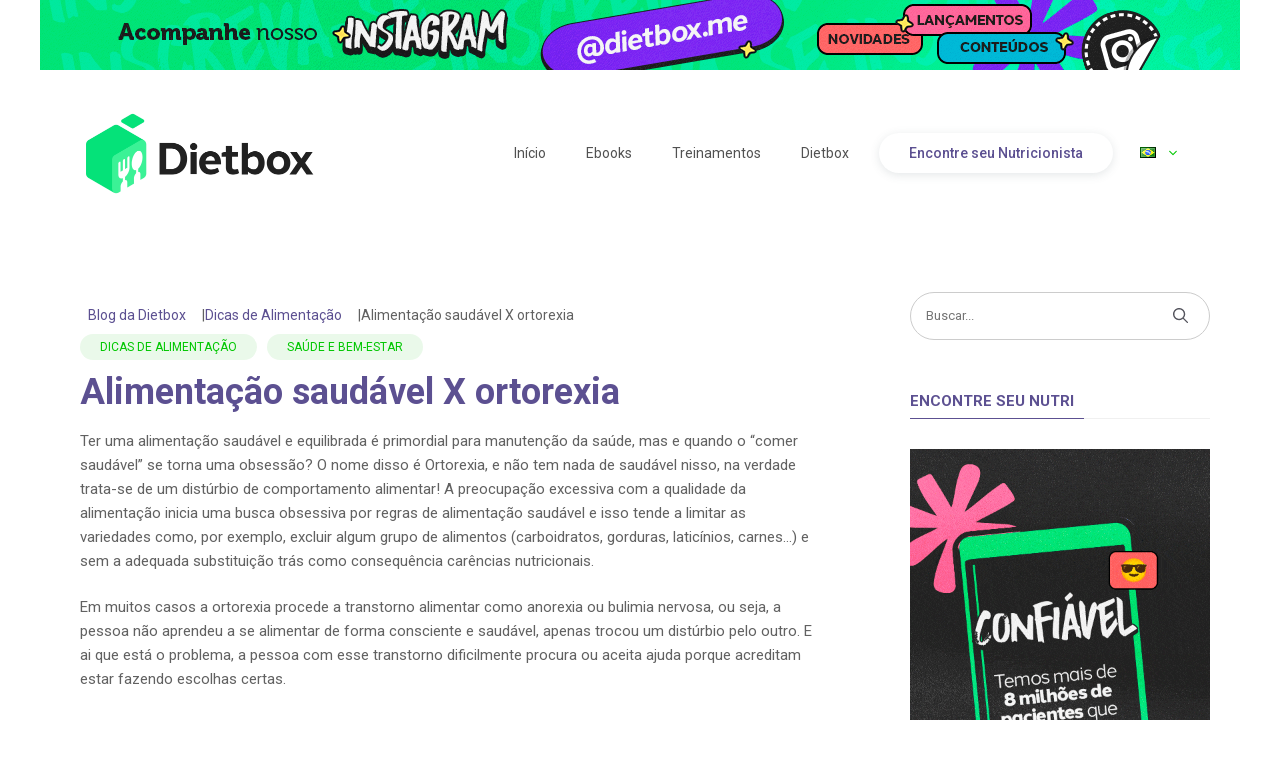

--- FILE ---
content_type: text/html; charset=UTF-8
request_url: https://blog.dietbox.me/alimentacao-saudavel-x-ortorexia/
body_size: 28053
content:
<!DOCTYPE html>
<html lang="pt-BR">
<head>
	<meta charset="UTF-8">
	<link rel="profile" href="https://gmpg.org/xfn/11">
	<script type="text/javascript">
  WebFontConfig = {"google":{"families":["Roboto+Slab:r:latin,latin-ext","Lato:r,i,b,bi:latin,latin-ext"]},"api_url":"https:\/\/fonts-api.wp.com\/css"};
  (function() {
    var wf = document.createElement('script');
    wf.src = 'https://blog.dietbox.me/wp-content/mu-plugins/wpcomsh/vendor/automattic/custom-fonts/js/webfont.js';
    wf.type = 'text/javascript';
    wf.async = 'true';
    var s = document.getElementsByTagName('script')[0];
    s.parentNode.insertBefore(wf, s);
	})();
</script><style id="jetpack-custom-fonts-css"></style>
<meta name='robots' content='index, follow, max-image-preview:large, max-snippet:-1, max-video-preview:-1' />

<!-- Google Tag Manager for WordPress by gtm4wp.com -->
<script data-cfasync="false" data-pagespeed-no-defer>
	var gtm4wp_datalayer_name = "dataLayer";
	var dataLayer = dataLayer || [];

	const gtm4wp_scrollerscript_debugmode         = false;
	const gtm4wp_scrollerscript_callbacktime      = 100;
	const gtm4wp_scrollerscript_readerlocation    = 150;
	const gtm4wp_scrollerscript_contentelementid  = "content";
	const gtm4wp_scrollerscript_scannertime       = 60;
</script>
<!-- End Google Tag Manager for WordPress by gtm4wp.com --><!-- Jetpack Site Verification Tags -->
<meta name="google-site-verification" content="BY2bA7USjs2gWhyVStOS_hgu8dLmei2EL3diQSJjvRU" />

	<!-- This site is optimized with the Yoast SEO plugin v26.8 - https://yoast.com/product/yoast-seo-wordpress/ -->
	<title>Alimentação saudável X ortorexia - Blog da Dietbox</title>
	<meta name="description" content="Dicas de alimentação saudável, nutrição, tecnologia e conteúdos especializados para ajudar os nutricionistas a revolucionar a gestão do consultório." />
	<link rel="canonical" href="https://blog.dietbox.me/alimentacao-saudavel-x-ortorexia/" />
	<meta property="og:locale" content="pt_BR" />
	<meta property="og:type" content="article" />
	<meta property="og:title" content="Alimentação saudável X ortorexia - Blog da Dietbox" />
	<meta property="og:description" content="Dicas de alimentação saudável, nutrição, tecnologia e conteúdos especializados para ajudar os nutricionistas a revolucionar a gestão do consultório." />
	<meta property="og:url" content="https://blog.dietbox.me/alimentacao-saudavel-x-ortorexia/" />
	<meta property="og:site_name" content="Blog da Dietbox" />
	<meta property="article:publisher" content="https://www.facebook.com/dietbox.me" />
	<meta property="article:published_time" content="2018-05-24T15:59:56+00:00" />
	<meta property="article:modified_time" content="2021-04-23T19:28:38+00:00" />
	<meta property="og:image" content="https://i1.wp.com/blog.dietbox.me/wp-content/uploads/2018/05/ortorexia-nervosa.jpg?fit=980%2C576&ssl=1" />
	<meta property="og:image:width" content="980" />
	<meta property="og:image:height" content="576" />
	<meta property="og:image:type" content="image/jpeg" />
	<meta name="author" content="Dietbox" />
	<meta name="twitter:card" content="summary_large_image" />
	<meta name="twitter:creator" content="@DietboxMe" />
	<meta name="twitter:site" content="@DietboxMe" />
	<meta name="twitter:label1" content="Written by" />
	<meta name="twitter:data1" content="Dietbox" />
	<meta name="twitter:label2" content="Est. reading time" />
	<meta name="twitter:data2" content="2 minutos" />
	<script type="application/ld+json" class="yoast-schema-graph">{"@context":"https://schema.org","@graph":[{"@type":"Article","@id":"https://blog.dietbox.me/alimentacao-saudavel-x-ortorexia/#article","isPartOf":{"@id":"https://blog.dietbox.me/alimentacao-saudavel-x-ortorexia/"},"author":{"name":"Dietbox","@id":"https://blog.dietbox.me/#/schema/person/5c1268b19764ab346f4fcac37dcea5a8"},"headline":"Alimentação saudável X ortorexia","datePublished":"2018-05-24T15:59:56+00:00","dateModified":"2021-04-23T19:28:38+00:00","mainEntityOfPage":{"@id":"https://blog.dietbox.me/alimentacao-saudavel-x-ortorexia/"},"wordCount":344,"commentCount":0,"publisher":{"@id":"https://blog.dietbox.me/#organization"},"image":{"@id":"https://blog.dietbox.me/alimentacao-saudavel-x-ortorexia/#primaryimage"},"thumbnailUrl":"https://i0.wp.com/blog.dietbox.me/wp-content/uploads/2018/05/ortorexia-nervosa.jpg?fit=980%2C576&ssl=1","articleSection":["Dicas de Alimentação","Saúde e bem-estar"],"inLanguage":"pt-BR","potentialAction":[{"@type":"CommentAction","name":"Comment","target":["https://blog.dietbox.me/alimentacao-saudavel-x-ortorexia/#respond"]}]},{"@type":"WebPage","@id":"https://blog.dietbox.me/alimentacao-saudavel-x-ortorexia/","url":"https://blog.dietbox.me/alimentacao-saudavel-x-ortorexia/","name":"Alimentação saudável X ortorexia - Blog da Dietbox","isPartOf":{"@id":"https://blog.dietbox.me/#website"},"primaryImageOfPage":{"@id":"https://blog.dietbox.me/alimentacao-saudavel-x-ortorexia/#primaryimage"},"image":{"@id":"https://blog.dietbox.me/alimentacao-saudavel-x-ortorexia/#primaryimage"},"thumbnailUrl":"https://i0.wp.com/blog.dietbox.me/wp-content/uploads/2018/05/ortorexia-nervosa.jpg?fit=980%2C576&ssl=1","datePublished":"2018-05-24T15:59:56+00:00","dateModified":"2021-04-23T19:28:38+00:00","description":"Dicas de alimentação saudável, nutrição, tecnologia e conteúdos especializados para ajudar os nutricionistas a revolucionar a gestão do consultório.","breadcrumb":{"@id":"https://blog.dietbox.me/alimentacao-saudavel-x-ortorexia/#breadcrumb"},"inLanguage":"pt-BR","potentialAction":[{"@type":"ReadAction","target":["https://blog.dietbox.me/alimentacao-saudavel-x-ortorexia/"]}]},{"@type":"ImageObject","inLanguage":"pt-BR","@id":"https://blog.dietbox.me/alimentacao-saudavel-x-ortorexia/#primaryimage","url":"https://i0.wp.com/blog.dietbox.me/wp-content/uploads/2018/05/ortorexia-nervosa.jpg?fit=980%2C576&ssl=1","contentUrl":"https://i0.wp.com/blog.dietbox.me/wp-content/uploads/2018/05/ortorexia-nervosa.jpg?fit=980%2C576&ssl=1","width":980,"height":576,"caption":"ortorexia nervosa"},{"@type":"BreadcrumbList","@id":"https://blog.dietbox.me/alimentacao-saudavel-x-ortorexia/#breadcrumb","itemListElement":[{"@type":"ListItem","position":1,"name":"Home","item":"https://blog.dietbox.me/"},{"@type":"ListItem","position":2,"name":"Dicas","item":"https://blog.dietbox.me/category/dicas/"},{"@type":"ListItem","position":3,"name":"Alimentação saudável X ortorexia"}]},{"@type":"WebSite","@id":"https://blog.dietbox.me/#website","url":"https://blog.dietbox.me/","name":"Blog da Dietbox","description":"O maior blog de Nutrição do Brasil","publisher":{"@id":"https://blog.dietbox.me/#organization"},"potentialAction":[{"@type":"SearchAction","target":{"@type":"EntryPoint","urlTemplate":"https://blog.dietbox.me/?s={search_term_string}"},"query-input":{"@type":"PropertyValueSpecification","valueRequired":true,"valueName":"search_term_string"}}],"inLanguage":"pt-BR"},{"@type":"Organization","@id":"https://blog.dietbox.me/#organization","name":"Dietbox","url":"https://blog.dietbox.me/","logo":{"@type":"ImageObject","inLanguage":"pt-BR","@id":"https://blog.dietbox.me/#/schema/logo/image/","url":"https://i0.wp.com/blog.dietbox.me/wp-content/uploads/2017/07/dietbox_sqr.png?fit=512%2C512&ssl=1","contentUrl":"https://i0.wp.com/blog.dietbox.me/wp-content/uploads/2017/07/dietbox_sqr.png?fit=512%2C512&ssl=1","width":"512","height":"512","caption":"Dietbox"},"image":{"@id":"https://blog.dietbox.me/#/schema/logo/image/"},"sameAs":["https://www.facebook.com/dietbox.me","https://x.com/DietboxMe","https://www.instagram.com/dietbox.me","https://www.linkedin.com/company/dietbox-brasil/","https://www.youtube.com/channel/UCvDuYOrwHDB4QEC8-VWNNQQ"]},{"@type":"Person","@id":"https://blog.dietbox.me/#/schema/person/5c1268b19764ab346f4fcac37dcea5a8","name":"Dietbox","image":{"@type":"ImageObject","inLanguage":"pt-BR","@id":"https://blog.dietbox.me/#/schema/person/image/","url":"https://secure.gravatar.com/avatar/7f9ab5fdf0fb1db37ce4a5493d65c65087f3a81cc452d473a16b4fabc8f26837?s=96&d=blank&r=g","contentUrl":"https://secure.gravatar.com/avatar/7f9ab5fdf0fb1db37ce4a5493d65c65087f3a81cc452d473a16b4fabc8f26837?s=96&d=blank&r=g","caption":"Dietbox"},"url":"https://blog.dietbox.me/author/luizaferracinicunha/"}]}</script>
	<!-- / Yoast SEO plugin. -->


<link rel='dns-prefetch' href='//w.soundcloud.com' />
<link rel='dns-prefetch' href='//secure.gravatar.com' />
<link rel='dns-prefetch' href='//stats.wp.com' />
<link rel='dns-prefetch' href='//fonts-api.wp.com' />
<link rel='dns-prefetch' href='//jetpack.wordpress.com' />
<link rel='dns-prefetch' href='//s0.wp.com' />
<link rel='dns-prefetch' href='//public-api.wordpress.com' />
<link rel='dns-prefetch' href='//0.gravatar.com' />
<link rel='dns-prefetch' href='//1.gravatar.com' />
<link rel='dns-prefetch' href='//2.gravatar.com' />
<link rel='dns-prefetch' href='//widgets.wp.com' />
<link href='https://fonts.gstatic.com' crossorigin rel='preconnect' />
<link rel='preconnect' href='//i0.wp.com' />
<link rel='preconnect' href='//c0.wp.com' />
<link rel="alternate" type="application/rss+xml" title="Blog da Dietbox &raquo; Feed" href="https://blog.dietbox.me/feed/" />
<link rel="alternate" type="application/rss+xml" title="Blog da Dietbox &raquo; Comments Feed" href="https://blog.dietbox.me/comments/feed/" />
<link rel="alternate" type="application/rss+xml" title="Blog da Dietbox &raquo; Alimentação saudável X ortorexia Comments Feed" href="https://blog.dietbox.me/alimentacao-saudavel-x-ortorexia/feed/" />
<link rel="alternate" title="oEmbed (JSON)" type="application/json+oembed" href="https://blog.dietbox.me/wp-json/oembed/1.0/embed?url=https%3A%2F%2Fblog.dietbox.me%2Falimentacao-saudavel-x-ortorexia%2F&#038;lang=pt" />
<link rel="alternate" title="oEmbed (XML)" type="text/xml+oembed" href="https://blog.dietbox.me/wp-json/oembed/1.0/embed?url=https%3A%2F%2Fblog.dietbox.me%2Falimentacao-saudavel-x-ortorexia%2F&#038;format=xml&#038;lang=pt" />
<style id='wp-img-auto-sizes-contain-inline-css'>
img:is([sizes=auto i],[sizes^="auto," i]){contain-intrinsic-size:3000px 1500px}
/*# sourceURL=wp-img-auto-sizes-contain-inline-css */
</style>
<link rel='stylesheet' id='generate-fonts-css' href='//fonts-api.wp.com/css?family=Roboto:100,100italic,300,300italic,regular,italic,500,500italic,700,700italic,900,900italic' media='all' />
<link rel='alternate stylesheet' id='powerkit-icons-css' href='https://blog.dietbox.me/wp-content/plugins/powerkit/assets/fonts/powerkit-icons.woff?ver=3.0.4' as='font' type='font/wof' crossorigin />
<link rel='stylesheet' id='powerkit-css' href='https://blog.dietbox.me/wp-content/plugins/powerkit/assets/css/powerkit.css?ver=3.0.4' media='all' />
<style id='wp-emoji-styles-inline-css'>

	img.wp-smiley, img.emoji {
		display: inline !important;
		border: none !important;
		box-shadow: none !important;
		height: 1em !important;
		width: 1em !important;
		margin: 0 0.07em !important;
		vertical-align: -0.1em !important;
		background: none !important;
		padding: 0 !important;
	}
/*# sourceURL=wp-emoji-styles-inline-css */
</style>
<style id='wp-block-library-inline-css'>
:root{--wp-block-synced-color:#7a00df;--wp-block-synced-color--rgb:122,0,223;--wp-bound-block-color:var(--wp-block-synced-color);--wp-editor-canvas-background:#ddd;--wp-admin-theme-color:#007cba;--wp-admin-theme-color--rgb:0,124,186;--wp-admin-theme-color-darker-10:#006ba1;--wp-admin-theme-color-darker-10--rgb:0,107,160.5;--wp-admin-theme-color-darker-20:#005a87;--wp-admin-theme-color-darker-20--rgb:0,90,135;--wp-admin-border-width-focus:2px}@media (min-resolution:192dpi){:root{--wp-admin-border-width-focus:1.5px}}.wp-element-button{cursor:pointer}:root .has-very-light-gray-background-color{background-color:#eee}:root .has-very-dark-gray-background-color{background-color:#313131}:root .has-very-light-gray-color{color:#eee}:root .has-very-dark-gray-color{color:#313131}:root .has-vivid-green-cyan-to-vivid-cyan-blue-gradient-background{background:linear-gradient(135deg,#00d084,#0693e3)}:root .has-purple-crush-gradient-background{background:linear-gradient(135deg,#34e2e4,#4721fb 50%,#ab1dfe)}:root .has-hazy-dawn-gradient-background{background:linear-gradient(135deg,#faaca8,#dad0ec)}:root .has-subdued-olive-gradient-background{background:linear-gradient(135deg,#fafae1,#67a671)}:root .has-atomic-cream-gradient-background{background:linear-gradient(135deg,#fdd79a,#004a59)}:root .has-nightshade-gradient-background{background:linear-gradient(135deg,#330968,#31cdcf)}:root .has-midnight-gradient-background{background:linear-gradient(135deg,#020381,#2874fc)}:root{--wp--preset--font-size--normal:16px;--wp--preset--font-size--huge:42px}.has-regular-font-size{font-size:1em}.has-larger-font-size{font-size:2.625em}.has-normal-font-size{font-size:var(--wp--preset--font-size--normal)}.has-huge-font-size{font-size:var(--wp--preset--font-size--huge)}.has-text-align-center{text-align:center}.has-text-align-left{text-align:left}.has-text-align-right{text-align:right}.has-fit-text{white-space:nowrap!important}#end-resizable-editor-section{display:none}.aligncenter{clear:both}.items-justified-left{justify-content:flex-start}.items-justified-center{justify-content:center}.items-justified-right{justify-content:flex-end}.items-justified-space-between{justify-content:space-between}.screen-reader-text{border:0;clip-path:inset(50%);height:1px;margin:-1px;overflow:hidden;padding:0;position:absolute;width:1px;word-wrap:normal!important}.screen-reader-text:focus{background-color:#ddd;clip-path:none;color:#444;display:block;font-size:1em;height:auto;left:5px;line-height:normal;padding:15px 23px 14px;text-decoration:none;top:5px;width:auto;z-index:100000}html :where(.has-border-color){border-style:solid}html :where([style*=border-top-color]){border-top-style:solid}html :where([style*=border-right-color]){border-right-style:solid}html :where([style*=border-bottom-color]){border-bottom-style:solid}html :where([style*=border-left-color]){border-left-style:solid}html :where([style*=border-width]){border-style:solid}html :where([style*=border-top-width]){border-top-style:solid}html :where([style*=border-right-width]){border-right-style:solid}html :where([style*=border-bottom-width]){border-bottom-style:solid}html :where([style*=border-left-width]){border-left-style:solid}html :where(img[class*=wp-image-]){height:auto;max-width:100%}:where(figure){margin:0 0 1em}html :where(.is-position-sticky){--wp-admin--admin-bar--position-offset:var(--wp-admin--admin-bar--height,0px)}@media screen and (max-width:600px){html :where(.is-position-sticky){--wp-admin--admin-bar--position-offset:0px}}
.has-text-align-justify{text-align:justify;}

/*# sourceURL=wp-block-library-inline-css */
</style><link rel='stylesheet' id='wp-block-heading-css' href='https://c0.wp.com/c/6.9/wp-includes/blocks/heading/style.min.css' media='all' />
<link rel='stylesheet' id='wp-block-group-css' href='https://c0.wp.com/c/6.9/wp-includes/blocks/group/style.min.css' media='all' />
<link rel='stylesheet' id='wp-block-paragraph-css' href='https://c0.wp.com/c/6.9/wp-includes/blocks/paragraph/style.min.css' media='all' />
<style id='global-styles-inline-css'>
:root{--wp--preset--aspect-ratio--square: 1;--wp--preset--aspect-ratio--4-3: 4/3;--wp--preset--aspect-ratio--3-4: 3/4;--wp--preset--aspect-ratio--3-2: 3/2;--wp--preset--aspect-ratio--2-3: 2/3;--wp--preset--aspect-ratio--16-9: 16/9;--wp--preset--aspect-ratio--9-16: 9/16;--wp--preset--color--black: #000000;--wp--preset--color--cyan-bluish-gray: #abb8c3;--wp--preset--color--white: #ffffff;--wp--preset--color--pale-pink: #f78da7;--wp--preset--color--vivid-red: #cf2e2e;--wp--preset--color--luminous-vivid-orange: #ff6900;--wp--preset--color--luminous-vivid-amber: #fcb900;--wp--preset--color--light-green-cyan: #7bdcb5;--wp--preset--color--vivid-green-cyan: #00d084;--wp--preset--color--pale-cyan-blue: #8ed1fc;--wp--preset--color--vivid-cyan-blue: #0693e3;--wp--preset--color--vivid-purple: #9b51e0;--wp--preset--gradient--vivid-cyan-blue-to-vivid-purple: linear-gradient(135deg,rgb(6,147,227) 0%,rgb(155,81,224) 100%);--wp--preset--gradient--light-green-cyan-to-vivid-green-cyan: linear-gradient(135deg,rgb(122,220,180) 0%,rgb(0,208,130) 100%);--wp--preset--gradient--luminous-vivid-amber-to-luminous-vivid-orange: linear-gradient(135deg,rgb(252,185,0) 0%,rgb(255,105,0) 100%);--wp--preset--gradient--luminous-vivid-orange-to-vivid-red: linear-gradient(135deg,rgb(255,105,0) 0%,rgb(207,46,46) 100%);--wp--preset--gradient--very-light-gray-to-cyan-bluish-gray: linear-gradient(135deg,rgb(238,238,238) 0%,rgb(169,184,195) 100%);--wp--preset--gradient--cool-to-warm-spectrum: linear-gradient(135deg,rgb(74,234,220) 0%,rgb(151,120,209) 20%,rgb(207,42,186) 40%,rgb(238,44,130) 60%,rgb(251,105,98) 80%,rgb(254,248,76) 100%);--wp--preset--gradient--blush-light-purple: linear-gradient(135deg,rgb(255,206,236) 0%,rgb(152,150,240) 100%);--wp--preset--gradient--blush-bordeaux: linear-gradient(135deg,rgb(254,205,165) 0%,rgb(254,45,45) 50%,rgb(107,0,62) 100%);--wp--preset--gradient--luminous-dusk: linear-gradient(135deg,rgb(255,203,112) 0%,rgb(199,81,192) 50%,rgb(65,88,208) 100%);--wp--preset--gradient--pale-ocean: linear-gradient(135deg,rgb(255,245,203) 0%,rgb(182,227,212) 50%,rgb(51,167,181) 100%);--wp--preset--gradient--electric-grass: linear-gradient(135deg,rgb(202,248,128) 0%,rgb(113,206,126) 100%);--wp--preset--gradient--midnight: linear-gradient(135deg,rgb(2,3,129) 0%,rgb(40,116,252) 100%);--wp--preset--font-size--small: 13px;--wp--preset--font-size--medium: 20px;--wp--preset--font-size--large: 36px;--wp--preset--font-size--x-large: 42px;--wp--preset--font-family--albert-sans: 'Albert Sans', sans-serif;--wp--preset--font-family--alegreya: Alegreya, serif;--wp--preset--font-family--arvo: Arvo, serif;--wp--preset--font-family--bodoni-moda: 'Bodoni Moda', serif;--wp--preset--font-family--bricolage-grotesque: 'Bricolage Grotesque', sans-serif;--wp--preset--font-family--cabin: Cabin, sans-serif;--wp--preset--font-family--chivo: Chivo, sans-serif;--wp--preset--font-family--commissioner: Commissioner, sans-serif;--wp--preset--font-family--cormorant: Cormorant, serif;--wp--preset--font-family--courier-prime: 'Courier Prime', monospace;--wp--preset--font-family--crimson-pro: 'Crimson Pro', serif;--wp--preset--font-family--dm-mono: 'DM Mono', monospace;--wp--preset--font-family--dm-sans: 'DM Sans', sans-serif;--wp--preset--font-family--dm-serif-display: 'DM Serif Display', serif;--wp--preset--font-family--domine: Domine, serif;--wp--preset--font-family--eb-garamond: 'EB Garamond', serif;--wp--preset--font-family--epilogue: Epilogue, sans-serif;--wp--preset--font-family--fahkwang: Fahkwang, sans-serif;--wp--preset--font-family--figtree: Figtree, sans-serif;--wp--preset--font-family--fira-sans: 'Fira Sans', sans-serif;--wp--preset--font-family--fjalla-one: 'Fjalla One', sans-serif;--wp--preset--font-family--fraunces: Fraunces, serif;--wp--preset--font-family--gabarito: Gabarito, system-ui;--wp--preset--font-family--ibm-plex-mono: 'IBM Plex Mono', monospace;--wp--preset--font-family--ibm-plex-sans: 'IBM Plex Sans', sans-serif;--wp--preset--font-family--ibarra-real-nova: 'Ibarra Real Nova', serif;--wp--preset--font-family--instrument-serif: 'Instrument Serif', serif;--wp--preset--font-family--inter: Inter, sans-serif;--wp--preset--font-family--josefin-sans: 'Josefin Sans', sans-serif;--wp--preset--font-family--jost: Jost, sans-serif;--wp--preset--font-family--libre-baskerville: 'Libre Baskerville', serif;--wp--preset--font-family--libre-franklin: 'Libre Franklin', sans-serif;--wp--preset--font-family--literata: Literata, serif;--wp--preset--font-family--lora: Lora, serif;--wp--preset--font-family--merriweather: Merriweather, serif;--wp--preset--font-family--montserrat: Montserrat, sans-serif;--wp--preset--font-family--newsreader: Newsreader, serif;--wp--preset--font-family--noto-sans-mono: 'Noto Sans Mono', sans-serif;--wp--preset--font-family--nunito: Nunito, sans-serif;--wp--preset--font-family--open-sans: 'Open Sans', sans-serif;--wp--preset--font-family--overpass: Overpass, sans-serif;--wp--preset--font-family--pt-serif: 'PT Serif', serif;--wp--preset--font-family--petrona: Petrona, serif;--wp--preset--font-family--piazzolla: Piazzolla, serif;--wp--preset--font-family--playfair-display: 'Playfair Display', serif;--wp--preset--font-family--plus-jakarta-sans: 'Plus Jakarta Sans', sans-serif;--wp--preset--font-family--poppins: Poppins, sans-serif;--wp--preset--font-family--raleway: Raleway, sans-serif;--wp--preset--font-family--roboto: Roboto, sans-serif;--wp--preset--font-family--roboto-slab: 'Roboto Slab', serif;--wp--preset--font-family--rubik: Rubik, sans-serif;--wp--preset--font-family--rufina: Rufina, serif;--wp--preset--font-family--sora: Sora, sans-serif;--wp--preset--font-family--source-sans-3: 'Source Sans 3', sans-serif;--wp--preset--font-family--source-serif-4: 'Source Serif 4', serif;--wp--preset--font-family--space-mono: 'Space Mono', monospace;--wp--preset--font-family--syne: Syne, sans-serif;--wp--preset--font-family--texturina: Texturina, serif;--wp--preset--font-family--urbanist: Urbanist, sans-serif;--wp--preset--font-family--work-sans: 'Work Sans', sans-serif;--wp--preset--spacing--20: 0.44rem;--wp--preset--spacing--30: 0.67rem;--wp--preset--spacing--40: 1rem;--wp--preset--spacing--50: 1.5rem;--wp--preset--spacing--60: 2.25rem;--wp--preset--spacing--70: 3.38rem;--wp--preset--spacing--80: 5.06rem;--wp--preset--shadow--natural: 6px 6px 9px rgba(0, 0, 0, 0.2);--wp--preset--shadow--deep: 12px 12px 50px rgba(0, 0, 0, 0.4);--wp--preset--shadow--sharp: 6px 6px 0px rgba(0, 0, 0, 0.2);--wp--preset--shadow--outlined: 6px 6px 0px -3px rgb(255, 255, 255), 6px 6px rgb(0, 0, 0);--wp--preset--shadow--crisp: 6px 6px 0px rgb(0, 0, 0);}:where(.is-layout-flex){gap: 0.5em;}:where(.is-layout-grid){gap: 0.5em;}body .is-layout-flex{display: flex;}.is-layout-flex{flex-wrap: wrap;align-items: center;}.is-layout-flex > :is(*, div){margin: 0;}body .is-layout-grid{display: grid;}.is-layout-grid > :is(*, div){margin: 0;}:where(.wp-block-columns.is-layout-flex){gap: 2em;}:where(.wp-block-columns.is-layout-grid){gap: 2em;}:where(.wp-block-post-template.is-layout-flex){gap: 1.25em;}:where(.wp-block-post-template.is-layout-grid){gap: 1.25em;}.has-black-color{color: var(--wp--preset--color--black) !important;}.has-cyan-bluish-gray-color{color: var(--wp--preset--color--cyan-bluish-gray) !important;}.has-white-color{color: var(--wp--preset--color--white) !important;}.has-pale-pink-color{color: var(--wp--preset--color--pale-pink) !important;}.has-vivid-red-color{color: var(--wp--preset--color--vivid-red) !important;}.has-luminous-vivid-orange-color{color: var(--wp--preset--color--luminous-vivid-orange) !important;}.has-luminous-vivid-amber-color{color: var(--wp--preset--color--luminous-vivid-amber) !important;}.has-light-green-cyan-color{color: var(--wp--preset--color--light-green-cyan) !important;}.has-vivid-green-cyan-color{color: var(--wp--preset--color--vivid-green-cyan) !important;}.has-pale-cyan-blue-color{color: var(--wp--preset--color--pale-cyan-blue) !important;}.has-vivid-cyan-blue-color{color: var(--wp--preset--color--vivid-cyan-blue) !important;}.has-vivid-purple-color{color: var(--wp--preset--color--vivid-purple) !important;}.has-black-background-color{background-color: var(--wp--preset--color--black) !important;}.has-cyan-bluish-gray-background-color{background-color: var(--wp--preset--color--cyan-bluish-gray) !important;}.has-white-background-color{background-color: var(--wp--preset--color--white) !important;}.has-pale-pink-background-color{background-color: var(--wp--preset--color--pale-pink) !important;}.has-vivid-red-background-color{background-color: var(--wp--preset--color--vivid-red) !important;}.has-luminous-vivid-orange-background-color{background-color: var(--wp--preset--color--luminous-vivid-orange) !important;}.has-luminous-vivid-amber-background-color{background-color: var(--wp--preset--color--luminous-vivid-amber) !important;}.has-light-green-cyan-background-color{background-color: var(--wp--preset--color--light-green-cyan) !important;}.has-vivid-green-cyan-background-color{background-color: var(--wp--preset--color--vivid-green-cyan) !important;}.has-pale-cyan-blue-background-color{background-color: var(--wp--preset--color--pale-cyan-blue) !important;}.has-vivid-cyan-blue-background-color{background-color: var(--wp--preset--color--vivid-cyan-blue) !important;}.has-vivid-purple-background-color{background-color: var(--wp--preset--color--vivid-purple) !important;}.has-black-border-color{border-color: var(--wp--preset--color--black) !important;}.has-cyan-bluish-gray-border-color{border-color: var(--wp--preset--color--cyan-bluish-gray) !important;}.has-white-border-color{border-color: var(--wp--preset--color--white) !important;}.has-pale-pink-border-color{border-color: var(--wp--preset--color--pale-pink) !important;}.has-vivid-red-border-color{border-color: var(--wp--preset--color--vivid-red) !important;}.has-luminous-vivid-orange-border-color{border-color: var(--wp--preset--color--luminous-vivid-orange) !important;}.has-luminous-vivid-amber-border-color{border-color: var(--wp--preset--color--luminous-vivid-amber) !important;}.has-light-green-cyan-border-color{border-color: var(--wp--preset--color--light-green-cyan) !important;}.has-vivid-green-cyan-border-color{border-color: var(--wp--preset--color--vivid-green-cyan) !important;}.has-pale-cyan-blue-border-color{border-color: var(--wp--preset--color--pale-cyan-blue) !important;}.has-vivid-cyan-blue-border-color{border-color: var(--wp--preset--color--vivid-cyan-blue) !important;}.has-vivid-purple-border-color{border-color: var(--wp--preset--color--vivid-purple) !important;}.has-vivid-cyan-blue-to-vivid-purple-gradient-background{background: var(--wp--preset--gradient--vivid-cyan-blue-to-vivid-purple) !important;}.has-light-green-cyan-to-vivid-green-cyan-gradient-background{background: var(--wp--preset--gradient--light-green-cyan-to-vivid-green-cyan) !important;}.has-luminous-vivid-amber-to-luminous-vivid-orange-gradient-background{background: var(--wp--preset--gradient--luminous-vivid-amber-to-luminous-vivid-orange) !important;}.has-luminous-vivid-orange-to-vivid-red-gradient-background{background: var(--wp--preset--gradient--luminous-vivid-orange-to-vivid-red) !important;}.has-very-light-gray-to-cyan-bluish-gray-gradient-background{background: var(--wp--preset--gradient--very-light-gray-to-cyan-bluish-gray) !important;}.has-cool-to-warm-spectrum-gradient-background{background: var(--wp--preset--gradient--cool-to-warm-spectrum) !important;}.has-blush-light-purple-gradient-background{background: var(--wp--preset--gradient--blush-light-purple) !important;}.has-blush-bordeaux-gradient-background{background: var(--wp--preset--gradient--blush-bordeaux) !important;}.has-luminous-dusk-gradient-background{background: var(--wp--preset--gradient--luminous-dusk) !important;}.has-pale-ocean-gradient-background{background: var(--wp--preset--gradient--pale-ocean) !important;}.has-electric-grass-gradient-background{background: var(--wp--preset--gradient--electric-grass) !important;}.has-midnight-gradient-background{background: var(--wp--preset--gradient--midnight) !important;}.has-small-font-size{font-size: var(--wp--preset--font-size--small) !important;}.has-medium-font-size{font-size: var(--wp--preset--font-size--medium) !important;}.has-large-font-size{font-size: var(--wp--preset--font-size--large) !important;}.has-x-large-font-size{font-size: var(--wp--preset--font-size--x-large) !important;}.has-albert-sans-font-family{font-family: var(--wp--preset--font-family--albert-sans) !important;}.has-alegreya-font-family{font-family: var(--wp--preset--font-family--alegreya) !important;}.has-arvo-font-family{font-family: var(--wp--preset--font-family--arvo) !important;}.has-bodoni-moda-font-family{font-family: var(--wp--preset--font-family--bodoni-moda) !important;}.has-bricolage-grotesque-font-family{font-family: var(--wp--preset--font-family--bricolage-grotesque) !important;}.has-cabin-font-family{font-family: var(--wp--preset--font-family--cabin) !important;}.has-chivo-font-family{font-family: var(--wp--preset--font-family--chivo) !important;}.has-commissioner-font-family{font-family: var(--wp--preset--font-family--commissioner) !important;}.has-cormorant-font-family{font-family: var(--wp--preset--font-family--cormorant) !important;}.has-courier-prime-font-family{font-family: var(--wp--preset--font-family--courier-prime) !important;}.has-crimson-pro-font-family{font-family: var(--wp--preset--font-family--crimson-pro) !important;}.has-dm-mono-font-family{font-family: var(--wp--preset--font-family--dm-mono) !important;}.has-dm-sans-font-family{font-family: var(--wp--preset--font-family--dm-sans) !important;}.has-dm-serif-display-font-family{font-family: var(--wp--preset--font-family--dm-serif-display) !important;}.has-domine-font-family{font-family: var(--wp--preset--font-family--domine) !important;}.has-eb-garamond-font-family{font-family: var(--wp--preset--font-family--eb-garamond) !important;}.has-epilogue-font-family{font-family: var(--wp--preset--font-family--epilogue) !important;}.has-fahkwang-font-family{font-family: var(--wp--preset--font-family--fahkwang) !important;}.has-figtree-font-family{font-family: var(--wp--preset--font-family--figtree) !important;}.has-fira-sans-font-family{font-family: var(--wp--preset--font-family--fira-sans) !important;}.has-fjalla-one-font-family{font-family: var(--wp--preset--font-family--fjalla-one) !important;}.has-fraunces-font-family{font-family: var(--wp--preset--font-family--fraunces) !important;}.has-gabarito-font-family{font-family: var(--wp--preset--font-family--gabarito) !important;}.has-ibm-plex-mono-font-family{font-family: var(--wp--preset--font-family--ibm-plex-mono) !important;}.has-ibm-plex-sans-font-family{font-family: var(--wp--preset--font-family--ibm-plex-sans) !important;}.has-ibarra-real-nova-font-family{font-family: var(--wp--preset--font-family--ibarra-real-nova) !important;}.has-instrument-serif-font-family{font-family: var(--wp--preset--font-family--instrument-serif) !important;}.has-inter-font-family{font-family: var(--wp--preset--font-family--inter) !important;}.has-josefin-sans-font-family{font-family: var(--wp--preset--font-family--josefin-sans) !important;}.has-jost-font-family{font-family: var(--wp--preset--font-family--jost) !important;}.has-libre-baskerville-font-family{font-family: var(--wp--preset--font-family--libre-baskerville) !important;}.has-libre-franklin-font-family{font-family: var(--wp--preset--font-family--libre-franklin) !important;}.has-literata-font-family{font-family: var(--wp--preset--font-family--literata) !important;}.has-lora-font-family{font-family: var(--wp--preset--font-family--lora) !important;}.has-merriweather-font-family{font-family: var(--wp--preset--font-family--merriweather) !important;}.has-montserrat-font-family{font-family: var(--wp--preset--font-family--montserrat) !important;}.has-newsreader-font-family{font-family: var(--wp--preset--font-family--newsreader) !important;}.has-noto-sans-mono-font-family{font-family: var(--wp--preset--font-family--noto-sans-mono) !important;}.has-nunito-font-family{font-family: var(--wp--preset--font-family--nunito) !important;}.has-open-sans-font-family{font-family: var(--wp--preset--font-family--open-sans) !important;}.has-overpass-font-family{font-family: var(--wp--preset--font-family--overpass) !important;}.has-pt-serif-font-family{font-family: var(--wp--preset--font-family--pt-serif) !important;}.has-petrona-font-family{font-family: var(--wp--preset--font-family--petrona) !important;}.has-piazzolla-font-family{font-family: var(--wp--preset--font-family--piazzolla) !important;}.has-playfair-display-font-family{font-family: var(--wp--preset--font-family--playfair-display) !important;}.has-plus-jakarta-sans-font-family{font-family: var(--wp--preset--font-family--plus-jakarta-sans) !important;}.has-poppins-font-family{font-family: var(--wp--preset--font-family--poppins) !important;}.has-raleway-font-family{font-family: var(--wp--preset--font-family--raleway) !important;}.has-roboto-font-family{font-family: var(--wp--preset--font-family--roboto) !important;}.has-roboto-slab-font-family{font-family: var(--wp--preset--font-family--roboto-slab) !important;}.has-rubik-font-family{font-family: var(--wp--preset--font-family--rubik) !important;}.has-rufina-font-family{font-family: var(--wp--preset--font-family--rufina) !important;}.has-sora-font-family{font-family: var(--wp--preset--font-family--sora) !important;}.has-source-sans-3-font-family{font-family: var(--wp--preset--font-family--source-sans-3) !important;}.has-source-serif-4-font-family{font-family: var(--wp--preset--font-family--source-serif-4) !important;}.has-space-mono-font-family{font-family: var(--wp--preset--font-family--space-mono) !important;}.has-syne-font-family{font-family: var(--wp--preset--font-family--syne) !important;}.has-texturina-font-family{font-family: var(--wp--preset--font-family--texturina) !important;}.has-urbanist-font-family{font-family: var(--wp--preset--font-family--urbanist) !important;}.has-work-sans-font-family{font-family: var(--wp--preset--font-family--work-sans) !important;}
/*# sourceURL=global-styles-inline-css */
</style>

<style id='classic-theme-styles-inline-css'>
/*! This file is auto-generated */
.wp-block-button__link{color:#fff;background-color:#32373c;border-radius:9999px;box-shadow:none;text-decoration:none;padding:calc(.667em + 2px) calc(1.333em + 2px);font-size:1.125em}.wp-block-file__button{background:#32373c;color:#fff;text-decoration:none}
/*# sourceURL=/wp-includes/css/classic-themes.min.css */
</style>
<link rel='stylesheet' id='wpcom-text-widget-styles-css' href='https://blog.dietbox.me/wp-content/mu-plugins/wpcomsh/vendor/automattic/text-media-widget-styles/css/widget-text.css?ver=20170607' media='all' />
<link rel='stylesheet' id='contact-form-7-css' href='https://blog.dietbox.me/wp-content/plugins/contact-form-7/includes/css/styles.css?ver=6.1.4' media='all' />
<link rel='stylesheet' id='powerkit-basic-elements-css' href='https://blog.dietbox.me/wp-content/plugins/powerkit/modules/basic-elements/public/css/public-powerkit-basic-elements.css?ver=3.0.4' media='screen' />
<link rel='stylesheet' id='powerkit-featured-categories-css' href='https://blog.dietbox.me/wp-content/plugins/powerkit/modules/featured-categories/public/css/public-powerkit-featured-categories.css?ver=3.0.4' media='all' />
<link rel='stylesheet' id='powerkit-inline-posts-css' href='https://blog.dietbox.me/wp-content/plugins/powerkit/modules/inline-posts/public/css/public-powerkit-inline-posts.css?ver=3.0.4' media='all' />
<link rel='stylesheet' id='powerkit-instagram-css' href='https://blog.dietbox.me/wp-content/plugins/powerkit/modules/instagram/public/css/public-powerkit-instagram.css?ver=3.0.4' media='all' />
<link rel='stylesheet' id='glightbox-css' href='https://blog.dietbox.me/wp-content/plugins/powerkit/modules/lightbox/public/css/glightbox.min.css?ver=3.0.4' media='all' />
<link rel='stylesheet' id='powerkit-lightbox-css' href='https://blog.dietbox.me/wp-content/plugins/powerkit/modules/lightbox/public/css/public-powerkit-lightbox.css?ver=3.0.4' media='all' />
<link rel='stylesheet' id='powerkit-opt-in-forms-css' href='https://blog.dietbox.me/wp-content/plugins/powerkit/modules/opt-in-forms/public/css/public-powerkit-opt-in-forms.css?ver=3.0.4' media='all' />
<link rel='stylesheet' id='powerkit-widget-posts-css' href='https://blog.dietbox.me/wp-content/plugins/powerkit/modules/posts/public/css/public-powerkit-widget-posts.css?ver=3.0.4' media='all' />
<link rel='stylesheet' id='powerkit-scroll-to-top-css' href='https://blog.dietbox.me/wp-content/plugins/powerkit/modules/scroll-to-top/public/css/public-powerkit-scroll-to-top.css?ver=3.0.4' media='all' />
<link rel='stylesheet' id='powerkit-share-buttons-css' href='https://blog.dietbox.me/wp-content/plugins/powerkit/modules/share-buttons/public/css/public-powerkit-share-buttons.css?ver=3.0.4' media='all' />
<link rel='stylesheet' id='powerkit-social-links-css' href='https://blog.dietbox.me/wp-content/plugins/powerkit/modules/social-links/public/css/public-powerkit-social-links.css?ver=3.0.4' media='all' />
<link rel='stylesheet' id='powerkit-table-of-contents-css' href='https://blog.dietbox.me/wp-content/plugins/powerkit/modules/table-of-contents/public/css/public-powerkit-table-of-contents.css?ver=3.0.4' media='all' />
<link rel='stylesheet' id='wp-date-remover-css' href='https://blog.dietbox.me/wp-content/plugins/wp-date-remover/public/css/wp-date-remover-public.css?ver=1.0.0' media='all' />
<link rel='stylesheet' id='ppress-frontend-css' href='https://blog.dietbox.me/wp-content/plugins/wp-user-avatar/assets/css/frontend.min.css?ver=4.16.8' media='all' />
<link rel='stylesheet' id='ppress-flatpickr-css' href='https://blog.dietbox.me/wp-content/plugins/wp-user-avatar/assets/flatpickr/flatpickr.min.css?ver=4.16.8' media='all' />
<link rel='stylesheet' id='ppress-select2-css' href='https://blog.dietbox.me/wp-content/plugins/wp-user-avatar/assets/select2/select2.min.css?ver=6.9' media='all' />
<link rel='stylesheet' id='generate-comments-css' href='https://blog.dietbox.me/wp-content/themes/dietbox/assets/css/components/comments.min.css?ver=1.0.1' media='all' />
<link rel='stylesheet' id='generate-widget-areas-css' href='https://blog.dietbox.me/wp-content/themes/dietbox/assets/css/components/widget-areas.min.css?ver=1.0.1' media='all' />
<link rel='stylesheet' id='generate-style-css' href='https://blog.dietbox.me/wp-content/themes/dietbox/assets/css/main.min.css?ver=1.0.1' media='all' />
<style id='generate-style-inline-css'>
body{background-color:#ffffff;color:#616161;}a{color:#5c5091;}a:hover, a:focus, a:active{color:#8a7ae2;}.wp-block-group__inner-container{max-width:1200px;margin-left:auto;margin-right:auto;}body, button, input, select, textarea{font-family:"Roboto", sans-serif;}body{line-height:1.5;}.entry-content > [class*="wp-block-"]:not(:last-child){margin-bottom:1.5em;}.main-navigation .main-nav ul ul li a{font-size:14px;}.sidebar .widget, .footer-widgets .widget{font-size:17px;}@media (max-width:768px){h1{font-size:31px;}h2{font-size:27px;}h3{font-size:24px;}h4{font-size:22px;}h5{font-size:19px;}}.top-bar{background-color:#636363;color:#ffffff;}.top-bar a{color:#ffffff;}.top-bar a:hover{color:#303030;}.site-header{background-color:#ffffff;}.main-title a,.main-title a:hover{color:#222222;}.site-description{color:#757575;}.mobile-menu-control-wrapper .menu-toggle,.mobile-menu-control-wrapper .menu-toggle:hover,.mobile-menu-control-wrapper .menu-toggle:focus,.has-inline-mobile-toggle #site-navigation.toggled{background-color:rgba(0, 0, 0, 0.02);}.main-navigation,.main-navigation ul ul{background-color:#ffffff;}.main-navigation .main-nav ul li a,.menu-toggle, .main-navigation .menu-bar-items{color:#515151;}.main-navigation .main-nav ul li:hover > a,.main-navigation .main-nav ul li:focus > a, .main-navigation .main-nav ul li.sfHover > a, .main-navigation .menu-bar-item:hover > a, .main-navigation .menu-bar-item.sfHover > a{color:#7a8896;background-color:#ffffff;}button.menu-toggle:hover,button.menu-toggle:focus{color:#515151;}.main-navigation .main-nav ul li[class*="current-menu-"] > a{color:#7a8896;background-color:#ffffff;}.main-navigation .main-nav ul li[class*="current-menu-"] > a:hover,.main-navigation .main-nav ul li[class*="current-menu-"].sfHover > a{color:#7a8896;background-color:#ffffff;}.navigation-search input[type="search"],.navigation-search input[type="search"]:active, .navigation-search input[type="search"]:focus, .main-navigation .main-nav ul li.search-item.active > a, .main-navigation .menu-bar-items .search-item.active > a{color:#7a8896;background-color:#ffffff;}.main-navigation ul ul{background-color:#eaeaea;}.main-navigation .main-nav ul ul li a{color:#515151;}.main-navigation .main-nav ul ul li:hover > a,.main-navigation .main-nav ul ul li:focus > a,.main-navigation .main-nav ul ul li.sfHover > a{color:#7a8896;background-color:#eaeaea;}.main-navigation .main-nav ul ul li[class*="current-menu-"] > a{color:#7a8896;background-color:#eaeaea;}.main-navigation .main-nav ul ul li[class*="current-menu-"] > a:hover,.main-navigation .main-nav ul ul li[class*="current-menu-"].sfHover > a{color:#7a8896;background-color:#eaeaea;}.separate-containers .inside-article, .separate-containers .comments-area, .separate-containers .page-header, .one-container .container, .separate-containers .paging-navigation, .inside-page-header{background-color:#ffffff;}.entry-title a{color:#5c5091;}.entry-title a:hover{color:#8a7ae2;}.entry-meta{color:#595959;}.sidebar .widget{background-color:#ffffff;}.footer-widgets{background-color:#ffffff;}.footer-widgets .widget-title{color:#000000;}.site-info{color:#ffffff;background-color:#55555e;}.site-info a{color:#ffffff;}.site-info a:hover{color:#d3d3d3;}.footer-bar .widget_nav_menu .current-menu-item a{color:#d3d3d3;}input[type="text"],input[type="email"],input[type="url"],input[type="password"],input[type="search"],input[type="tel"],input[type="number"],textarea,select{color:#666666;background-color:#fafafa;border-color:#cccccc;}input[type="text"]:focus,input[type="email"]:focus,input[type="url"]:focus,input[type="password"]:focus,input[type="search"]:focus,input[type="tel"]:focus,input[type="number"]:focus,textarea:focus,select:focus{color:#666666;background-color:#ffffff;border-color:#bfbfbf;}button,html input[type="button"],input[type="reset"],input[type="submit"],a.button,a.wp-block-button__link:not(.has-background){color:#ffffff;background-color:#55555e;}button:hover,html input[type="button"]:hover,input[type="reset"]:hover,input[type="submit"]:hover,a.button:hover,button:focus,html input[type="button"]:focus,input[type="reset"]:focus,input[type="submit"]:focus,a.button:focus,a.wp-block-button__link:not(.has-background):active,a.wp-block-button__link:not(.has-background):focus,a.wp-block-button__link:not(.has-background):hover{color:#ffffff;background-color:#3f4047;}a.generate-back-to-top{background-color:rgba( 0,0,0,0.4 );color:#ffffff;}a.generate-back-to-top:hover,a.generate-back-to-top:focus{background-color:rgba( 0,0,0,0.6 );color:#ffffff;}@media (max-width:768px){.main-navigation .menu-bar-item:hover > a, .main-navigation .menu-bar-item.sfHover > a{background:none;color:#515151;}}.inside-top-bar{padding:10px;}.inside-header{padding:40px;}.nav-below-header .main-navigation .inside-navigation.grid-container, .nav-above-header .main-navigation .inside-navigation.grid-container{padding:0px 20px 0px 20px;}.separate-containers .paging-navigation{padding-top:20px;padding-bottom:20px;}.entry-content .alignwide, body:not(.no-sidebar) .entry-content .alignfull{margin-left:-40px;width:calc(100% + 80px);max-width:calc(100% + 80px);}.rtl .menu-item-has-children .dropdown-menu-toggle{padding-left:20px;}.rtl .main-navigation .main-nav ul li.menu-item-has-children > a{padding-right:20px;}.inside-site-info{padding:20px;}@media (max-width:768px){.separate-containers .inside-article, .separate-containers .comments-area, .separate-containers .page-header, .separate-containers .paging-navigation, .one-container .site-content, .inside-page-header, .wp-block-group__inner-container{padding:30px;}.inside-site-info{padding-right:10px;padding-left:10px;}.entry-content .alignwide, body:not(.no-sidebar) .entry-content .alignfull{margin-left:-30px;width:calc(100% + 60px);max-width:calc(100% + 60px);}.one-container .site-main .paging-navigation{margin-bottom:20px;}}/* End cached CSS */.is-right-sidebar{width:30%;}.is-left-sidebar{width:30%;}.site-content .content-area{width:70%;}@media (max-width:768px){.main-navigation .menu-toggle,.sidebar-nav-mobile:not(#sticky-placeholder){display:block;}.main-navigation ul,.gen-sidebar-nav,.main-navigation:not(.slideout-navigation):not(.toggled) .main-nav > ul,.has-inline-mobile-toggle #site-navigation .inside-navigation > *:not(.navigation-search):not(.main-nav){display:none;}.nav-align-right .inside-navigation,.nav-align-center .inside-navigation{justify-content:space-between;}.has-inline-mobile-toggle .mobile-menu-control-wrapper{display:flex;flex-wrap:wrap;}.has-inline-mobile-toggle .inside-header{flex-direction:row;text-align:left;flex-wrap:wrap;}.has-inline-mobile-toggle .header-widget,.has-inline-mobile-toggle #site-navigation{flex-basis:100%;}.nav-float-left .has-inline-mobile-toggle #site-navigation{order:10;}}
/*# sourceURL=generate-style-inline-css */
</style>
<link rel='stylesheet' id='subscription-modal-css-css' href='https://blog.dietbox.me/wp-content/plugins/jetpack/modules/comments/subscription-modal-on-comment/subscription-modal.css?ver=15.5-a.3' media='all' />
<link rel='stylesheet' id='open-sans-css' href='https://fonts-api.wp.com/css?family=Open+Sans%3A300italic%2C400italic%2C600italic%2C300%2C400%2C600&#038;subset=latin%2Clatin-ext&#038;display=fallback&#038;ver=6.9' media='all' />
<link rel='stylesheet' id='jetpack_likes-css' href='https://blog.dietbox.me/wp-content/plugins/jetpack/modules/likes/style.css?ver=15.5-a.3' media='all' />
<link rel='stylesheet' id='msl-main-css' href='https://blog.dietbox.me/wp-content/plugins/master-slider/public/assets/css/masterslider.main.css?ver=3.11.0' media='all' />
<link rel='stylesheet' id='msl-custom-css' href='https://blog.dietbox.me/wp-content/uploads/master-slider/custom.css?ver=5.7' media='all' />
<link rel='stylesheet' id='wp-my-instagram-css' href='https://blog.dietbox.me/wp-content/plugins/wp-my-instagram/css/style.css?ver=1.0' media='all' />
<style id='jetpack-global-styles-frontend-style-inline-css'>
:root { --font-headings: unset; --font-base: unset; --font-headings-default: -apple-system,BlinkMacSystemFont,"Segoe UI",Roboto,Oxygen-Sans,Ubuntu,Cantarell,"Helvetica Neue",sans-serif; --font-base-default: -apple-system,BlinkMacSystemFont,"Segoe UI",Roboto,Oxygen-Sans,Ubuntu,Cantarell,"Helvetica Neue",sans-serif;}
/*# sourceURL=jetpack-global-styles-frontend-style-inline-css */
</style>
<script id="jetpack-mu-wpcom-settings-js-before">
var JETPACK_MU_WPCOM_SETTINGS = {"assetsUrl":"https://blog.dietbox.me/wp-content/mu-plugins/wpcomsh/jetpack_vendor/automattic/jetpack-mu-wpcom/src/build/"};
//# sourceURL=jetpack-mu-wpcom-settings-js-before
</script>
<script src="https://c0.wp.com/c/6.9/wp-includes/js/jquery/jquery.min.js" id="jquery-core-js"></script>
<script src="https://c0.wp.com/c/6.9/wp-includes/js/jquery/jquery-migrate.min.js" id="jquery-migrate-js"></script>
<script src="https://blog.dietbox.me/wp-content/plugins/wp-date-remover/public/js/wp-date-remover-public.js?ver=1.0.0" id="wp-date-remover-js"></script>
<script src="https://blog.dietbox.me/wp-content/plugins/wp-user-avatar/assets/flatpickr/flatpickr.min.js?ver=4.16.8" id="ppress-flatpickr-js"></script>
<script src="https://blog.dietbox.me/wp-content/plugins/wp-user-avatar/assets/select2/select2.min.js?ver=4.16.8" id="ppress-select2-js"></script>
<script src="https://blog.dietbox.me/wp-content/plugins/duracelltomi-google-tag-manager/dist/js/analytics-talk-content-tracking.js?ver=1.22.3" id="gtm4wp-scroll-tracking-js"></script>
<link rel="https://api.w.org/" href="https://blog.dietbox.me/wp-json/" /><link rel="alternate" title="JSON" type="application/json" href="https://blog.dietbox.me/wp-json/wp/v2/posts/2075" /><link rel="EditURI" type="application/rsd+xml" title="RSD" href="https://blog.dietbox.me/xmlrpc.php?rsd" />

<link rel='shortlink' href='https://wp.me/p5d8XH-xt' />
<!-- Google tag (gtag.js) -->
<script async src="https://www.googletagmanager.com/gtag/js?id=G-JCRGV1T9JD"></script>
<script>
  window.dataLayer = window.dataLayer || [];
  function gtag(){dataLayer.push(arguments);}
  gtag('js', new Date());

  gtag('config', 'G-JCRGV1T9JD');
</script>


<!-- Global site tag (gtag.js) - Google Analytics -->
<script async src="https://www.googletagmanager.com/gtag/js?id=UA-33117072-30"></script>
<script>
  window.dataLayer = window.dataLayer || [];
  function gtag(){dataLayer.push(arguments);}
  gtag('js', new Date());

  gtag('config', 'UA-33117072-30');
</script>
<script>var ms_grabbing_curosr = 'https://blog.dietbox.me/wp-content/plugins/master-slider/public/assets/css/common/grabbing.cur', ms_grab_curosr = 'https://blog.dietbox.me/wp-content/plugins/master-slider/public/assets/css/common/grab.cur';</script>
<meta name="generator" content="MasterSlider 3.11.0 - Responsive Touch Image Slider | avt.li/msf" />
<!-- Intercom -->
<script>
(function(){var w=window;var ic=w.Intercom;if(typeof ic==="function"){ic('reattach_activator');ic('update',w.intercomSettings);}else{var d=document;var i=function(){i.c(arguments);};i.q=[];i.c=function(args){i.q.push(args);};w.Intercom=i;var l=function(){var s=d.createElement('script');s.type='text/javascript';s.async=true;s.src='https://widget.intercom.io/widget/asltg12c';var x=d.getElementsByTagName('script')[0];x.parentNode.insertBefore(s,x);};if(document.readyState==='complete'){l();}else if(w.attachEvent){w.attachEvent('onload',l);}else{w.addEventListener('load',l,false);}}})();
</script>
<!-- End Intercom -->	<style>img#wpstats{display:none}</style>
		
<!-- Google Tag Manager for WordPress by gtm4wp.com -->
<!-- GTM Container placement set to off -->
<script data-cfasync="false" data-pagespeed-no-defer>
	var dataLayer_content = {"visitorEmail":"","visitorEmailHash":"","visitorRegistrationDate":"","visitorUsername":"","visitorIP":"3.131.157.151","pageTitle":"Alimentação saudável X ortorexia - Blog da Dietbox","pagePostType":"post","pagePostType2":"single-post","pageCategory":["dicas-de-alimentacao","saude-e-bem-estar"],"pagePostTerms":{"category":["Dicas de Alimentação","Saúde e bem-estar"],"language":["Português"],"meta":[]},"browserName":"","browserVersion":"","browserEngineName":"","browserEngineVersion":"","osName":"","osVersion":"","deviceType":"bot","deviceManufacturer":"","deviceModel":"","postID":2075,"postFormat":"standard"};
	dataLayer.push( dataLayer_content );
</script>
<script data-cfasync="false" data-pagespeed-no-defer>
	console.warn && console.warn("[GTM4WP] Google Tag Manager container code placement set to OFF !!!");
	console.warn && console.warn("[GTM4WP] Data layer codes are active but GTM container must be loaded using custom coding !!!");
</script>
<!-- End Google Tag Manager for WordPress by gtm4wp.com --><script src="https://my.hellobar.com/.js" type="text/javascript" charset="utf-8" async="async"></script><link rel="pingback" href="https://blog.dietbox.me/xmlrpc.php">
<meta name="viewport" content="width=device-width, initial-scale=1">
<!-- Meta Pixel Code -->
<script type='text/javascript'>
!function(f,b,e,v,n,t,s){if(f.fbq)return;n=f.fbq=function(){n.callMethod?
n.callMethod.apply(n,arguments):n.queue.push(arguments)};if(!f._fbq)f._fbq=n;
n.push=n;n.loaded=!0;n.version='2.0';n.queue=[];t=b.createElement(e);t.async=!0;
t.src=v;s=b.getElementsByTagName(e)[0];s.parentNode.insertBefore(t,s)}(window,
document,'script','https://connect.facebook.net/en_US/fbevents.js');
</script>
<!-- End Meta Pixel Code -->
<script type='text/javascript'>var url = window.location.origin + '?ob=open-bridge';
            fbq('set', 'openbridge', '431977273972851', url);
fbq('init', '431977273972851', {}, {
    "agent": "wordpress-6.9-4.1.5"
})</script><script type='text/javascript'>
    fbq('track', 'PageView', []);
  </script>		<style type="text/css">
			.recentcomments a {
				display: inline !important;
				padding: 0 !important;
				margin: 0 !important;
			}

			table.recentcommentsavatartop img.avatar, table.recentcommentsavatarend img.avatar {
				border: 0;
				margin: 0;
			}

			table.recentcommentsavatartop a, table.recentcommentsavatarend a {
				border: 0 !important;
				background-color: transparent !important;
			}

			td.recentcommentsavatarend, td.recentcommentsavatartop {
				padding: 0 0 1px 0;
				margin: 0;
			}

			td.recentcommentstextend {
				border: none !important;
				padding: 0 0 2px 10px;
			}

			.rtl td.recentcommentstextend {
				padding: 0 10px 2px 0;
			}

			td.recentcommentstexttop {
				border: none;
				padding: 0 0 0 10px;
			}

			.rtl td.recentcommentstexttop {
				padding: 0 10px 0 0;
			}
		</style>
		<link rel="icon" href="https://i0.wp.com/blog.dietbox.me/wp-content/uploads/2023/03/cropped-ea30c487-bedb-4360-b86c-1e418d7dd734.png?fit=32%2C32&#038;ssl=1" sizes="32x32" />
<link rel="icon" href="https://i0.wp.com/blog.dietbox.me/wp-content/uploads/2023/03/cropped-ea30c487-bedb-4360-b86c-1e418d7dd734.png?fit=192%2C192&#038;ssl=1" sizes="192x192" />
<link rel="apple-touch-icon" href="https://i0.wp.com/blog.dietbox.me/wp-content/uploads/2023/03/cropped-ea30c487-bedb-4360-b86c-1e418d7dd734.png?fit=180%2C180&#038;ssl=1" />
<meta name="msapplication-TileImage" content="https://i0.wp.com/blog.dietbox.me/wp-content/uploads/2023/03/cropped-ea30c487-bedb-4360-b86c-1e418d7dd734.png?fit=270%2C270&#038;ssl=1" />
<style type="text/css" id="wp-custom-css">#bricks-component-5T1MN-oV9Pays4NGr8nyaw {
	  background-color: #33bcc3;
    z-index: 999999 !important;
    border-radius: 7px !important;
    overflow: hidden;
	  min-width: 300px !important;
	width: 299px !important;
	    box-shadow: -1px 0px 18px rgba(0, 0, 0, .34) !important;
}

#bricks-component-5T1MN-oV9Pays4NGr8nyaw .bricks--section > div {
	    max-width: 302px !important;;
}

#rd-button-jpvi8w9w.bricks--component {
	height: 40px !important;
}

#rd-zJ56YNZ5GVW07yurQgvbHw .bricks--column > div {
    min-height: 136px !important;
}

#rd-zJ56YNZ5GVW07yurQgvbHw {
    min-height: 116px !important;
}

#rd-7llfUK6f6mI3cpO1FfPwMw .rd-button {
    background-color: #5c5091 !important;
}

#rd-7llfUK6f6mI3cpO1FfPwMw .rd-button:hover {
    background-color: #805BE8 !important;
}

#rd-button-jpvi8w9w.bricks--component {
	color: #fff !important;
}

#mc_embed_signup{background:#fff; clear:left; font:14px Helvetica,Arial,sans-serif;  width:600px;}
#mc_embed_signup_scroll h2{display: block;}
#mc_embed_signup form{margin:0 !important;padding:10px !important;border: 1px solid #afafaf;border-radius: 6px;}
#mc_embed_signup .mc-field-group.input-group span{float:none;}
#mc_embed_signup .mc-field-group.input-group ul{width:70%;}
#mc_embed_signup .mc-field-group.input-group ul li{display: block !important;}
#mc_embed_signup .mc-field-group.input-group ul li.active, #mc_embed_signup .mc-field-group.input-group ul li:hover{background: #69c30094;}
#mc_embed_signup .button{background-color: #47407C !important;}</style><!-- Jetpack Google Analytics -->
			<script type='text/javascript'>
				var _gaq = _gaq || [];
				_gaq.push(['_setAccount', 'UA-33117072-30']);
_gaq.push(['_trackPageview']);
				(function() {
					var ga = document.createElement('script'); ga.type = 'text/javascript'; ga.async = true;
					ga.src = ('https:' === document.location.protocol ? 'https://ssl' : 'http://www') + '.google-analytics.com/ga.js';
					var s = document.getElementsByTagName('script')[0]; s.parentNode.insertBefore(ga, s);
				})();
			</script>
			<!-- End Jetpack Google Analytics -->
	<link rel="stylesheet" href="https://dietbox.azureedge.net/static/fontawesome/css/all.min.css">
<link rel='stylesheet' id='jetpack-block-subscriptions-css' href='https://blog.dietbox.me/wp-content/plugins/jetpack/_inc/blocks/subscriptions/view.css?minify=false&#038;ver=15.5-a.3' media='all' />
</head>

<body class="wp-singular post-template-default single single-post postid-2075 single-format-standard wp-custom-logo wp-embed-responsive wp-theme-dietbox _masterslider _ms_version_3.11.0 right-sidebar nav-float-right separate-containers header-aligned-left dropdown-hover featured-image-active" itemtype="https://schema.org/Blog" itemscope>
	
<!-- Meta Pixel Code -->
<noscript>
<img height="1" width="1" style="display:none" alt="fbpx"
src="https://www.facebook.com/tr?id=431977273972851&ev=PageView&noscript=1" />
</noscript>
<!-- End Meta Pixel Code -->
<a class="screen-reader-text skip-link" href="#content" title="Skip to content">Skip to content</a>		<header id="masthead" class="site-header has-inline-mobile-toggle" itemtype="https://schema.org/WPHeader" itemscope>
			
							<div id="header__banner">
					<div id="widget_sp_image-6" class="widget_sp_image"><a href="https://www.instagram.com/dietbox.me/" target="_blank" class="widget_sp_image-image-link"><img width="1200" height="70" alt="banner instagram" class="attachment-full aligncenter" style="max-width: 100%;" srcset="https://i0.wp.com/blog.dietbox.me/wp-content/uploads/2023/11/imagens-do-blog-HEADER-DESKTOP.png?w=1200&amp;ssl=1 1200w, https://i0.wp.com/blog.dietbox.me/wp-content/uploads/2023/11/imagens-do-blog-HEADER-DESKTOP.png?resize=300%2C18&amp;ssl=1 300w, https://i0.wp.com/blog.dietbox.me/wp-content/uploads/2023/11/imagens-do-blog-HEADER-DESKTOP.png?resize=1024%2C60&amp;ssl=1 1024w, https://i0.wp.com/blog.dietbox.me/wp-content/uploads/2023/11/imagens-do-blog-HEADER-DESKTOP.png?resize=768%2C45&amp;ssl=1 768w" sizes="(max-width: 1200px) 100vw, 1200px" src="https://i0.wp.com/blog.dietbox.me/wp-content/uploads/2023/11/imagens-do-blog-HEADER-DESKTOP.png?fit=1200%2C70&#038;ssl=1" /></a></div>				</div>
						
			<div class="inside-header grid-container">
				<div class="site-logo">
					<a href="https://blog.dietbox.me/" title="Blog da Dietbox" rel="home">
						<img  class="header-image is-logo-image" alt="Blog da Dietbox" src="https://i0.wp.com/blog.dietbox.me/wp-content/uploads/2023/03/04a0089a-4682-4aa6-91a3-d14b926e4028.png?fit=1920%2C693&#038;ssl=1" title="Blog da Dietbox" width="1920" height="693" />
					</a>
				</div>	<nav id="mobile-menu-control-wrapper" class="main-navigation mobile-menu-control-wrapper">
				<button class="menu-toggle" aria-controls="primary-menu" aria-expanded="false" data-nav="site-navigation">
			<span class="gp-icon icon-menu-bars"><svg viewBox="0 0 512 512" aria-hidden="true" role="img" version="1.1" xmlns="http://www.w3.org/2000/svg" xmlns:xlink="http://www.w3.org/1999/xlink" width="1em" height="1em">
						<path d="M0 96c0-13.255 10.745-24 24-24h464c13.255 0 24 10.745 24 24s-10.745 24-24 24H24c-13.255 0-24-10.745-24-24zm0 160c0-13.255 10.745-24 24-24h464c13.255 0 24 10.745 24 24s-10.745 24-24 24H24c-13.255 0-24-10.745-24-24zm0 160c0-13.255 10.745-24 24-24h464c13.255 0 24 10.745 24 24s-10.745 24-24 24H24c-13.255 0-24-10.745-24-24z" />
					</svg><svg viewBox="0 0 512 512" aria-hidden="true" role="img" version="1.1" xmlns="http://www.w3.org/2000/svg" xmlns:xlink="http://www.w3.org/1999/xlink" width="1em" height="1em">
						<path d="M71.029 71.029c9.373-9.372 24.569-9.372 33.942 0L256 222.059l151.029-151.03c9.373-9.372 24.569-9.372 33.942 0 9.372 9.373 9.372 24.569 0 33.942L289.941 256l151.03 151.029c9.372 9.373 9.372 24.569 0 33.942-9.373 9.372-24.569 9.372-33.942 0L256 289.941l-151.029 151.03c-9.373 9.372-24.569 9.372-33.942 0-9.372-9.373-9.372-24.569 0-33.942L222.059 256 71.029 104.971c-9.372-9.373-9.372-24.569 0-33.942z" />
					</svg></span><span class="screen-reader-text">Menu</span>		</button>
	</nav>
			<nav id="site-navigation" class="main-navigation sub-menu-right" itemtype="https://schema.org/SiteNavigationElement" itemscope>
			<div class="inside-navigation grid-container">
								<button class="menu-toggle" aria-controls="primary-menu" aria-expanded="false">
					<span class="gp-icon icon-menu-bars"><svg viewBox="0 0 512 512" aria-hidden="true" role="img" version="1.1" xmlns="http://www.w3.org/2000/svg" xmlns:xlink="http://www.w3.org/1999/xlink" width="1em" height="1em">
						<path d="M0 96c0-13.255 10.745-24 24-24h464c13.255 0 24 10.745 24 24s-10.745 24-24 24H24c-13.255 0-24-10.745-24-24zm0 160c0-13.255 10.745-24 24-24h464c13.255 0 24 10.745 24 24s-10.745 24-24 24H24c-13.255 0-24-10.745-24-24zm0 160c0-13.255 10.745-24 24-24h464c13.255 0 24 10.745 24 24s-10.745 24-24 24H24c-13.255 0-24-10.745-24-24z" />
					</svg><svg viewBox="0 0 512 512" aria-hidden="true" role="img" version="1.1" xmlns="http://www.w3.org/2000/svg" xmlns:xlink="http://www.w3.org/1999/xlink" width="1em" height="1em">
						<path d="M71.029 71.029c9.373-9.372 24.569-9.372 33.942 0L256 222.059l151.029-151.03c9.373-9.372 24.569-9.372 33.942 0 9.372 9.373 9.372 24.569 0 33.942L289.941 256l151.03 151.029c9.372 9.373 9.372 24.569 0 33.942-9.373 9.372-24.569 9.372-33.942 0L256 289.941l-151.029 151.03c-9.373 9.372-24.569 9.372-33.942 0-9.372-9.373-9.372-24.569 0-33.942L222.059 256 71.029 104.971c-9.372-9.373-9.372-24.569 0-33.942z" />
					</svg></span><span class="mobile-menu">Menu</span>				</button>
				<div id="primary-menu" class="main-nav"><ul id="menu-menu-principal" class=" menu sf-menu"><li id="menu-item-38" class="menu-item menu-item-type-custom menu-item-object-custom menu-item-home menu-item-38"><a href="http://blog.dietbox.me/">Início</a></li>
<li id="menu-item-8115" class="menu-item menu-item-type-post_type menu-item-object-page menu-item-8115"><a href="https://blog.dietbox.me/ebooks-dietbox/">Ebooks</a></li>
<li id="menu-item-6563" class="menu-item menu-item-type-custom menu-item-object-custom menu-item-6563"><a target="_blank" href="https://www.youtube.com/watch?v=FsmMP7aqzV0&#038;list=PLH6DJJeW1HJsAnpWA_8kQaId4uwxAr3g1&#038;ab_channel=DietboxSoftwaredeNutri%C3%A7%C3%A3o">Treinamentos</a></li>
<li id="menu-item-49" class="menu-item menu-item-type-custom menu-item-object-custom menu-item-49"><a target="_blank" href="https://dietbox.me">Dietbox</a></li>
<li id="menu-item-4040" class="menu-item menu-item-type-custom menu-item-object-custom menu-item-4040"><a href="https://dietbox.me/pt-BR/Nutricionistas">Encontre seu Nutricionista</a></li>
<li id="menu-item-6561" class="pll-parent-menu-item menu-item menu-item-type-custom menu-item-object-custom current-menu-parent menu-item-has-children menu-item-6561"><a href="#pll_switcher"><img src="[data-uri]" alt="Português" width="16" height="11" style="width: 16px; height: 11px;" /><span role="presentation" class="dropdown-menu-toggle"><span class="gp-icon icon-arrow"><svg viewBox="0 0 330 512" aria-hidden="true" role="img" version="1.1" xmlns="http://www.w3.org/2000/svg" xmlns:xlink="http://www.w3.org/1999/xlink" width="1em" height="1em">
						<path d="M305.913 197.085c0 2.266-1.133 4.815-2.833 6.514L171.087 335.593c-1.7 1.7-4.249 2.832-6.515 2.832s-4.815-1.133-6.515-2.832L26.064 203.599c-1.7-1.7-2.832-4.248-2.832-6.514s1.132-4.816 2.832-6.515l14.162-14.163c1.7-1.699 3.966-2.832 6.515-2.832 2.266 0 4.815 1.133 6.515 2.832l111.316 111.317 111.316-111.317c1.7-1.699 4.249-2.832 6.515-2.832s4.815 1.133 6.515 2.832l14.162 14.163c1.7 1.7 2.833 4.249 2.833 6.515z" fill-rule="nonzero"/>
					</svg></span></span></a>
<ul class="sub-menu">
	<li id="menu-item-6561-pt" class="lang-item lang-item-554787179 lang-item-pt current-lang lang-item-first menu-item menu-item-type-custom menu-item-object-custom menu-item-6561-pt"><a href="https://blog.dietbox.me/alimentacao-saudavel-x-ortorexia/" hreflang="pt-BR" lang="pt-BR"><img src="[data-uri]" alt="Português" width="16" height="11" style="width: 16px; height: 11px;" /></a></li>
	<li id="menu-item-6561-es" class="lang-item lang-item-554787269 lang-item-es no-translation menu-item menu-item-type-custom menu-item-object-custom menu-item-6561-es"><a href="https://blog.dietbox.me/es/" hreflang="es-ES" lang="es-ES"><img src="[data-uri]" alt="Español" width="16" height="11" style="width: 16px; height: 11px;" /></a></li>
</ul>
</li>
</ul></div>			</div>
		</nav>
					</div>
		</header>
		
	<div id="page" class="site grid-container container hfeed">
		
		
		<div id="content" class="site-content">
			
	<div id="primary" class="content-area">
		<main id="main" class="site-main">
			
<article id="post-2075" class="post-2075 post type-post status-publish format-standard has-post-thumbnail hentry category-dicas-de-alimentacao category-saude-e-bem-estar" itemtype="https://schema.org/CreativeWork" itemscope>
	<div class="inside-article">
		<div id="breadcrumbs">
			<div id="bcn_widget-2" class="widget_breadcrumb_navxt"><ol class="breadcrumb_trail breadcrumbs"><li class="home"><span property="itemListElement" typeof="ListItem"><a property="item" typeof="WebPage" title="Go to Blog da Dietbox." href="https://blog.dietbox.me" class="home" ><span property="name">Blog da Dietbox</span></a><meta property="position" content="1"></span></li>
<li class="taxonomy category"><span property="itemListElement" typeof="ListItem"><a property="item" typeof="WebPage" title="Go to the Dicas de Alimentação Categoria archives." href="https://blog.dietbox.me/category/dicas-de-alimentacao/" class="taxonomy category" ><span property="name">Dicas de Alimentação</span></a><meta property="position" content="2"></span></li>
<li class="post post-post current-item"><span property="itemListElement" typeof="ListItem"><span property="name" class="post post-post current-item">Alimentação saudável X ortorexia</span><meta property="url" content="https://blog.dietbox.me/alimentacao-saudavel-x-ortorexia/"><meta property="position" content="3"></span></li>
</ol></div>		</div>
		
			 

		<div class="categories"><a class="article-category" href="https://blog.dietbox.me/category/dicas-de-alimentacao/">Dicas de Alimentação</a><a class="article-category" href="https://blog.dietbox.me/category/saude-e-bem-estar/">Saúde e bem-estar</a></div>			<header class="entry-header">
				<h1 class="entry-title" itemprop="headline">Alimentação saudável X ortorexia</h1>		<div class="entry-meta">
			<span class="posted-on"><time class="updated" datetime="" itemprop="dateModified"></time><time class="entry-date published" datetime="" itemprop="datePublished"></time></span> 		</div>
					</header>
			
		<div class="entry-content" itemprop="text">
			<p style="font-weight: 400;">Ter uma alimentação saudável e equilibrada é primordial para manutenção da saúde, mas e quando o “comer saudável” se torna uma obsessão? O nome disso é Ortorexia, e não tem nada de saudável nisso, na verdade trata-se de um distúrbio de comportamento alimentar! A preocupação excessiva com a qualidade da alimentação inicia uma busca obsessiva por regras de alimentação saudável e isso tende a limitar as variedades como, por exemplo, excluir algum grupo de alimentos (carboidratos, gorduras, laticínios, carnes&#8230;) e sem a adequada substituição trás como consequência carências nutricionais.</p>
<p style="font-weight: 400;">Em muitos casos a ortorexia procede a transtorno alimentar como anorexia ou bulimia nervosa, ou seja, a pessoa não aprendeu a se alimentar de forma consciente e saudável, apenas trocou um distúrbio pelo outro. E ai que está o problema, a pessoa com esse transtorno dificilmente procura ou aceita ajuda porque acreditam estar fazendo escolhas certas.</p>
<p style="font-weight: 400;">Características comportamentais de uma pessoa ortoréxica:</p>
<ol style="font-weight: 400;">
<li>Fixação por alimentação saudável;</li>
<li>Comer se torna dever, não é algo prazeroso;</li>
<li>Exagerada necessidade de autocuidado e proteção;</li>
<li>Escapadas da rotina alimentar levam a sensação de culpa;</li>
<li>Fica em jejum na ausência de “opção saudável”;</li>
<li>A alimentação domina o cotidiano;</li>
<li>Desprezo sobre outros hábitos alimentares e estilos de vida;</li>
<li>Isolamento social em decorrência dos hábitos alheios;</li>
<li>Apresenta justificações pelo motivo como se alimenta.</li>
</ol>
<p style="font-weight: 400;">Cuidado! Não confunda alimentação saudável com distúrbio alimentar. Saúde é condição de bem estar físico, mental e social. Nesses casos procure um nutricionista e um psicólogo.</p>
<p style="font-weight: 400;">Samara Cordeiro de Araujo</p>
<p style="font-weight: 400;">CRN-4: 17101451</p>
<p style="font-weight: 400;">websites:</p>
<p style="font-weight: 400;"><span style="color: #000000;">Facebook:&nbsp;<a style="color: #000000;" href="https://www.facebook.com/nutrisam.araujo/" data-saferedirecturl="https://www.google.com/url?hl=pt-BR&amp;q=https://www.facebook.com/nutrisam.araujo/&amp;source=gmail&amp;ust=1521305617837000&amp;usg=AFQjCNE0f7bkiqQ9hgq7L9eyhPfGPqMRwg">https://www.facebook.com/nutrisam.araujo/</a></span></p>
<p style="font-weight: 400;"><span style="color: #000000;">Instagram:&nbsp;<a style="color: #000000;" href="https://www.instagram.com/" data-saferedirecturl="https://www.google.com/url?hl=pt-BR&amp;q=https://www.instagram.com&amp;source=gmail&amp;ust=1521305617837000&amp;usg=AFQjCNHqr_AS8XGSwfPRfjqMo_AVA0YTZQ">https://www.instagram.com</a>/nutrisam.araujo</span></p>
<p style="font-weight: 400;"><span style="color: #000000;">web-site:&nbsp;<a style="color: #000000;" href="https://dietbox.me/" data-saferedirecturl="https://www.google.com/url?hl=pt-BR&amp;q=https://dietbox.me/&amp;source=gmail&amp;ust=1521305617837000&amp;usg=AFQjCNEXKzqHRgQqn56e1da_LTLsRM-Prg">https://dietbox.me/</a>samara-araujo</span></p>
<p>&nbsp;</p>
<p>Gostou desse conteúdo e quer saber mais? Busque por um profissional da área de Nutrição em sua cidade pelo link&nbsp;<a href="https://dietbox.me/pt-BR/Nutricionistas">https://dietbox.me/pt-BR/Nutricionistas</a>!</p>
<div class="pk-clearfix"></div>		<div class="pk-share-buttons-wrap pk-share-buttons-layout-equal pk-share-buttons-scheme-default pk-share-buttons-after-content pk-share-buttons-mode-php pk-share-buttons-mode-rest" data-post-id="2075" data-share-url="https://blog.dietbox.me/alimentacao-saudavel-x-ortorexia/" >

			
			<div class="pk-share-buttons-items">

										<div class="pk-share-buttons-item pk-share-buttons-facebook pk-share-buttons-no-count" data-id="facebook">

							<a href="https://www.facebook.com/sharer.php?u=https://blog.dietbox.me/alimentacao-saudavel-x-ortorexia/" class="pk-share-buttons-link" target="_blank">

																	<i class="pk-share-buttons-icon pk-icon pk-icon-facebook"></i>
								
								
																	<span class="pk-share-buttons-label pk-font-primary">Share</span>
								
															</a>

							
							
													</div>
											<div class="pk-share-buttons-item pk-share-buttons-twitter pk-share-buttons-no-count" data-id="twitter">

							<a href="https://x.com/share?&text=Alimenta%C3%A7%C3%A3o%20saud%C3%A1vel%20X%20ortorexia&url=https://blog.dietbox.me/alimentacao-saudavel-x-ortorexia/" class="pk-share-buttons-link" target="_blank">

																	<i class="pk-share-buttons-icon pk-icon pk-icon-twitter"></i>
								
								
																	<span class="pk-share-buttons-label pk-font-primary">Tweet</span>
								
															</a>

							
							
													</div>
											<div class="pk-share-buttons-item pk-share-buttons-linkedin pk-share-buttons-no-count" data-id="linkedin">

							<a href="https://www.linkedin.com/shareArticle?mini=true&url=https://blog.dietbox.me/alimentacao-saudavel-x-ortorexia/" class="pk-share-buttons-link" target="_blank">

																	<i class="pk-share-buttons-icon pk-icon pk-icon-linkedin"></i>
								
								
																	<span class="pk-share-buttons-label pk-font-primary">Share</span>
								
															</a>

							
							
													</div>
											<div class="pk-share-buttons-item pk-share-buttons-fb-messenger pk-share-buttons-no-count" data-id="fb-messenger">

							<a href="fb-messenger://share/?link=https://blog.dietbox.me/alimentacao-saudavel-x-ortorexia/" class="pk-share-buttons-link" target="_blank">

																	<i class="pk-share-buttons-icon pk-icon pk-icon-fb-messenger"></i>
								
								
																	<span class="pk-share-buttons-label pk-font-primary">Share</span>
								
															</a>

							
							
													</div>
											<div class="pk-share-buttons-item pk-share-buttons-whatsapp pk-share-buttons-no-count" data-id="whatsapp">

							<a href="whatsapp://send?text=https://blog.dietbox.me/alimentacao-saudavel-x-ortorexia/" class="pk-share-buttons-link" target="_blank">

																	<i class="pk-share-buttons-icon pk-icon pk-icon-whatsapp"></i>
								
								
																	<span class="pk-share-buttons-label pk-font-primary">Share</span>
								
															</a>

							
							
													</div>
								</div>
		</div>
	      			<div id="widget_sp_image-5" class="widget_sp_image"><a href="https://bit.ly/3dHJbHb" target="_blank" class="widget_sp_image-image-link"><img width="1600" height="600" class="attachment-full" style="max-width: 100%;" src="https://i0.wp.com/blog.dietbox.me/wp-content/uploads/2023/05/PACIENTES.gif?fit=1600%2C600&#038;ssl=1" /></a></div>		</div>

				<footer class="entry-meta">
					<nav id="nav-below" class="post-navigation">
			<span class="screen-reader-text">Post navigation</span>

					<div class="pk-inline-posts">
							<h5 class="pk-inline-posts-title pk-title pk-font-block">
					Posts relacionados				</h5>
			
			<div class="pk-inline-posts-container pk-inline-posts-template-grid"
				data-columns="3">
						<article id="post-11422" class="post-11422 post type-post status-publish format-standard has-post-thumbnail hentry category-dicas-de-alimentacao">
			<div class="pk-post-outer">

								<div class="pk-post-inner">
					<div class="entry-thumbnail">
						<div class="pk-overlay pk-overlay-ratio pk-ratio-landscape">
							<div class="pk-overlay-background">
								<a href="https://blog.dietbox.me/dieta-para-gastrite-como-aliviar-os-sintomas/" class="pk-overlay-link">
									<img width="300" height="225" src="https://i0.wp.com/blog.dietbox.me/wp-content/uploads/2025/09/dieta-para-gastrite.jpg?resize=300%2C225&amp;ssl=1" class="attachment-pk-thumbnail size-pk-thumbnail wp-post-image" alt="dieta para gastrite" decoding="async" fetchpriority="high" srcset="https://i0.wp.com/blog.dietbox.me/wp-content/uploads/2025/09/dieta-para-gastrite.jpg?w=1280&amp;ssl=1 1280w, https://i0.wp.com/blog.dietbox.me/wp-content/uploads/2025/09/dieta-para-gastrite.jpg?resize=300%2C225&amp;ssl=1 300w, https://i0.wp.com/blog.dietbox.me/wp-content/uploads/2025/09/dieta-para-gastrite.jpg?resize=1024%2C768&amp;ssl=1 1024w, https://i0.wp.com/blog.dietbox.me/wp-content/uploads/2025/09/dieta-para-gastrite.jpg?resize=768%2C576&amp;ssl=1 768w" sizes="(max-width: 300px) 100vw, 300px" data-attachment-id="11424" data-permalink="https://blog.dietbox.me/dieta-para-gastrite-como-aliviar-os-sintomas/dieta-para-gastrite-4/#main" data-orig-file="https://i0.wp.com/blog.dietbox.me/wp-content/uploads/2025/09/dieta-para-gastrite.jpg?fit=1280%2C960&amp;ssl=1" data-orig-size="1280,960" data-comments-opened="1" data-image-meta="{&quot;aperture&quot;:&quot;0&quot;,&quot;credit&quot;:&quot;&quot;,&quot;camera&quot;:&quot;&quot;,&quot;caption&quot;:&quot;&quot;,&quot;created_timestamp&quot;:&quot;0&quot;,&quot;copyright&quot;:&quot;&quot;,&quot;focal_length&quot;:&quot;0&quot;,&quot;iso&quot;:&quot;0&quot;,&quot;shutter_speed&quot;:&quot;0&quot;,&quot;title&quot;:&quot;&quot;,&quot;orientation&quot;:&quot;0&quot;}" data-image-title="dieta para gastrite" data-image-description="" data-image-caption="" data-medium-file="https://i0.wp.com/blog.dietbox.me/wp-content/uploads/2025/09/dieta-para-gastrite.jpg?fit=300%2C225&amp;ssl=1" data-large-file="https://i0.wp.com/blog.dietbox.me/wp-content/uploads/2025/09/dieta-para-gastrite.jpg?fit=900%2C675&amp;ssl=1" />								</a>
							</div>
						</div>
					</div>
				</div>
				
				<div class="pk-post-inner">
					<header>
						<h5 class="pk-title"><a href="https://blog.dietbox.me/dieta-para-gastrite-como-aliviar-os-sintomas/" rel="bookmark">Dieta para gastrite: como aliviar os sintomas </a></h5>							<div class="pk-post-meta">
								<span class="pk-meta-author meta-author"><span class="author vcard"><a class="url fn n" href="https://blog.dietbox.me/author/dietbox/" title="View all posts by Dietbox">Dietbox</a></span></span>								<span class="sep">·</span>
								<span class="pk-meta-date meta-date"><a href="https://blog.dietbox.me/dieta-para-gastrite-como-aliviar-os-sintomas/" rel="bookmark"></a></span>							</div>
												</header><!-- .entry-header -->
				</div><!-- .post-inner -->

			</div><!-- .post-outer -->
		</article>
			<article id="post-11368" class="post-11368 post type-post status-publish format-standard has-post-thumbnail hentry category-dicas-de-alimentacao">
			<div class="pk-post-outer">

								<div class="pk-post-inner">
					<div class="entry-thumbnail">
						<div class="pk-overlay pk-overlay-ratio pk-ratio-landscape">
							<div class="pk-overlay-background">
								<a href="https://blog.dietbox.me/dieta-rica-em-fibras/" class="pk-overlay-link">
									<img width="300" height="225" src="https://i0.wp.com/blog.dietbox.me/wp-content/uploads/2025/09/dieta-rica-em-fibras.jpg?resize=300%2C225&amp;ssl=1" class="attachment-pk-thumbnail size-pk-thumbnail wp-post-image" alt="dieta rica em fibras" decoding="async" srcset="https://i0.wp.com/blog.dietbox.me/wp-content/uploads/2025/09/dieta-rica-em-fibras.jpg?resize=300%2C225&amp;ssl=1 300w, https://i0.wp.com/blog.dietbox.me/wp-content/uploads/2025/09/dieta-rica-em-fibras.jpg?zoom=2&amp;resize=300%2C225&amp;ssl=1 600w, https://i0.wp.com/blog.dietbox.me/wp-content/uploads/2025/09/dieta-rica-em-fibras.jpg?zoom=3&amp;resize=300%2C225&amp;ssl=1 900w" sizes="(max-width: 300px) 100vw, 300px" data-attachment-id="11371" data-permalink="https://blog.dietbox.me/dieta-rica-em-fibras/dieta-rica-em-fibras/#main" data-orig-file="https://i0.wp.com/blog.dietbox.me/wp-content/uploads/2025/09/dieta-rica-em-fibras.jpg?fit=1280%2C853&amp;ssl=1" data-orig-size="1280,853" data-comments-opened="1" data-image-meta="{&quot;aperture&quot;:&quot;0&quot;,&quot;credit&quot;:&quot;&quot;,&quot;camera&quot;:&quot;&quot;,&quot;caption&quot;:&quot;&quot;,&quot;created_timestamp&quot;:&quot;0&quot;,&quot;copyright&quot;:&quot;&quot;,&quot;focal_length&quot;:&quot;0&quot;,&quot;iso&quot;:&quot;0&quot;,&quot;shutter_speed&quot;:&quot;0&quot;,&quot;title&quot;:&quot;&quot;,&quot;orientation&quot;:&quot;0&quot;}" data-image-title="dieta rica em fibras" data-image-description="" data-image-caption="" data-medium-file="https://i0.wp.com/blog.dietbox.me/wp-content/uploads/2025/09/dieta-rica-em-fibras.jpg?fit=300%2C200&amp;ssl=1" data-large-file="https://i0.wp.com/blog.dietbox.me/wp-content/uploads/2025/09/dieta-rica-em-fibras.jpg?fit=900%2C599&amp;ssl=1" />								</a>
							</div>
						</div>
					</div>
				</div>
				
				<div class="pk-post-inner">
					<header>
						<h5 class="pk-title"><a href="https://blog.dietbox.me/dieta-rica-em-fibras/" rel="bookmark">Dieta rica em fibras: a importância para saúde</a></h5>							<div class="pk-post-meta">
								<span class="pk-meta-author meta-author"><span class="author vcard"><a class="url fn n" href="https://blog.dietbox.me/author/dietbox/" title="View all posts by Dietbox">Dietbox</a></span></span>								<span class="sep">·</span>
								<span class="pk-meta-date meta-date"><a href="https://blog.dietbox.me/dieta-rica-em-fibras/" rel="bookmark"></a></span>							</div>
												</header><!-- .entry-header -->
				</div><!-- .post-inner -->

			</div><!-- .post-outer -->
		</article>
			<article id="post-11361" class="post-11361 post type-post status-publish format-standard hentry category-dicas-de-alimentacao">
			<div class="pk-post-outer">

				
				<div class="pk-post-inner">
					<header>
						<h5 class="pk-title"><a href="https://blog.dietbox.me/dieta-carnivora/" rel="bookmark">Saiba o que significa dieta carnívora e quais seus riscos</a></h5>							<div class="pk-post-meta">
								<span class="pk-meta-author meta-author"><span class="author vcard"><a class="url fn n" href="https://blog.dietbox.me/author/dietbox/" title="View all posts by Dietbox">Dietbox</a></span></span>								<span class="sep">·</span>
								<span class="pk-meta-date meta-date"><a href="https://blog.dietbox.me/dieta-carnivora/" rel="bookmark"></a></span>							</div>
												</header><!-- .entry-header -->
				</div><!-- .post-inner -->

			</div><!-- .post-outer -->
		</article>
				</div>
		</div>
		<div class="nav-previous"><span class="gp-icon icon-arrow-left"><svg viewBox="0 0 192 512" xmlns="http://www.w3.org/2000/svg" fill-rule="evenodd" clip-rule="evenodd" stroke-linejoin="round" stroke-miterlimit="1.414">
						<path d="M178.425 138.212c0 2.265-1.133 4.813-2.832 6.512L64.276 256.001l111.317 111.277c1.7 1.7 2.832 4.247 2.832 6.513 0 2.265-1.133 4.813-2.832 6.512L161.43 394.46c-1.7 1.7-4.249 2.832-6.514 2.832-2.266 0-4.816-1.133-6.515-2.832L16.407 262.514c-1.699-1.7-2.832-4.248-2.832-6.513 0-2.265 1.133-4.813 2.832-6.512l131.994-131.947c1.7-1.699 4.249-2.831 6.515-2.831 2.265 0 4.815 1.132 6.514 2.831l14.163 14.157c1.7 1.7 2.832 3.965 2.832 6.513z" fill-rule="nonzero"/>
					</svg></span><span class="prev btn-shadow" title="Anterior"><a href="https://blog.dietbox.me/hidratacao-no-exercicio-fisico/" rel="prev">Hidratação no exercício físico</a></span></div><div class="nav-next"><span class="next" title="Próximo"><a href="https://blog.dietbox.me/infografico-qual-tipo-de-profissional-e-voce-no-momento-de-investir-em-relacionamento/" rel="next">[Infográfico] Qual profissional é você no momento de investir no relacionamento com seus pacientes?</a></span><span class="gp-icon icon-arrow-right"><svg viewBox="0 0 192 512" xmlns="http://www.w3.org/2000/svg" fill-rule="evenodd" clip-rule="evenodd" stroke-linejoin="round" stroke-miterlimit="1.414">
						<path d="M178.425 256.001c0 2.266-1.133 4.815-2.832 6.515L43.599 394.509c-1.7 1.7-4.248 2.833-6.514 2.833s-4.816-1.133-6.515-2.833l-14.163-14.162c-1.699-1.7-2.832-3.966-2.832-6.515 0-2.266 1.133-4.815 2.832-6.515l111.317-111.316L16.407 144.685c-1.699-1.7-2.832-4.249-2.832-6.515s1.133-4.815 2.832-6.515l14.163-14.162c1.7-1.7 4.249-2.833 6.515-2.833s4.815 1.133 6.514 2.833l131.994 131.993c1.7 1.7 2.832 4.249 2.832 6.515z" fill-rule="nonzero"/>
					</svg></span></div>		</nav>
				</footer>
			</div>
</article>

			<div class="comments-area">
				<div id="comments">

	
		<div id="respond" class="comment-respond">
			<h3 id="reply-title" class="comment-reply-title">Deixe uma resposta<small><a rel="nofollow" id="cancel-comment-reply-link" href="/alimentacao-saudavel-x-ortorexia/#respond" style="display:none;">Cancel reply</a></small></h3>			<form id="commentform" class="comment-form">
				<iframe
					title="Comment Form"
					src="https://jetpack.wordpress.com/jetpack-comment/?blogid=77014397&#038;postid=2075&#038;comment_registration=0&#038;require_name_email=1&#038;stc_enabled=1&#038;stb_enabled=1&#038;show_avatars=1&#038;avatar_default=blank&#038;greeting=Deixe+uma+resposta&#038;jetpack_comments_nonce=844cd7d2b9&#038;greeting_reply=Leave+a+Reply+to+%25s&#038;color_scheme=light&#038;lang=pt_BR&#038;jetpack_version=15.5-a.3&#038;iframe_unique_id=1&#038;show_cookie_consent=10&#038;has_cookie_consent=0&#038;is_current_user_subscribed=0&#038;token_key=%3Bnormal%3B&#038;sig=5fa13fc507af6da9de0a3650cb04ec45ce02e95d#parent=https%3A%2F%2Fblog.dietbox.me%2Falimentacao-saudavel-x-ortorexia%2F"
											name="jetpack_remote_comment"
						style="width:100%; height: 430px; border:0;"
										class="jetpack_remote_comment"
					id="jetpack_remote_comment"
					sandbox="allow-same-origin allow-top-navigation allow-scripts allow-forms allow-popups"
				>
									</iframe>
									<!--[if !IE]><!-->
					<script>
						document.addEventListener('DOMContentLoaded', function () {
							var commentForms = document.getElementsByClassName('jetpack_remote_comment');
							for (var i = 0; i < commentForms.length; i++) {
								commentForms[i].allowTransparency = false;
								commentForms[i].scrolling = 'no';
							}
						});
					</script>
					<!--<![endif]-->
							</form>
		</div>

		
		<input type="hidden" name="comment_parent" id="comment_parent" value="" />

		
</div><!-- #comments -->
			</div>

					</main>
	</div>

	<div id="right-sidebar" class="widget-area sidebar is-right-sidebar" itemtype="https://schema.org/WPSideBar" itemscope>
	<div class="inside-right-sidebar">
		<aside id="search-4" class="widget inner-padding widget_search"><form method="get" class="search-form" action="https://blog.dietbox.me/">
	<label>
		<span class="screen-reader-text">Search for:</span>
		<input type="search" class="search-field" 
			placeholder="Buscar..." 
			value="" name="s" title="Search for:">
	</label>
	<button class="search-submit" aria-label="Search"><span class="gp-icon icon-search"><svg viewBox="0 0 512 512" aria-hidden="true" role="img" version="1.1" xmlns="http://www.w3.org/2000/svg" xmlns:xlink="http://www.w3.org/1999/xlink" width="1em" height="1em">
						<path fill-rule="evenodd" clip-rule="evenodd" d="M208 48c-88.366 0-160 71.634-160 160s71.634 160 160 160 160-71.634 160-160S296.366 48 208 48zM0 208C0 93.125 93.125 0 208 0s208 93.125 208 208c0 48.741-16.765 93.566-44.843 129.024l133.826 134.018c9.366 9.379 9.355 24.575-.025 33.941-9.379 9.366-24.575 9.355-33.941-.025L337.238 370.987C301.747 399.167 256.839 416 208 416 93.125 416 0 322.875 0 208z"/>
					</svg></span></button></form>
</aside><aside id="widget_sp_image-2" class="widget inner-padding widget_sp_image"><h3 class="widget-title"><span>Encontre seu nutri </span></h3><a href="https://dietbox.me/pt-BR/Nutricionistas?utm_source=blog&#038;utm_medium=banner-blog" target="_blank" class="widget_sp_image-image-link" title="Encontre seu nutri "><img width="450" height="750" alt="Encontre seu nutri " class="attachment-full aligncenter" style="max-width: 100%;" src="https://i0.wp.com/blog.dietbox.me/wp-content/uploads/2023/11/imagens-do-blog-BANNER-GIF-min.gif?fit=450%2C750&#038;ssl=1" /></a></aside>	</div>
</div>

	</div>
</div>


<div class="site-footer footer-bar-active footer-bar-align-right">

		

	<div class="grid-container">
		    <div class="banner-news" style="padding-bottom: 20px;background-color: #03e375;">
		<style>
			@media screen and (max-width: 768px){
				h5.banner-title{
					width: 100%;
					text-align: center;
					margin: auto !important;
				}
				#_form_34_._inline-form ._submit{
					width: 100%;
				}
			}
		</style>
      <div class="banner-container site-content w-100">
        <div class="banner-label w-40 text-right">
          <h5 class="banner-title" style="text-shadow: -2px 1px 0px #212121;-webkit-text-stroke: 1px #212121;">
            RECEBA AS NOVIDADES          </h5>
        </div>
        <div class="w-60">
          <div id="mc_embed_signup" style="width: 100%">
                          <div class="_form_34"></div><script src="https://active.nutricaounida.com.br/f/embed.php?id=34" charset="utf-8"></script> 
                      </div>
          <i><small>
              Ao se inscrever, você concorda com nossa Política de Privacidade.            </small></i>
        </div>
      </div>
    </div>
  	</div>

	      <div id="footer-widgets" class="site footer-widgets">
        <div class="footer-widgets-container grid-container">
          <div class="inside-footer-widgets">
              <div class="footer-widget-1">
    <aside id="text-3" class="widget inner-padding widget_text">			<div class="textwidget"><p>Siga</p>
</div>
		</aside><aside id="custom_html-8" class="widget_text widget inner-padding widget_custom_html"><div class="textwidget custom-html-widget"><ul class="list-inline">   
    <li class="list-inline-item m-0">
        <a href="https://www.facebook.com/dietbox.me" class="d-block text-center btn-facebook" target="_blank">
            <span class="fa-stack fa-2x text-secondary" style="font-size: 1.5em;">
                <i class="fab fa-facebook-f fa-stack-1x fa-inverse text-secondary"></i>
            </span>
        </a>
    </li>
    <li class="list-inline-item m-0">
        <a href="https://instagram.com/dietbox.me" class="d-block text-center btn-instagram" target="_blank">
            <span class="fa-stack fa-2x text-secondary" style="font-size: 1.5em;">
                <i class="fab fa-instagram fa-stack-1x fa-inverse text-secondary"></i>
            </span>
        </a>
    </li>

</ul></div></aside>  </div>
    <div class="footer-widget-2">
    <aside id="text-4" class="widget inner-padding widget_text">			<div class="textwidget"><p>Baixe o app</p>
</div>
		</aside><aside id="custom_html-10" class="widget_text widget inner-padding widget_custom_html"><div class="textwidget custom-html-widget"><div class="store-btns">
                    <a href="https://dietbox.me/download/pro" target="_blank" class="store-btn store-btn_invert">
											<i class="fa-2x fal fa-user-md float-left" data-fa-transform="shrink-5"></i> 
                        <div class="btn-text py-1">
                            <span>Aplicativo para</span>Nutricionistas
                        </div>
                    </a>
                    <a href="https://dietbox.me/download" target="_blank" class="store-btn store-btn_invert">
                        <i class="fa-2x fal fa-user-friends float-left" data-fa-transform="shrink-5"></i> 
                        <div class="btn-text btn-pacientes py-1">
                            <span>Aplicativo para</span>Pacientes
                        </div>
                    </a>
                </div></div></aside>  </div>
    <div class="footer-widget-3">
    <div class="row"><img src="https://blog.dietbox.me/wp-content/uploads/2023/03/cropped-ea30c487-bedb-4360-b86c-1e418d7dd734.png" width="70" alt="Dietbox" class="float-left"><div class="d-table"><span class="copyright inner-padding">Copyright Blog da Dietbox &copy;  2026. Todos os direitos reservados.  </span><aside id="text-7" class="widget inner-padding widget_text">			<div class="textwidget"><p><a href="https://dietbox.me/pt-BR/register/terms" target="_blank" rel="noopener">Termos de uso</a></p>
</div>
		</aside></div></div>  </div>
            </div>
        </div>
      </div>
	  <div id="popup-container" style="display:none">
        <div id="popup-content">
        	<button id="close-popup">x</button>
			<div class="popup-image">
				<div id="widget_sp_image-11" class="widget_sp_image"><a href="https://www.instagram.com/dietbox.me/" target="_blank" class="widget_sp_image-image-link"><img width="300" height="420" alt="popup blog" class="attachment-full" style="max-width: 100%;" srcset="https://i0.wp.com/blog.dietbox.me/wp-content/uploads/2023/11/imagens-do-blog-POPUP.png?w=300&amp;ssl=1 300w, https://i0.wp.com/blog.dietbox.me/wp-content/uploads/2023/11/imagens-do-blog-POPUP.png?resize=214%2C300&amp;ssl=1 214w" sizes="(max-width: 300px) 100vw, 300px" src="https://i0.wp.com/blog.dietbox.me/wp-content/uploads/2023/11/imagens-do-blog-POPUP.png?fit=300%2C420&#038;ssl=1" /></a></div>			</div>
    	</div>
		<style>
			#popup-container {
				position: fixed;
				right: 0;
				bottom: 0;
				height: 420px;
				width: 300px;
				z-index: 100000;
				animation: showPop 1s ease-in-out;
			}
			#popup-container #close-popup{
				position: absolute;
				left: 10px;
				background: transparent;
				color: #04e279;
				font-size: 2rem;
				text-shadow: -1px 0px 20px #ffffff54;
				padding: 10px;
				line-height: 1;
				-webkit-text-stroke: 1px #ffffff5e;
			}
			@media screen and (max-width: 768px){
				#popup-container{
					right: 13%;
					bottom: 30%;
					animation: showPop 0.5s ease-in;
				}
				#popup-container::before{
					content: "";
					position: fixed;
					left: 0;
					top: 0;
					width: 100vw;
					height: 100vh;
					background: #00000091;
					z-index: -1;
				}
			}
			@keyframes showPop{
				from{
					max-height: 0;
					opacity: 0
				}
				to{
					max-height: 100%;
					opacity: 1;
				}
			}
		</style>
		<script>
			const popupOptionKey = 'popupOption';
			const cacheExpirationHours = 2; // Período de tempo em horas para expirar o cache

			jQuery(document).ready(($) => {
			  const selectedOption = localStorage.getItem(popupOptionKey) ?? '';
			  const cacheTimestamp = localStorage.getItem('cacheTimestamp') ?? '';

			  // Verifica se o cache expirou com base no período de tempo especificado
			  if (selectedOption && cacheTimestamp) {
				const currentTime = Date.now();
				const cacheExpirationTime = new Date(cacheTimestamp).getTime() + cacheExpirationHours * 60 * 60 * 1000;

				if (currentTime >= cacheExpirationTime) {
				  localStorage.removeItem(popupOptionKey);
				  localStorage.removeItem('cacheTimestamp');
				}
			  }

			  if (selectedOption) {
				$('#popup-container').hide();
			  }

			  $(window).scroll(() => {
				const scrollPosition = $(window).scrollTop();
				const windowHeight = $(window).height();
				const triggerPosition = windowHeight * 0.2;

				if (scrollPosition >= triggerPosition && !selectedOption) {
				  $('#popup-container').show();
				}
			  });

			  $(window).on('beforeunload', () => {
				if (!isMobileDevice() && !selectedOption) {
				  $('#popup-container').show();
				}
			  });

			  $('#close-popup').click(() => {
				localStorage.setItem(popupOptionKey, true);
				localStorage.setItem('cacheTimestamp', new Date());
				$('#popup-container').remove();
			  });
			});

			function isMobileDevice() {
			  return /Mobi|Android/i.test(navigator.userAgent);
			}

		</script>
	  </div>

</div>

<!--  -->
<script type="speculationrules">
{"prefetch":[{"source":"document","where":{"and":[{"href_matches":"/*"},{"not":{"href_matches":["/wp-*.php","/wp-admin/*","/wp-content/uploads/*","/wp-content/*","/wp-content/plugins/*","/wp-content/themes/dietbox/*","/*\\?(.+)"]}},{"not":{"selector_matches":"a[rel~=\"nofollow\"]"}},{"not":{"selector_matches":".no-prefetch, .no-prefetch a"}}]},"eagerness":"conservative"}]}
</script>
<meta id="bilmur" property="bilmur:data" content="" data-customproperties="{&quot;woo_active&quot;:&quot;0&quot;,&quot;logged_in&quot;:&quot;0&quot;,&quot;wptheme&quot;:&quot;dietbox&quot;,&quot;wptheme_is_block&quot;:&quot;0&quot;}" data-provider="wordpress.com" data-service="atomic"  data-site-tz="America/Sao_Paulo" >
<script defer src="https://s0.wp.com/wp-content/js/bilmur.min.js?m=202604"></script>
<script type="text/javascript" async src="https://d335luupugsy2.cloudfront.net/js/loader-scripts/e236d0db-6e36-479e-ba13-45d0e3b84086-loader.js" ></script>
<!-- Intercom -->
<script>
window.intercomSettings = {
   api_base: 'https://api-iam.intercom.io',
   app_id: 'asltg12c',
   created_at: Date.now(),
};
</script>			<a href="#top" class="pk-scroll-to-top">
				<i class="pk-icon pk-icon-up"></i>
			</a>
					<div class="pk-mobile-share-overlay">
							</div>
					<script type="text/javascript">
							jQuery("#post-2075 .entry-meta .date").css("display","none");
					jQuery("#post-2075 .entry-date").css("display","none");
					jQuery("#post-2075 .posted-on").css("display","none");
							jQuery("#post-11422 .entry-meta .date").css("display","none");
					jQuery("#post-11422 .entry-date").css("display","none");
					jQuery("#post-11422 .posted-on").css("display","none");
							jQuery("#post-11368 .entry-meta .date").css("display","none");
					jQuery("#post-11368 .entry-date").css("display","none");
					jQuery("#post-11368 .posted-on").css("display","none");
							jQuery("#post-11361 .entry-meta .date").css("display","none");
					jQuery("#post-11361 .entry-date").css("display","none");
					jQuery("#post-11361 .posted-on").css("display","none");
				</script>
						<div class="jetpack-subscription-modal">
						<div class="jetpack-subscription-modal__modal-content">
								
	<div class="wp-block-group has-border-color jetpack-subscription-modal__modal-content-form" style="border-color:#dddddd;border-width:1px;margin-top:0;margin-bottom:0;padding:32px"><div class="wp-block-group__inner-container is-layout-flow wp-block-group-is-layout-flow">

		
		<h2 class="wp-block-heading has-text-align-center" style="margin-top:4px;margin-bottom:10px;font-size:26px;font-style:normal;font-weight:600">Discover more from Blog da Dietbox</h2>
		

		
		<p class='has-text-align-center' style='margin-top:4px;margin-bottom:0px;font-size:15px'>Subscribe now to keep reading and get access to the full archive.</p>
		

			<div class="wp-block-jetpack-subscriptions__supports-newline is-style-compact wp-block-jetpack-subscriptions">
		<div class="wp-block-jetpack-subscriptions__container is-not-subscriber">
							<form
					action="https://wordpress.com/email-subscriptions"
					method="post"
					accept-charset="utf-8"
					data-blog="77014397"
					data-post_access_level="everybody"
					data-subscriber_email=""
					id="subscribe-blog"
				>
					<div class="wp-block-jetpack-subscriptions__form-elements">
												<p id="subscribe-email">
							<label
								id="subscribe-field-label"
								for="subscribe-field"
								class="screen-reader-text"
							>
								Type your email…							</label>
							<input
									required="required"
									type="email"
									name="email"
									autocomplete="email"
									
									style="font-size: 16px;padding: 15px 23px 15px 23px;border-radius: 50px;border-width: 1px;"
									placeholder="Type your email…"
									value=""
									id="subscribe-field"
									title="Please fill in this field."
								/>						</p>
												<p id="subscribe-submit"
													>
							<input type="hidden" name="action" value="subscribe"/>
							<input type="hidden" name="blog_id" value="77014397"/>
							<input type="hidden" name="source" value="https://blog.dietbox.me/alimentacao-saudavel-x-ortorexia/"/>
							<input type="hidden" name="sub-type" value="subscribe-block"/>
							<input type="hidden" name="app_source" value="atomic-subscription-modal-lo"/>
							<input type="hidden" name="redirect_fragment" value="subscribe-blog"/>
							<input type="hidden" name="lang" value="pt_BR"/>
							<input type="hidden" id="_wpnonce" name="_wpnonce" value="ede5a6747d" /><input type="hidden" name="_wp_http_referer" value="/alimentacao-saudavel-x-ortorexia/" /><input type="hidden" name="post_id" value="2075"/>							<button type="submit"
																	class="wp-block-button__link"
																									style="font-size: 16px;padding: 15px 23px 15px 23px;margin: 0; margin-left: 10px;border-radius: 50px;border-width: 1px;"
																name="jetpack_subscriptions_widget"
							>
								Subscribe							</button>
						</p>
					</div>
				</form>
								</div>
	</div>
	

		
		<p class="has-text-align-center jetpack-subscription-modal__close" style="margin-top:20px;font-size:14px"><a href="#">Continue reading</a></p>
		
	</div></div>
							</div>
					</div>
			    <!-- Meta Pixel Event Code -->
    <script type='text/javascript'>
        document.addEventListener( 'wpcf7mailsent', function( event ) {
        if( "fb_pxl_code" in event.detail.apiResponse){
            eval(event.detail.apiResponse.fb_pxl_code);
        }
        }, false );
    </script>
    <!-- End Meta Pixel Event Code -->
        <div id='fb-pxl-ajax-code'></div><script src="https://c0.wp.com/c/6.9/wp-includes/js/dist/hooks.min.js" id="wp-hooks-js"></script>
<script src="https://c0.wp.com/c/6.9/wp-includes/js/dist/i18n.min.js" id="wp-i18n-js"></script>
<script id="wp-i18n-js-after">
wp.i18n.setLocaleData( { 'text direction\u0004ltr': [ 'ltr' ] } );
//# sourceURL=wp-i18n-js-after
</script>
<script src="https://blog.dietbox.me/wp-content/plugins/contact-form-7/includes/swv/js/index.js?ver=6.1.4" id="swv-js"></script>
<script id="contact-form-7-js-translations">
( function( domain, translations ) {
	var localeData = translations.locale_data[ domain ] || translations.locale_data.messages;
	localeData[""].domain = domain;
	wp.i18n.setLocaleData( localeData, domain );
} )( "contact-form-7", {"translation-revision-date":"2025-05-19 13:41:20+0000","generator":"GlotPress\/4.0.1","domain":"messages","locale_data":{"messages":{"":{"domain":"messages","plural-forms":"nplurals=2; plural=n > 1;","lang":"pt_BR"},"Error:":["Erro:"]}},"comment":{"reference":"includes\/js\/index.js"}} );
//# sourceURL=contact-form-7-js-translations
</script>
<script id="contact-form-7-js-before">
var wpcf7 = {
    "api": {
        "root": "https:\/\/blog.dietbox.me\/wp-json\/",
        "namespace": "contact-form-7\/v1"
    },
    "cached": 1
};
//# sourceURL=contact-form-7-js-before
</script>
<script src="https://blog.dietbox.me/wp-content/plugins/contact-form-7/includes/js/index.js?ver=6.1.4" id="contact-form-7-js"></script>
<script src="https://blog.dietbox.me/wp-content/plugins/powerkit/modules/basic-elements/public/js/public-powerkit-basic-elements.js?ver=4.0.0" id="powerkit-basic-elements-js"></script>
<script src="https://c0.wp.com/c/6.9/wp-includes/js/imagesloaded.min.js" id="imagesloaded-js"></script>
<script src="https://blog.dietbox.me/wp-content/plugins/powerkit/modules/lightbox/public/js/glightbox.min.js?ver=3.0.4" id="glightbox-js"></script>
<script id="powerkit-lightbox-js-extra">
var powerkit_lightbox_localize = {"text_previous":"Anterior","text_next":"Pr\u00f3ximo","text_close":"Close","text_loading":"Loading","text_counter":"of","single_image_selectors":".entry-content img","gallery_selectors":".wp-block-gallery,.gallery","exclude_selectors":"","zoom_icon":"1"};
//# sourceURL=powerkit-lightbox-js-extra
</script>
<script src="https://blog.dietbox.me/wp-content/plugins/powerkit/modules/lightbox/public/js/public-powerkit-lightbox.js?ver=3.0.4" id="powerkit-lightbox-js"></script>
<script id="powerkit-opt-in-forms-js-extra">
var opt_in = {"ajax_url":"https://blog.dietbox.me/wp-admin/admin-ajax.php","warning_privacy":"Please confirm that you agree with our policies.","is_admin":"","server_error":"Server error occurred. Please try again later."};
//# sourceURL=powerkit-opt-in-forms-js-extra
</script>
<script src="https://blog.dietbox.me/wp-content/plugins/powerkit/modules/opt-in-forms/public/js/public-powerkit-opt-in-forms.js?ver=3.0.4" id="powerkit-opt-in-forms-js"></script>
<script src="https://blog.dietbox.me/wp-content/plugins/powerkit/modules/scroll-to-top/public/js/public-powerkit-scroll-to-top.js?ver=3.0.4" id="powerkit-scroll-to-top-js"></script>
<script src="https://blog.dietbox.me/wp-content/plugins/powerkit/modules/share-buttons/public/js/public-powerkit-share-buttons.js?ver=3.0.4" id="powerkit-share-buttons-js"></script>
<script id="powerkit-table-of-contents-js-extra">
var powerkit_toc_config = {"label_show":"Show","label_hide":"Hide"};
//# sourceURL=powerkit-table-of-contents-js-extra
</script>
<script src="https://blog.dietbox.me/wp-content/plugins/powerkit/modules/table-of-contents/public/js/public-powerkit-table-of-contents.js?ver=3.0.4" id="powerkit-table-of-contents-js"></script>
<script id="ppress-frontend-script-js-extra">
var pp_ajax_form = {"ajaxurl":"https://blog.dietbox.me/wp-admin/admin-ajax.php","confirm_delete":"Are you sure?","deleting_text":"Deleting...","deleting_error":"An error occurred. Please try again.","nonce":"a5b06acf61","disable_ajax_form":"false","is_checkout":"0","is_checkout_tax_enabled":"0","is_checkout_autoscroll_enabled":"true"};
//# sourceURL=ppress-frontend-script-js-extra
</script>
<script src="https://blog.dietbox.me/wp-content/plugins/wp-user-avatar/assets/js/frontend.min.js?ver=4.16.8" id="ppress-frontend-script-js"></script>
<script id="pll_cookie_script-js-after">
(function() {
				var expirationDate = new Date();
				expirationDate.setTime( expirationDate.getTime() + 31536000 * 1000 );
				document.cookie = "pll_language=pt; expires=" + expirationDate.toUTCString() + "; path=/; secure; SameSite=Lax";
			}());

//# sourceURL=pll_cookie_script-js-after
</script>
<script src="https://blog.dietbox.me/wp-content/plugins/duracelltomi-google-tag-manager/dist/js/gtm4wp-contact-form-7-tracker.js?ver=1.22.3" id="gtm4wp-contact-form-7-tracker-js"></script>
<script src="https://blog.dietbox.me/wp-content/plugins/duracelltomi-google-tag-manager/dist/js/gtm4wp-form-move-tracker.js?ver=1.22.3" id="gtm4wp-form-move-tracker-js"></script>
<script src="https://w.soundcloud.com/player/api.js?ver=1.0" id="gtm4wp-soundcloud-api-js"></script>
<script src="https://blog.dietbox.me/wp-content/plugins/duracelltomi-google-tag-manager/dist/js/gtm4wp-soundcloud.js?ver=1.22.3" id="gtm4wp-soundcloud-js"></script>
<script id="generate-main-js-extra">
var generatepressMenu = {"toggleOpenedSubMenus":"1","openSubMenuLabel":"Open Sub-Menu","closeSubMenuLabel":"Close Sub-Menu"};
//# sourceURL=generate-main-js-extra
</script>
<script src="https://blog.dietbox.me/wp-content/themes/dietbox/assets/js/main.min.js?ver=1.0.1" id="generate-main-js"></script>
<script src="https://c0.wp.com/c/6.9/wp-includes/js/comment-reply.min.js" id="comment-reply-js" async data-wp-strategy="async" fetchpriority="low"></script>
<script src="https://c0.wp.com/c/6.9/wp-includes/js/dist/dom-ready.min.js" id="wp-dom-ready-js"></script>
<script id="subscription-modal-js-js-extra">
var subscriptionData = {"homeUrl":"blog.dietbox.me"};
//# sourceURL=subscription-modal-js-js-extra
</script>
<script src="https://blog.dietbox.me/wp-content/plugins/jetpack/modules/comments/subscription-modal-on-comment/subscription-modal.js?ver=15.5-a.3" id="subscription-modal-js-js"></script>
<script src="https://blog.dietbox.me/wp-content/plugins/jetpack/modules/likes/queuehandler.js?ver=15.5-a.3" id="jetpack_likes_queuehandler-js"></script>
<script id="jetpack-stats-js-before">
_stq = window._stq || [];
_stq.push([ "view", {"v":"ext","blog":"77014397","post":"2075","tz":"-3","srv":"blog.dietbox.me","hp":"atomic","ac":"2","amp":"0","j":"1:15.5-a.3"} ]);
_stq.push([ "clickTrackerInit", "77014397", "2075" ]);
//# sourceURL=jetpack-stats-js-before
</script>
<script src="https://stats.wp.com/e-202604.js" id="jetpack-stats-js" defer data-wp-strategy="defer"></script>
<script defer src="https://blog.dietbox.me/wp-content/plugins/akismet/_inc/akismet-frontend.js?ver=1704837122" id="akismet-frontend-js"></script>
<script id="jetpack-blocks-assets-base-url-js-before">
var Jetpack_Block_Assets_Base_Url="https://blog.dietbox.me/wp-content/plugins/jetpack/_inc/blocks/";
//# sourceURL=jetpack-blocks-assets-base-url-js-before
</script>
<script src="https://c0.wp.com/c/6.9/wp-includes/js/dist/vendor/wp-polyfill.min.js" id="wp-polyfill-js"></script>
<script src="https://blog.dietbox.me/wp-content/plugins/jetpack/_inc/blocks/subscriptions/view.js?minify=false&amp;ver=15.5-a.3" id="jetpack-block-subscriptions-js" defer data-wp-strategy="defer"></script>
<script id="wp-emoji-settings" type="application/json">
{"baseUrl":"https://s.w.org/images/core/emoji/17.0.2/72x72/","ext":".png","svgUrl":"https://s.w.org/images/core/emoji/17.0.2/svg/","svgExt":".svg","source":{"concatemoji":"https://blog.dietbox.me/wp-includes/js/wp-emoji-release.min.js?ver=6.9"}}
</script>
<script type="module">
/*! This file is auto-generated */
const a=JSON.parse(document.getElementById("wp-emoji-settings").textContent),o=(window._wpemojiSettings=a,"wpEmojiSettingsSupports"),s=["flag","emoji"];function i(e){try{var t={supportTests:e,timestamp:(new Date).valueOf()};sessionStorage.setItem(o,JSON.stringify(t))}catch(e){}}function c(e,t,n){e.clearRect(0,0,e.canvas.width,e.canvas.height),e.fillText(t,0,0);t=new Uint32Array(e.getImageData(0,0,e.canvas.width,e.canvas.height).data);e.clearRect(0,0,e.canvas.width,e.canvas.height),e.fillText(n,0,0);const a=new Uint32Array(e.getImageData(0,0,e.canvas.width,e.canvas.height).data);return t.every((e,t)=>e===a[t])}function p(e,t){e.clearRect(0,0,e.canvas.width,e.canvas.height),e.fillText(t,0,0);var n=e.getImageData(16,16,1,1);for(let e=0;e<n.data.length;e++)if(0!==n.data[e])return!1;return!0}function u(e,t,n,a){switch(t){case"flag":return n(e,"\ud83c\udff3\ufe0f\u200d\u26a7\ufe0f","\ud83c\udff3\ufe0f\u200b\u26a7\ufe0f")?!1:!n(e,"\ud83c\udde8\ud83c\uddf6","\ud83c\udde8\u200b\ud83c\uddf6")&&!n(e,"\ud83c\udff4\udb40\udc67\udb40\udc62\udb40\udc65\udb40\udc6e\udb40\udc67\udb40\udc7f","\ud83c\udff4\u200b\udb40\udc67\u200b\udb40\udc62\u200b\udb40\udc65\u200b\udb40\udc6e\u200b\udb40\udc67\u200b\udb40\udc7f");case"emoji":return!a(e,"\ud83e\u1fac8")}return!1}function f(e,t,n,a){let r;const o=(r="undefined"!=typeof WorkerGlobalScope&&self instanceof WorkerGlobalScope?new OffscreenCanvas(300,150):document.createElement("canvas")).getContext("2d",{willReadFrequently:!0}),s=(o.textBaseline="top",o.font="600 32px Arial",{});return e.forEach(e=>{s[e]=t(o,e,n,a)}),s}function r(e){var t=document.createElement("script");t.src=e,t.defer=!0,document.head.appendChild(t)}a.supports={everything:!0,everythingExceptFlag:!0},new Promise(t=>{let n=function(){try{var e=JSON.parse(sessionStorage.getItem(o));if("object"==typeof e&&"number"==typeof e.timestamp&&(new Date).valueOf()<e.timestamp+604800&&"object"==typeof e.supportTests)return e.supportTests}catch(e){}return null}();if(!n){if("undefined"!=typeof Worker&&"undefined"!=typeof OffscreenCanvas&&"undefined"!=typeof URL&&URL.createObjectURL&&"undefined"!=typeof Blob)try{var e="postMessage("+f.toString()+"("+[JSON.stringify(s),u.toString(),c.toString(),p.toString()].join(",")+"));",a=new Blob([e],{type:"text/javascript"});const r=new Worker(URL.createObjectURL(a),{name:"wpTestEmojiSupports"});return void(r.onmessage=e=>{i(n=e.data),r.terminate(),t(n)})}catch(e){}i(n=f(s,u,c,p))}t(n)}).then(e=>{for(const n in e)a.supports[n]=e[n],a.supports.everything=a.supports.everything&&a.supports[n],"flag"!==n&&(a.supports.everythingExceptFlag=a.supports.everythingExceptFlag&&a.supports[n]);var t;a.supports.everythingExceptFlag=a.supports.everythingExceptFlag&&!a.supports.flag,a.supports.everything||((t=a.source||{}).concatemoji?r(t.concatemoji):t.wpemoji&&t.twemoji&&(r(t.twemoji),r(t.wpemoji)))});
//# sourceURL=https://blog.dietbox.me/wp-includes/js/wp-emoji-loader.min.js
</script>
	<script type="text/javascript">
		"use strict";

		(function($) {

			$( window ).on( 'load', function() {

				// Each All Share boxes.
				$( '.pk-share-buttons-mode-rest' ).each( function() {

					var powerkitButtonsIds = [],
						powerkitButtonsBox = $( this );

					// Check Counts.
					if ( ! powerkitButtonsBox.hasClass( 'pk-share-buttons-has-counts' ) && ! powerkitButtonsBox.hasClass( 'pk-share-buttons-has-total-counts' ) ) {
						return;
					}

					powerkitButtonsBox.find( '.pk-share-buttons-item' ).each( function() {
						if ( $( this ).attr( 'data-id' ).length > 0 ) {
							powerkitButtonsIds.push( $( this ).attr( 'data-id' ) );
						}
					});

					// Generate accounts data.
					var powerkitButtonsData = {};

					if( powerkitButtonsIds.length > 0 ) {
						powerkitButtonsData = {
							'ids'     : powerkitButtonsIds.join(),
							'post_id' : powerkitButtonsBox.attr( 'data-post-id' ),
							'url'     : powerkitButtonsBox.attr( 'data-share-url' ),
						};
					}

					// Get results by REST API.
					$.ajax({
						type: 'GET',
						url: 'https://blog.dietbox.me/wp-json/social-share/v1/get-shares',
						data: powerkitButtonsData,
						beforeSend: function(){

							// Add Loading Class.
							powerkitButtonsBox.addClass( 'pk-share-buttons-loading' );
						},
						success: function( response ) {

							if ( ! $.isEmptyObject( response ) && ! response.hasOwnProperty( 'code' ) ) {

								// Accounts loop.
								$.each( response, function( index, data ) {

									if ( index !== 'total_count' ) {

										// Find Bsa Item.
										var powerkitButtonsItem = powerkitButtonsBox.find( '.pk-share-buttons-item[data-id="' + index + '"]');

										// Set Count.
										if ( data.hasOwnProperty( 'count' ) && data.count  ) {

											powerkitButtonsItem.removeClass( 'pk-share-buttons-no-count' ).addClass( 'pk-share-buttons-item-count' );
											powerkitButtonsItem.find( '.pk-share-buttons-count' ).html( data.count );

										} else {
											powerkitButtonsItem.addClass( 'pk-share-buttons-no-count' );
										}
									}
								});

								if ( powerkitButtonsBox.hasClass( 'pk-share-buttons-has-total-counts' ) && response.hasOwnProperty( 'total_count' ) ) {
									var powerkitButtonsTotalBox = powerkitButtonsBox.find( '.pk-share-buttons-total' );

									if ( response.total_count ) {
										powerkitButtonsTotalBox.find( '.pk-share-buttons-count' ).html( response.total_count );
										powerkitButtonsTotalBox.show().removeClass( 'pk-share-buttons-total-no-count' );
									}
								}
							}

							// Remove Loading Class.
							powerkitButtonsBox.removeClass( 'pk-share-buttons-loading' );
						},
						error: function() {

							// Remove Loading Class.
							powerkitButtonsBox.removeClass( 'pk-share-buttons-loading' );
						}
					});
				});
			});

		})(jQuery);
	</script>
			<script type="text/javascript">
			(function () {
				const iframe = document.getElementById( 'jetpack_remote_comment' );
								const watchReply = function() {
					// Check addComment._Jetpack_moveForm to make sure we don't monkey-patch twice.
					if ( 'undefined' !== typeof addComment && ! addComment._Jetpack_moveForm ) {
						// Cache the Core function.
						addComment._Jetpack_moveForm = addComment.moveForm;
						const commentParent = document.getElementById( 'comment_parent' );
						const cancel = document.getElementById( 'cancel-comment-reply-link' );

						function tellFrameNewParent ( commentParentValue ) {
							const url = new URL( iframe.src );
							if ( commentParentValue ) {
								url.searchParams.set( 'replytocom', commentParentValue )
							} else {
								url.searchParams.delete( 'replytocom' );
							}
							if( iframe.src !== url.href ) {
								iframe.src = url.href;
							}
						};

						cancel.addEventListener( 'click', function () {
							tellFrameNewParent( false );
						} );

						addComment.moveForm = function ( _, parentId ) {
							tellFrameNewParent( parentId );
							return addComment._Jetpack_moveForm.apply( null, arguments );
						};
					}
				}
				document.addEventListener( 'DOMContentLoaded', watchReply );
				// In WP 6.4+, the script is loaded asynchronously, so we need to wait for it to load before we monkey-patch the functions it introduces.
				document.querySelector('#comment-reply-js')?.addEventListener( 'load', watchReply );

								
				const commentIframes = document.getElementsByClassName('jetpack_remote_comment');

				window.addEventListener('message', function(event) {
					if (event.origin !== 'https://jetpack.wordpress.com') {
						return;
					}

					if (!event?.data?.iframeUniqueId && !event?.data?.height) {
						return;
					}

					const eventDataUniqueId = event.data.iframeUniqueId;

					// Change height for the matching comment iframe
					for (let i = 0; i < commentIframes.length; i++) {
						const iframe = commentIframes[i];
						const url = new URL(iframe.src);
						const iframeUniqueIdParam = url.searchParams.get('iframe_unique_id');
						if (iframeUniqueIdParam == event.data.iframeUniqueId) {
							iframe.style.height = event.data.height + 'px';
							return;
						}
					}
				});
			})();
		</script>
		    <script type="text/javascript">
    document.addEventListener('DOMContentLoaded', function() {
        var footerElements = document.querySelectorAll('.banner-news');
        for (var i = 0; i < footerElements.length; i++) {
            footerElements[i].innerHTML = footerElements[i].innerHTML.replace(/&nbsp;/g, '');
        }
    });
    </script>
    
</body>
</html>
<!--
	generated in 0.643 seconds
	117834 bytes batcached for 300 seconds
-->


--- FILE ---
content_type: text/html; charset=utf-8
request_url: https://www.google.com/recaptcha/api2/anchor?ar=1&k=6LcwIw8TAAAAACP1ysM08EhCgzd6q5JAOUR1a0Go&co=aHR0cHM6Ly9ibG9nLmRpZXRib3gubWU6NDQz&hl=en&v=PoyoqOPhxBO7pBk68S4YbpHZ&size=normal&anchor-ms=20000&execute-ms=30000&cb=k4jivh5nzz86
body_size: 49360
content:
<!DOCTYPE HTML><html dir="ltr" lang="en"><head><meta http-equiv="Content-Type" content="text/html; charset=UTF-8">
<meta http-equiv="X-UA-Compatible" content="IE=edge">
<title>reCAPTCHA</title>
<style type="text/css">
/* cyrillic-ext */
@font-face {
  font-family: 'Roboto';
  font-style: normal;
  font-weight: 400;
  font-stretch: 100%;
  src: url(//fonts.gstatic.com/s/roboto/v48/KFO7CnqEu92Fr1ME7kSn66aGLdTylUAMa3GUBHMdazTgWw.woff2) format('woff2');
  unicode-range: U+0460-052F, U+1C80-1C8A, U+20B4, U+2DE0-2DFF, U+A640-A69F, U+FE2E-FE2F;
}
/* cyrillic */
@font-face {
  font-family: 'Roboto';
  font-style: normal;
  font-weight: 400;
  font-stretch: 100%;
  src: url(//fonts.gstatic.com/s/roboto/v48/KFO7CnqEu92Fr1ME7kSn66aGLdTylUAMa3iUBHMdazTgWw.woff2) format('woff2');
  unicode-range: U+0301, U+0400-045F, U+0490-0491, U+04B0-04B1, U+2116;
}
/* greek-ext */
@font-face {
  font-family: 'Roboto';
  font-style: normal;
  font-weight: 400;
  font-stretch: 100%;
  src: url(//fonts.gstatic.com/s/roboto/v48/KFO7CnqEu92Fr1ME7kSn66aGLdTylUAMa3CUBHMdazTgWw.woff2) format('woff2');
  unicode-range: U+1F00-1FFF;
}
/* greek */
@font-face {
  font-family: 'Roboto';
  font-style: normal;
  font-weight: 400;
  font-stretch: 100%;
  src: url(//fonts.gstatic.com/s/roboto/v48/KFO7CnqEu92Fr1ME7kSn66aGLdTylUAMa3-UBHMdazTgWw.woff2) format('woff2');
  unicode-range: U+0370-0377, U+037A-037F, U+0384-038A, U+038C, U+038E-03A1, U+03A3-03FF;
}
/* math */
@font-face {
  font-family: 'Roboto';
  font-style: normal;
  font-weight: 400;
  font-stretch: 100%;
  src: url(//fonts.gstatic.com/s/roboto/v48/KFO7CnqEu92Fr1ME7kSn66aGLdTylUAMawCUBHMdazTgWw.woff2) format('woff2');
  unicode-range: U+0302-0303, U+0305, U+0307-0308, U+0310, U+0312, U+0315, U+031A, U+0326-0327, U+032C, U+032F-0330, U+0332-0333, U+0338, U+033A, U+0346, U+034D, U+0391-03A1, U+03A3-03A9, U+03B1-03C9, U+03D1, U+03D5-03D6, U+03F0-03F1, U+03F4-03F5, U+2016-2017, U+2034-2038, U+203C, U+2040, U+2043, U+2047, U+2050, U+2057, U+205F, U+2070-2071, U+2074-208E, U+2090-209C, U+20D0-20DC, U+20E1, U+20E5-20EF, U+2100-2112, U+2114-2115, U+2117-2121, U+2123-214F, U+2190, U+2192, U+2194-21AE, U+21B0-21E5, U+21F1-21F2, U+21F4-2211, U+2213-2214, U+2216-22FF, U+2308-230B, U+2310, U+2319, U+231C-2321, U+2336-237A, U+237C, U+2395, U+239B-23B7, U+23D0, U+23DC-23E1, U+2474-2475, U+25AF, U+25B3, U+25B7, U+25BD, U+25C1, U+25CA, U+25CC, U+25FB, U+266D-266F, U+27C0-27FF, U+2900-2AFF, U+2B0E-2B11, U+2B30-2B4C, U+2BFE, U+3030, U+FF5B, U+FF5D, U+1D400-1D7FF, U+1EE00-1EEFF;
}
/* symbols */
@font-face {
  font-family: 'Roboto';
  font-style: normal;
  font-weight: 400;
  font-stretch: 100%;
  src: url(//fonts.gstatic.com/s/roboto/v48/KFO7CnqEu92Fr1ME7kSn66aGLdTylUAMaxKUBHMdazTgWw.woff2) format('woff2');
  unicode-range: U+0001-000C, U+000E-001F, U+007F-009F, U+20DD-20E0, U+20E2-20E4, U+2150-218F, U+2190, U+2192, U+2194-2199, U+21AF, U+21E6-21F0, U+21F3, U+2218-2219, U+2299, U+22C4-22C6, U+2300-243F, U+2440-244A, U+2460-24FF, U+25A0-27BF, U+2800-28FF, U+2921-2922, U+2981, U+29BF, U+29EB, U+2B00-2BFF, U+4DC0-4DFF, U+FFF9-FFFB, U+10140-1018E, U+10190-1019C, U+101A0, U+101D0-101FD, U+102E0-102FB, U+10E60-10E7E, U+1D2C0-1D2D3, U+1D2E0-1D37F, U+1F000-1F0FF, U+1F100-1F1AD, U+1F1E6-1F1FF, U+1F30D-1F30F, U+1F315, U+1F31C, U+1F31E, U+1F320-1F32C, U+1F336, U+1F378, U+1F37D, U+1F382, U+1F393-1F39F, U+1F3A7-1F3A8, U+1F3AC-1F3AF, U+1F3C2, U+1F3C4-1F3C6, U+1F3CA-1F3CE, U+1F3D4-1F3E0, U+1F3ED, U+1F3F1-1F3F3, U+1F3F5-1F3F7, U+1F408, U+1F415, U+1F41F, U+1F426, U+1F43F, U+1F441-1F442, U+1F444, U+1F446-1F449, U+1F44C-1F44E, U+1F453, U+1F46A, U+1F47D, U+1F4A3, U+1F4B0, U+1F4B3, U+1F4B9, U+1F4BB, U+1F4BF, U+1F4C8-1F4CB, U+1F4D6, U+1F4DA, U+1F4DF, U+1F4E3-1F4E6, U+1F4EA-1F4ED, U+1F4F7, U+1F4F9-1F4FB, U+1F4FD-1F4FE, U+1F503, U+1F507-1F50B, U+1F50D, U+1F512-1F513, U+1F53E-1F54A, U+1F54F-1F5FA, U+1F610, U+1F650-1F67F, U+1F687, U+1F68D, U+1F691, U+1F694, U+1F698, U+1F6AD, U+1F6B2, U+1F6B9-1F6BA, U+1F6BC, U+1F6C6-1F6CF, U+1F6D3-1F6D7, U+1F6E0-1F6EA, U+1F6F0-1F6F3, U+1F6F7-1F6FC, U+1F700-1F7FF, U+1F800-1F80B, U+1F810-1F847, U+1F850-1F859, U+1F860-1F887, U+1F890-1F8AD, U+1F8B0-1F8BB, U+1F8C0-1F8C1, U+1F900-1F90B, U+1F93B, U+1F946, U+1F984, U+1F996, U+1F9E9, U+1FA00-1FA6F, U+1FA70-1FA7C, U+1FA80-1FA89, U+1FA8F-1FAC6, U+1FACE-1FADC, U+1FADF-1FAE9, U+1FAF0-1FAF8, U+1FB00-1FBFF;
}
/* vietnamese */
@font-face {
  font-family: 'Roboto';
  font-style: normal;
  font-weight: 400;
  font-stretch: 100%;
  src: url(//fonts.gstatic.com/s/roboto/v48/KFO7CnqEu92Fr1ME7kSn66aGLdTylUAMa3OUBHMdazTgWw.woff2) format('woff2');
  unicode-range: U+0102-0103, U+0110-0111, U+0128-0129, U+0168-0169, U+01A0-01A1, U+01AF-01B0, U+0300-0301, U+0303-0304, U+0308-0309, U+0323, U+0329, U+1EA0-1EF9, U+20AB;
}
/* latin-ext */
@font-face {
  font-family: 'Roboto';
  font-style: normal;
  font-weight: 400;
  font-stretch: 100%;
  src: url(//fonts.gstatic.com/s/roboto/v48/KFO7CnqEu92Fr1ME7kSn66aGLdTylUAMa3KUBHMdazTgWw.woff2) format('woff2');
  unicode-range: U+0100-02BA, U+02BD-02C5, U+02C7-02CC, U+02CE-02D7, U+02DD-02FF, U+0304, U+0308, U+0329, U+1D00-1DBF, U+1E00-1E9F, U+1EF2-1EFF, U+2020, U+20A0-20AB, U+20AD-20C0, U+2113, U+2C60-2C7F, U+A720-A7FF;
}
/* latin */
@font-face {
  font-family: 'Roboto';
  font-style: normal;
  font-weight: 400;
  font-stretch: 100%;
  src: url(//fonts.gstatic.com/s/roboto/v48/KFO7CnqEu92Fr1ME7kSn66aGLdTylUAMa3yUBHMdazQ.woff2) format('woff2');
  unicode-range: U+0000-00FF, U+0131, U+0152-0153, U+02BB-02BC, U+02C6, U+02DA, U+02DC, U+0304, U+0308, U+0329, U+2000-206F, U+20AC, U+2122, U+2191, U+2193, U+2212, U+2215, U+FEFF, U+FFFD;
}
/* cyrillic-ext */
@font-face {
  font-family: 'Roboto';
  font-style: normal;
  font-weight: 500;
  font-stretch: 100%;
  src: url(//fonts.gstatic.com/s/roboto/v48/KFO7CnqEu92Fr1ME7kSn66aGLdTylUAMa3GUBHMdazTgWw.woff2) format('woff2');
  unicode-range: U+0460-052F, U+1C80-1C8A, U+20B4, U+2DE0-2DFF, U+A640-A69F, U+FE2E-FE2F;
}
/* cyrillic */
@font-face {
  font-family: 'Roboto';
  font-style: normal;
  font-weight: 500;
  font-stretch: 100%;
  src: url(//fonts.gstatic.com/s/roboto/v48/KFO7CnqEu92Fr1ME7kSn66aGLdTylUAMa3iUBHMdazTgWw.woff2) format('woff2');
  unicode-range: U+0301, U+0400-045F, U+0490-0491, U+04B0-04B1, U+2116;
}
/* greek-ext */
@font-face {
  font-family: 'Roboto';
  font-style: normal;
  font-weight: 500;
  font-stretch: 100%;
  src: url(//fonts.gstatic.com/s/roboto/v48/KFO7CnqEu92Fr1ME7kSn66aGLdTylUAMa3CUBHMdazTgWw.woff2) format('woff2');
  unicode-range: U+1F00-1FFF;
}
/* greek */
@font-face {
  font-family: 'Roboto';
  font-style: normal;
  font-weight: 500;
  font-stretch: 100%;
  src: url(//fonts.gstatic.com/s/roboto/v48/KFO7CnqEu92Fr1ME7kSn66aGLdTylUAMa3-UBHMdazTgWw.woff2) format('woff2');
  unicode-range: U+0370-0377, U+037A-037F, U+0384-038A, U+038C, U+038E-03A1, U+03A3-03FF;
}
/* math */
@font-face {
  font-family: 'Roboto';
  font-style: normal;
  font-weight: 500;
  font-stretch: 100%;
  src: url(//fonts.gstatic.com/s/roboto/v48/KFO7CnqEu92Fr1ME7kSn66aGLdTylUAMawCUBHMdazTgWw.woff2) format('woff2');
  unicode-range: U+0302-0303, U+0305, U+0307-0308, U+0310, U+0312, U+0315, U+031A, U+0326-0327, U+032C, U+032F-0330, U+0332-0333, U+0338, U+033A, U+0346, U+034D, U+0391-03A1, U+03A3-03A9, U+03B1-03C9, U+03D1, U+03D5-03D6, U+03F0-03F1, U+03F4-03F5, U+2016-2017, U+2034-2038, U+203C, U+2040, U+2043, U+2047, U+2050, U+2057, U+205F, U+2070-2071, U+2074-208E, U+2090-209C, U+20D0-20DC, U+20E1, U+20E5-20EF, U+2100-2112, U+2114-2115, U+2117-2121, U+2123-214F, U+2190, U+2192, U+2194-21AE, U+21B0-21E5, U+21F1-21F2, U+21F4-2211, U+2213-2214, U+2216-22FF, U+2308-230B, U+2310, U+2319, U+231C-2321, U+2336-237A, U+237C, U+2395, U+239B-23B7, U+23D0, U+23DC-23E1, U+2474-2475, U+25AF, U+25B3, U+25B7, U+25BD, U+25C1, U+25CA, U+25CC, U+25FB, U+266D-266F, U+27C0-27FF, U+2900-2AFF, U+2B0E-2B11, U+2B30-2B4C, U+2BFE, U+3030, U+FF5B, U+FF5D, U+1D400-1D7FF, U+1EE00-1EEFF;
}
/* symbols */
@font-face {
  font-family: 'Roboto';
  font-style: normal;
  font-weight: 500;
  font-stretch: 100%;
  src: url(//fonts.gstatic.com/s/roboto/v48/KFO7CnqEu92Fr1ME7kSn66aGLdTylUAMaxKUBHMdazTgWw.woff2) format('woff2');
  unicode-range: U+0001-000C, U+000E-001F, U+007F-009F, U+20DD-20E0, U+20E2-20E4, U+2150-218F, U+2190, U+2192, U+2194-2199, U+21AF, U+21E6-21F0, U+21F3, U+2218-2219, U+2299, U+22C4-22C6, U+2300-243F, U+2440-244A, U+2460-24FF, U+25A0-27BF, U+2800-28FF, U+2921-2922, U+2981, U+29BF, U+29EB, U+2B00-2BFF, U+4DC0-4DFF, U+FFF9-FFFB, U+10140-1018E, U+10190-1019C, U+101A0, U+101D0-101FD, U+102E0-102FB, U+10E60-10E7E, U+1D2C0-1D2D3, U+1D2E0-1D37F, U+1F000-1F0FF, U+1F100-1F1AD, U+1F1E6-1F1FF, U+1F30D-1F30F, U+1F315, U+1F31C, U+1F31E, U+1F320-1F32C, U+1F336, U+1F378, U+1F37D, U+1F382, U+1F393-1F39F, U+1F3A7-1F3A8, U+1F3AC-1F3AF, U+1F3C2, U+1F3C4-1F3C6, U+1F3CA-1F3CE, U+1F3D4-1F3E0, U+1F3ED, U+1F3F1-1F3F3, U+1F3F5-1F3F7, U+1F408, U+1F415, U+1F41F, U+1F426, U+1F43F, U+1F441-1F442, U+1F444, U+1F446-1F449, U+1F44C-1F44E, U+1F453, U+1F46A, U+1F47D, U+1F4A3, U+1F4B0, U+1F4B3, U+1F4B9, U+1F4BB, U+1F4BF, U+1F4C8-1F4CB, U+1F4D6, U+1F4DA, U+1F4DF, U+1F4E3-1F4E6, U+1F4EA-1F4ED, U+1F4F7, U+1F4F9-1F4FB, U+1F4FD-1F4FE, U+1F503, U+1F507-1F50B, U+1F50D, U+1F512-1F513, U+1F53E-1F54A, U+1F54F-1F5FA, U+1F610, U+1F650-1F67F, U+1F687, U+1F68D, U+1F691, U+1F694, U+1F698, U+1F6AD, U+1F6B2, U+1F6B9-1F6BA, U+1F6BC, U+1F6C6-1F6CF, U+1F6D3-1F6D7, U+1F6E0-1F6EA, U+1F6F0-1F6F3, U+1F6F7-1F6FC, U+1F700-1F7FF, U+1F800-1F80B, U+1F810-1F847, U+1F850-1F859, U+1F860-1F887, U+1F890-1F8AD, U+1F8B0-1F8BB, U+1F8C0-1F8C1, U+1F900-1F90B, U+1F93B, U+1F946, U+1F984, U+1F996, U+1F9E9, U+1FA00-1FA6F, U+1FA70-1FA7C, U+1FA80-1FA89, U+1FA8F-1FAC6, U+1FACE-1FADC, U+1FADF-1FAE9, U+1FAF0-1FAF8, U+1FB00-1FBFF;
}
/* vietnamese */
@font-face {
  font-family: 'Roboto';
  font-style: normal;
  font-weight: 500;
  font-stretch: 100%;
  src: url(//fonts.gstatic.com/s/roboto/v48/KFO7CnqEu92Fr1ME7kSn66aGLdTylUAMa3OUBHMdazTgWw.woff2) format('woff2');
  unicode-range: U+0102-0103, U+0110-0111, U+0128-0129, U+0168-0169, U+01A0-01A1, U+01AF-01B0, U+0300-0301, U+0303-0304, U+0308-0309, U+0323, U+0329, U+1EA0-1EF9, U+20AB;
}
/* latin-ext */
@font-face {
  font-family: 'Roboto';
  font-style: normal;
  font-weight: 500;
  font-stretch: 100%;
  src: url(//fonts.gstatic.com/s/roboto/v48/KFO7CnqEu92Fr1ME7kSn66aGLdTylUAMa3KUBHMdazTgWw.woff2) format('woff2');
  unicode-range: U+0100-02BA, U+02BD-02C5, U+02C7-02CC, U+02CE-02D7, U+02DD-02FF, U+0304, U+0308, U+0329, U+1D00-1DBF, U+1E00-1E9F, U+1EF2-1EFF, U+2020, U+20A0-20AB, U+20AD-20C0, U+2113, U+2C60-2C7F, U+A720-A7FF;
}
/* latin */
@font-face {
  font-family: 'Roboto';
  font-style: normal;
  font-weight: 500;
  font-stretch: 100%;
  src: url(//fonts.gstatic.com/s/roboto/v48/KFO7CnqEu92Fr1ME7kSn66aGLdTylUAMa3yUBHMdazQ.woff2) format('woff2');
  unicode-range: U+0000-00FF, U+0131, U+0152-0153, U+02BB-02BC, U+02C6, U+02DA, U+02DC, U+0304, U+0308, U+0329, U+2000-206F, U+20AC, U+2122, U+2191, U+2193, U+2212, U+2215, U+FEFF, U+FFFD;
}
/* cyrillic-ext */
@font-face {
  font-family: 'Roboto';
  font-style: normal;
  font-weight: 900;
  font-stretch: 100%;
  src: url(//fonts.gstatic.com/s/roboto/v48/KFO7CnqEu92Fr1ME7kSn66aGLdTylUAMa3GUBHMdazTgWw.woff2) format('woff2');
  unicode-range: U+0460-052F, U+1C80-1C8A, U+20B4, U+2DE0-2DFF, U+A640-A69F, U+FE2E-FE2F;
}
/* cyrillic */
@font-face {
  font-family: 'Roboto';
  font-style: normal;
  font-weight: 900;
  font-stretch: 100%;
  src: url(//fonts.gstatic.com/s/roboto/v48/KFO7CnqEu92Fr1ME7kSn66aGLdTylUAMa3iUBHMdazTgWw.woff2) format('woff2');
  unicode-range: U+0301, U+0400-045F, U+0490-0491, U+04B0-04B1, U+2116;
}
/* greek-ext */
@font-face {
  font-family: 'Roboto';
  font-style: normal;
  font-weight: 900;
  font-stretch: 100%;
  src: url(//fonts.gstatic.com/s/roboto/v48/KFO7CnqEu92Fr1ME7kSn66aGLdTylUAMa3CUBHMdazTgWw.woff2) format('woff2');
  unicode-range: U+1F00-1FFF;
}
/* greek */
@font-face {
  font-family: 'Roboto';
  font-style: normal;
  font-weight: 900;
  font-stretch: 100%;
  src: url(//fonts.gstatic.com/s/roboto/v48/KFO7CnqEu92Fr1ME7kSn66aGLdTylUAMa3-UBHMdazTgWw.woff2) format('woff2');
  unicode-range: U+0370-0377, U+037A-037F, U+0384-038A, U+038C, U+038E-03A1, U+03A3-03FF;
}
/* math */
@font-face {
  font-family: 'Roboto';
  font-style: normal;
  font-weight: 900;
  font-stretch: 100%;
  src: url(//fonts.gstatic.com/s/roboto/v48/KFO7CnqEu92Fr1ME7kSn66aGLdTylUAMawCUBHMdazTgWw.woff2) format('woff2');
  unicode-range: U+0302-0303, U+0305, U+0307-0308, U+0310, U+0312, U+0315, U+031A, U+0326-0327, U+032C, U+032F-0330, U+0332-0333, U+0338, U+033A, U+0346, U+034D, U+0391-03A1, U+03A3-03A9, U+03B1-03C9, U+03D1, U+03D5-03D6, U+03F0-03F1, U+03F4-03F5, U+2016-2017, U+2034-2038, U+203C, U+2040, U+2043, U+2047, U+2050, U+2057, U+205F, U+2070-2071, U+2074-208E, U+2090-209C, U+20D0-20DC, U+20E1, U+20E5-20EF, U+2100-2112, U+2114-2115, U+2117-2121, U+2123-214F, U+2190, U+2192, U+2194-21AE, U+21B0-21E5, U+21F1-21F2, U+21F4-2211, U+2213-2214, U+2216-22FF, U+2308-230B, U+2310, U+2319, U+231C-2321, U+2336-237A, U+237C, U+2395, U+239B-23B7, U+23D0, U+23DC-23E1, U+2474-2475, U+25AF, U+25B3, U+25B7, U+25BD, U+25C1, U+25CA, U+25CC, U+25FB, U+266D-266F, U+27C0-27FF, U+2900-2AFF, U+2B0E-2B11, U+2B30-2B4C, U+2BFE, U+3030, U+FF5B, U+FF5D, U+1D400-1D7FF, U+1EE00-1EEFF;
}
/* symbols */
@font-face {
  font-family: 'Roboto';
  font-style: normal;
  font-weight: 900;
  font-stretch: 100%;
  src: url(//fonts.gstatic.com/s/roboto/v48/KFO7CnqEu92Fr1ME7kSn66aGLdTylUAMaxKUBHMdazTgWw.woff2) format('woff2');
  unicode-range: U+0001-000C, U+000E-001F, U+007F-009F, U+20DD-20E0, U+20E2-20E4, U+2150-218F, U+2190, U+2192, U+2194-2199, U+21AF, U+21E6-21F0, U+21F3, U+2218-2219, U+2299, U+22C4-22C6, U+2300-243F, U+2440-244A, U+2460-24FF, U+25A0-27BF, U+2800-28FF, U+2921-2922, U+2981, U+29BF, U+29EB, U+2B00-2BFF, U+4DC0-4DFF, U+FFF9-FFFB, U+10140-1018E, U+10190-1019C, U+101A0, U+101D0-101FD, U+102E0-102FB, U+10E60-10E7E, U+1D2C0-1D2D3, U+1D2E0-1D37F, U+1F000-1F0FF, U+1F100-1F1AD, U+1F1E6-1F1FF, U+1F30D-1F30F, U+1F315, U+1F31C, U+1F31E, U+1F320-1F32C, U+1F336, U+1F378, U+1F37D, U+1F382, U+1F393-1F39F, U+1F3A7-1F3A8, U+1F3AC-1F3AF, U+1F3C2, U+1F3C4-1F3C6, U+1F3CA-1F3CE, U+1F3D4-1F3E0, U+1F3ED, U+1F3F1-1F3F3, U+1F3F5-1F3F7, U+1F408, U+1F415, U+1F41F, U+1F426, U+1F43F, U+1F441-1F442, U+1F444, U+1F446-1F449, U+1F44C-1F44E, U+1F453, U+1F46A, U+1F47D, U+1F4A3, U+1F4B0, U+1F4B3, U+1F4B9, U+1F4BB, U+1F4BF, U+1F4C8-1F4CB, U+1F4D6, U+1F4DA, U+1F4DF, U+1F4E3-1F4E6, U+1F4EA-1F4ED, U+1F4F7, U+1F4F9-1F4FB, U+1F4FD-1F4FE, U+1F503, U+1F507-1F50B, U+1F50D, U+1F512-1F513, U+1F53E-1F54A, U+1F54F-1F5FA, U+1F610, U+1F650-1F67F, U+1F687, U+1F68D, U+1F691, U+1F694, U+1F698, U+1F6AD, U+1F6B2, U+1F6B9-1F6BA, U+1F6BC, U+1F6C6-1F6CF, U+1F6D3-1F6D7, U+1F6E0-1F6EA, U+1F6F0-1F6F3, U+1F6F7-1F6FC, U+1F700-1F7FF, U+1F800-1F80B, U+1F810-1F847, U+1F850-1F859, U+1F860-1F887, U+1F890-1F8AD, U+1F8B0-1F8BB, U+1F8C0-1F8C1, U+1F900-1F90B, U+1F93B, U+1F946, U+1F984, U+1F996, U+1F9E9, U+1FA00-1FA6F, U+1FA70-1FA7C, U+1FA80-1FA89, U+1FA8F-1FAC6, U+1FACE-1FADC, U+1FADF-1FAE9, U+1FAF0-1FAF8, U+1FB00-1FBFF;
}
/* vietnamese */
@font-face {
  font-family: 'Roboto';
  font-style: normal;
  font-weight: 900;
  font-stretch: 100%;
  src: url(//fonts.gstatic.com/s/roboto/v48/KFO7CnqEu92Fr1ME7kSn66aGLdTylUAMa3OUBHMdazTgWw.woff2) format('woff2');
  unicode-range: U+0102-0103, U+0110-0111, U+0128-0129, U+0168-0169, U+01A0-01A1, U+01AF-01B0, U+0300-0301, U+0303-0304, U+0308-0309, U+0323, U+0329, U+1EA0-1EF9, U+20AB;
}
/* latin-ext */
@font-face {
  font-family: 'Roboto';
  font-style: normal;
  font-weight: 900;
  font-stretch: 100%;
  src: url(//fonts.gstatic.com/s/roboto/v48/KFO7CnqEu92Fr1ME7kSn66aGLdTylUAMa3KUBHMdazTgWw.woff2) format('woff2');
  unicode-range: U+0100-02BA, U+02BD-02C5, U+02C7-02CC, U+02CE-02D7, U+02DD-02FF, U+0304, U+0308, U+0329, U+1D00-1DBF, U+1E00-1E9F, U+1EF2-1EFF, U+2020, U+20A0-20AB, U+20AD-20C0, U+2113, U+2C60-2C7F, U+A720-A7FF;
}
/* latin */
@font-face {
  font-family: 'Roboto';
  font-style: normal;
  font-weight: 900;
  font-stretch: 100%;
  src: url(//fonts.gstatic.com/s/roboto/v48/KFO7CnqEu92Fr1ME7kSn66aGLdTylUAMa3yUBHMdazQ.woff2) format('woff2');
  unicode-range: U+0000-00FF, U+0131, U+0152-0153, U+02BB-02BC, U+02C6, U+02DA, U+02DC, U+0304, U+0308, U+0329, U+2000-206F, U+20AC, U+2122, U+2191, U+2193, U+2212, U+2215, U+FEFF, U+FFFD;
}

</style>
<link rel="stylesheet" type="text/css" href="https://www.gstatic.com/recaptcha/releases/PoyoqOPhxBO7pBk68S4YbpHZ/styles__ltr.css">
<script nonce="w1AJNBOScFpV8l9SWw4thA" type="text/javascript">window['__recaptcha_api'] = 'https://www.google.com/recaptcha/api2/';</script>
<script type="text/javascript" src="https://www.gstatic.com/recaptcha/releases/PoyoqOPhxBO7pBk68S4YbpHZ/recaptcha__en.js" nonce="w1AJNBOScFpV8l9SWw4thA">
      
    </script></head>
<body><div id="rc-anchor-alert" class="rc-anchor-alert"></div>
<input type="hidden" id="recaptcha-token" value="[base64]">
<script type="text/javascript" nonce="w1AJNBOScFpV8l9SWw4thA">
      recaptcha.anchor.Main.init("[\x22ainput\x22,[\x22bgdata\x22,\x22\x22,\[base64]/[base64]/[base64]/ZyhXLGgpOnEoW04sMjEsbF0sVywwKSxoKSxmYWxzZSxmYWxzZSl9Y2F0Y2goayl7RygzNTgsVyk/[base64]/[base64]/[base64]/[base64]/[base64]/[base64]/[base64]/bmV3IEJbT10oRFswXSk6dz09Mj9uZXcgQltPXShEWzBdLERbMV0pOnc9PTM/bmV3IEJbT10oRFswXSxEWzFdLERbMl0pOnc9PTQ/[base64]/[base64]/[base64]/[base64]/[base64]\\u003d\x22,\[base64]\\u003d\\u003d\x22,\x22IU3ChMKSOhJCLBzCk2LDkMKLw7zCvMOow4bCo8OwZMKTwpHDphTDuw7Dm2IkwoDDscKtc8KBEcKeP2kdwrMKwoA6eDTDuAl4w6TCoDfCl35cwobDjRDDnUZUw4DDiGUOw5ARw67DrC7CoiQ/w5XConpjI1ptcVfDmCErMMOkTFXCgMOKW8OcwrluDcK9wofCtMOAw6TCpC/CnngfBiIaDk0/w6jDgQFbWCvCgWhUwpXCksOiw6ZlE8O/wpnDimwxDsK+Di3CnF/[base64]/DgDLDkkvCosOmwr9KFjTCqmM+woxaw79Hw6FcJMOZJR1aw7LCksKQw63CgjLCkgjCh03ClW7ChDBhV8OuA0dCA8Kowr7DgQsrw7PCqjXDu8KXJsKEL0XDmcKFw7LCpyvDhRg+w5zCpgMRQ0Fdwr9YKsOJBsK3w5HCtn7CjVrCtcKNWMKzLxpecxwWw6/DqcKLw7LCrXt6WwTDtiI4AsOjTgF7dRnDl0zDsBoSwqYzwooxaMKKwqh1w4UmwrN+eMO/[base64]/w6YLwrZ4wr9fawLDoMKOLjcoKCHCqMKXKsOmwrDDgMOXcMKmw4IqEsK+wqwewr3CscK4dklfwq0nw6VmwrErw4/DpsKQdMKCwpByWCTCpGMOw54LfSAEwq0jw7fDgMO5wrbDvsKOw7wHwqdNDFHDqsKcwpfDuETCoMOjYsK9w4/ChcKnbMKHCsOkbTrDocK/bmTDh8KhGsOhdmvCksOqd8OMw6dFQcKNw4PCg217wo0qfjshwqTDsG3Dq8Otwq3DiMKHER9/w4TDhsObwpnCnmvCpCFgwo9tRcObVsOMwofCs8KEwqTChmHCkMO+f8K1J8KWwq7Dk09aYXpfRcKGU8KWHcKhwp7CgsONw4E7w5pww6PCtTMfwpvCsEXDlXXCvmrCpmoWw73DnsKCAMKgwplhZCM7wpXCrMOQM13CpW5VwoM+w5NhPMKVQFIgaMKeKm/DsAplwr4owrfDuMO5fsKbJsO0wq5dw6vCoMKCXsOxecKGdsKKC2wlwprCi8KsBB/[base64]/DsBjDtx5Pw6FWccOxw5XCqhPDpMKSwoLDgcOvw6s/IMOowrISFsKWe8KvZsKkwprDkz07w7JmSWkTJV5oUTnDlcKVPgXDiMOlecO5w53DhSXDosKDRid2LMOOeRcvUcOIbz3DvhAEaMOlw5nClMKtdknDnFPDiMOvw5HCqMKBR8KAw7DCrzrCusKAw41Ewr0OF1/Dg24twotNwqN2PmxbwpLCqsKGOsOub1LDv2EKwp7DjcOPw7rDmxJww5/DocK1asKOXj91UTPDuVE3ZcKLwo3DmkYYbGBDBzXCo3zDgCgRwoY3GWDCkQvDj0ddFMOMw53Cg0DCnsOGEFtow51LRTBsw5bDncO8w74Pwp0bw5VgwqHDtiYYdlDChG4hdsKxCsK9wqfDgj7CoSjCqQoeVcK0wo1oFRvCusOywoDCoQbCvcOJw6/DuWhyHATDgB/DkMKLwq1rw4PCjVpswpTDgmElw4rDq0YoP8KwHcK4PMK+wr9Mw7vDkMOnN2TDo0fDlizCvxrDrgbDuEfCuhXCkMKXA8OIFsKUGcKMcAPCjnNpwpzChkwGJ145AF/Dlm/CginCs8K3bGt1wqdiwrgAwoTDjMOlJ0k8w7/[base64]/DhsOAT8KFw5fDhsKjw7BdKcKTEcONw4YIwoFbw41zwoN4wqDDjMO5w7PDgm1Ea8KJI8KZw4VEwqTCtsKew7k/[base64]/DuQfClsKfwqbCgsKmw60VX8OFfcOgw4bDgwnCgQvCjx3DnDzDiXfCs8O1w7Zgwowxw7V6fAHCosOZwp3DtMKKw5jCoTjDocK5w71RFRgpwrALw64xaVrCoMO2w7kSw6lQKFLDgMKNWcKRUF8pwrBdF13CvsKCw5jDkMO/SijClFzDucKvX8KHPsOyw67CnMOLXkliwr3Du8KwVcKjQT3Dm0fDosOiw5gEeHTDuiXDscOQw6TDmhc6YsOIw6s6w4sTwr8cYhVtI0oYw5nDhCQKD8Kowq1Awos5wofCtMKHw4vChH0owrQtwrozc2Z1wqEYwrgbwrnCrDkZw7rCpsOKw5R/e8OndMOAwq8swrvCoh3DgMOWw5HDuMKNw6wXRsK7w6ReaMOkwpvCg8KCwooYMcKOw7ZywovCjQHCnMKawpZRE8KAUVg/[base64]/ClT0Mb8K/w49OwqtCwotRw5x1w643woDCvsKzBi3CkGNAaXjDk3PCg0EEVylZwpQhw6zCj8O4wpQcCcK5aVQlJ8ODFsKrZ8KdwoVmwqRqScOFJUBuwofCpMOcwpHDoxNiW37Cnht6KsK0Y2fCi2nDjlvCu8KuVcO5w4vCncO5dsONXh3CgMOowoBbw6FLRMO3wrjCuyDCncO/[base64]/DgMKRCsOvNMKdLWXDni/DkMKzw4fClcObw5l6wrzDlMOyw6bCoMODQX1ONcKowoFGw6XDkGV2VkjDslEnZMOlw4rDnMOHw4sfdsK1FMO+TsK0w4jCoRhOAcOGw5fDsATDhMONGHsewq/DpEk2AcOaIUvCk8KVwpgIwoQPw4bDoz1JwrPDt8KywqLCoXFWwq7DpsOnKl5bwq/ChsKccMKgwq5YIBN9w5FxwrXCkV9ZwpHCrnACfDzDij3DmS7DgcKPJsOtwpo4bxDCrhvDriPCih/Co30Twq9XwoIPw5nCkAzDvxXCncOGaVHCnFXDqsOrEcKSKFhcBTvCmFJvwqfDo8Khwr/[base64]/[base64]/aQDCgy7CmWgxw7zCicKBw6d2Nm57J8OvM17CmcKkwqbDpFhjfsOEYHjDklVrw4TCmMK8TT/DpGx5w5/CiyPCuBtOLWPCoz8AEwksCcKqw6DCgz/DmcKPB0EOwpg6wqnDphZdO8KhK1/DiSsCwrTCgEc+HMODw5vCl30QXj3DqMKXEgkhRCvChnlOwp9dw70kXGQbwr0JDsKfVsKlIHcHAnkIw5fCo8KoFDXDuiBZehDCoyRSGsO5I8Khw6JSeWFuw78jw4DCsj3CscKZwqV6YDjDv8KDXFPChAM5w4NPEyRKViVCwozDjsOaw7zDmcOFw4/DoWDCsmpkG8Oewp1LRsKBNRzCuUstw57CrcKNwqXCgcO9w77CkHHCpjvDt8Kbwp0HwoDDhcKoWksXXsKQw5DCl3rCiGDDiTzCscKPAh5uNUIObmZow5gvw6p7wqnDnMKxwqM5wofDvh/Ck1vDlWsvQcKLTxgKAMKmKsKfwrXDqcKGS0F2w6nDh8K2w49dw6HDu8O5VETDh8OYdw/[base64]/[base64]/CjMOOJcK0FMK5w4bDrMOtw4Jjwq3CvDTDqcKDw77CizDCusOmK8O6SMOtag3CqcKiccKuHk9TwqFqwqfDh1/DscOJw7VSwpYYRW9aw6bDv8OQw4/Dg8OuwoXDrsKYwrFmwpZGYsKrcMONwq7CusKXw5XCicK5wrMQwqPDoS1dOncrQ8K1w7ERw7HDr3rCvFnCuMO5wpDDp0nCosOhwoYLw4/DoDbCt2ARw4EOB8KLe8OGZ0HDqcO9wooweMKaSCEUa8KXwrpiw47Cm3TCqcOlw78KMEg/w6kYTyhqwrpKYMOef27Dp8KLQXDCg8KuN8OqHRjCtBzCiMKlw7bCksKSKC5pwpFcwqVvC3d3F8OvOMKCwo/Cm8OaNTbDmsKJwqJewrIJw4wGwoTClcOdOsOlwp7DgW3DiXLCmcK2PsK/PCs3w6XDuMK7woPCvSp9w6vChMKGw7BzO8ORHcO5CMOYVANYeMOBw4nCoUklfsOtflkTbgTCo2bDs8KpPFNDw57DuXB2w7g7PjXDgQpSwrvDm1jCr1g2S3psw4/DpBx+GcKswpk7wpXDuDsaw6PCmFNracOMf8K8IsO+LMOzS0bDlANqw7vCtjzDim9TacKRwoUHwrPDjsOSf8OwNn7Dl8OAP8OmAMKCw7/CtcOyGhggaMO7w6/DoGfCq1FRwqxqEcOhwpjCssOuQD9EX8KGwrvDrHRPRMKNw57DukTDssOcwo10PkUYwrvCiHTDr8Oow7o5w5fDnsKSw4vCk00YdTLCrMK8KMKKwpPCo8KgwqE+w7XCqsKpb1nDkMK2JS/Cl8KJKTTCrh/CmMO1fzTDrA/[base64]/LzRTAm8XwrVzNsK/w67CqjgAw7sfw6jDvMKOOcKTw5h9wqzDuAPCsGFAL1rCkm7CiSliw5U/w6YLUUvCkMKhw7PCgsKcwpQqw7bDgMKNw7xaw65bEsOtKMO/NcKOacO+wr3CqcOJw4zDqcKAIkY7cCp/wrfDs8KkE0/CmE1rKcOXOsO6w6XCosKAB8OOf8K2wpfDucOxwoDDjsOQEypOw4ZPwrcdL8OdC8O/[base64]/DA/DmktWw4oTdcKewrDDqFRuwq4YR8KdPhjDo8Ozwp5MwqvCoGwvw4zCgXB8w6rDhDoHwqc8w7RaKEvCpsO9OsOjw6Q+wrfDscKIwqvCmS/[base64]/[base64]/DkRDDv8KpLkDDt8KUwqLCrT00w4jCncOMAgvCtHYVQ8KjQCPDrFcKN0RAN8ODfVwfam3DkGHDh2LDk8Ksw5XDv8OZTMOgPyjDjcKtXRVPPsK1wotEMjfCqmNOCMOhw4nDjMOHOMOmw4TDtCXCpcOhw6YKwpDDhivDlcKqw4hpwp00wqrCnsKdHsKIw4pbwo/DvErDtjpMwpLDkyXCkDnDucODIMOTccOvLGdhwqxcw5p1wpLDqgR6TSI2wrdNDMKVPUYiwoLCuUYsRS7CrsOMMMO2w5FrwqvCnMKvX8KEw43Ct8K+eQ/[base64]/DlsO6w7XCv2gBIcOpwrwjwphmwqLDnMObw6w9dMK2KxU8w4Zow5/CtMO5fy51e3k7wp8Ewrg/wqXDmFvCtcOPw5I3LsKxw5TCtU/CsUjDv8OVWx7DqT1CBxbDjMKtHiJldFjDpsORUkp+b8O/wqUUOsO/wqzCrhnDlE8gw7xyIhljw4keelDDoWfCnxrDoMOQw4/CnyMqPm7Cr2Jrw7nCvcKEW0x/Nm7Dhj4nesOrwpTCqGLCgATCk8OxwpLDiCjCiGHCkMOtwqbDkcKNTMOjwoldA0sgdkHCiFDCuktBw6PDlMOMRyA0F8OEwqHCuFjCrgBdwrDDg0N7d8ONOVbDng/[base64]/DtcKYw6HCtQBewojDoMKZwocaRn9HwpvDjTjChgxHw6TDrALDoyhxw5bDhx/Cp3oIw5nChxLDncOuAMKoWsKewofDkwDCpsO/OsOUSlxkwpjDklLCqMKAwrPCgcKDb8KJwqXCun5iOcKnw4fDpsKjccOXw7bCh8OHB8Kowp1kw7JfQjIADMOrQcOswoJfwpBnwrs/TjZJCDjDmkPDqMKrwowBw4QMwoLDhF5fO3PCgF0oHMODF101f8KrO8KvworCm8Orw7PDlFIuQMO2woDDssOOSgfCuB06woDDpsOONMKJIhEiw5/DuCkRYCQhw5xywoBEFsO3FMKgOhDCj8KyJS/ClsOfRH7ChsOBOhUIRTMoIcKVwp40THE0wpEjEl/DkAskIB0bS28oJmXDk8Obw7rCncOndsKiHWHCqyvDj8O7XsK6w43DtxoYBj4Mw6/DpsOAf0XDk8K7woZjTcOqwqYEw4zCh1jCisOaSCthFi4KbcKXH3opw7XCrznDq3rCrFjCrcKuw6vDnG9weUkEw6TDph5/[base64]/Dsk8hwqDDpEhoSEoNNMOAUipYw5jCkmHCiMKCYsKaw4DCk0lrwrt9VmQuXQjCmsOKw6l0wojDlsO6YF1kbsKhVVvCl1PDscKPRHFRC0jCuMKkPwR+fDpSw7Ycw7/DtQbDj8OWAMKjTWPDisOtMwTDsMKdPjIzw7LChXTDksOtw5PDgMKIwrZswqnDgsOrfRDCg3fDnn4IwoY0wofDgixNw4PCpBTClBh2w5PDliY8DMOSw5bDjSPDkiQewqMiw5fCvMKpw5ldCExzJMKUP8KpNMOywqJbw63CsMKcw5EAFBoTDsOMHwgUM3kxwp/DpRPCtTpNXB46w6/Cnh1Ew6HCs09Bw6jDsBbDs8KHA8KgWXUdwpTDkcK2wpTDpcK6w6rDvMO/w4fDlsK7wrTClW3DlGBTw5dswpXCk1zDvsK6Xk5yUUozw6ItYVM4wpNufcOJAz5lbxDDnsOCw6TCp8Otwr10w4ohw58gcR/DkHjDrsOaWiRkw5lLBMOZKcKawqRgM8Ktwpp1woxkHUtvw6czwopiWsOpLmLCqA7CjTp2wrjDiMKDwrjCtMKmw4/[base64]/wrTDjEl+fMOlwqPCicOKSxwRwrU/wrfDuiTCukQHwogfbcO9Nw9Tw6XDuHvCvzJsfULCnTJjccKEMMOVwr7DuElWwo0oQMO5w4rDp8K/[base64]/CtQlKw79LwoDCoh0INcOmLRUMwpUYdsKswpHDjV/[base64]/DmAc5VVoLw4nDtRnDhQzDrVXDmsOUwpXDisK3G8O+I8O6wo9rQEJoV8Kww6nCjMKcZMOGK2JaKcOaw7taw4LDgV1cw4TDl8Oiwr8zwpdCwoTCtiDDnR/Dm17Ck8OiacKqaUlWwofDs1DDijsSSlvCrirChMOIwoDDl8KASXRgw5/DnsOocRDCnMOHw6cIw6JqTcO6J8OWGsO1wpMPGsOSw4paw6fDkn1/BB9AL8ODwphPFsKIVhs9NEMHWcKPcsOFwoM3w5ECwpd+V8O+PMKOAsOgd13Cvgthw6Ncw7HClMK+FDZrWMO8wp5pBAbDsy/CqnvDhT5LcTbCiAtsTcKwBsOwHkXCu8OkwpbCnGLCosO0w7JKKWl7wqkrw7XCpWRfwr3Dp1sKZCHDrMKZNQdHw5h7wr44w5LCmgd8wrXDsMKeGQoXMy5dw50swrnDugIdf8OzXAwCw4/CmcKVdsO7O3XChcO6CsK8wpXDscOINhlFPH8Hw5nCvT0zwo/[base64]/wrYbNjXClMONRxpoI8Kvw6kcw7MCKQpowoo2wqYTUWvDnAYhJMKfO8O7S8Khwq9Bw40Awr/CmWNQYGvDsEU7wrF1SQxNPsOFw4bDqDExRkvCoU/CksO3EcOPw7jDs8OUQmMrOgd6UwjDhkHCrF/Doy0Pw4lGw6IiwrRTfC0fBsOoUTR6w7BDMCTCscO3VlvCksOOFcK9esKGw4/[base64]/DhsK6w7vDn8KKc39aK8Otw6dBb2dSwr7DhDk5VMKSw5LCnsKvOkvDrW1wegTCgCLDp8K6wqjCnwHCjsKdw4vCuXDDihLDtk9pY8OzCG42QlDDihxbclU/wrbCuMKlFVJkJR/CtMKbwpgDMXE7XB7DqcOHwqHDjsO0w4LCtgfCocOWw5/DjH5AwqrDp8K6woXChMKGfFfDpsK8w51kwroww4fDnMO7w7Qow5lyEVpdMsOAQXDDhA/[base64]/Co3PCuw1qw5DClcK1WnPDmz4EYw/DqMOIV8K2KlHDiwfDuMK+GcKwQcOSw77DmnsOwpHDscOoD3Qjw7TDrVHDmjBBwrkXwqfDuWpSYCnCjg3CsVMZEXrDsi/DgkrCty7DqTotBBpvdF7DmyNWCVwUw5ZkUsKefXkFfUPDiwdNw7lXQcOcRMOjQ1woccOMwrDCkHtIWMKOUsOJTcKWw741w4ENw6nCnlIEwps0wo3DtHzCksOyBiPCrQ8zwofCh8Oxw7lUw5FGw6d8NcKZwptewrTCk2/[base64]/DkDLDpzFjwpMnwovDmXV+wrjCgz3CpV7CrsKDSj7Dl17DtQsDfC3CvMKNYRFowqTDrAnDnRnDvw5Mw7fCisKHworDmmwkw6B2FsKTMsOAw5/Cn8OwfMKmScKVwrvDpMKjM8OdIcOXDsOrwobCiMKmw4gMworDvz4zw7w/wr0Uw708wrHDgQzDrCLDjMOJw6rClW8Pw7HDl8O/[base64]/d8KvwrcNCBFrLgLCocOMfsKPfcKpCcK+wp7ChRHDmwbCk2Bmcw1pMMKOBy3Cg1HCmw/DgcOkdsOWFMO3wpoqeWjDvsOCw6bDr8KvFcKVwocJw7vDvx/Cjh5+GnNywpDDgcOCw7/CqsKewqwywoJ2TsKPAFbDo8Ktw4YYwoDCqUTCv1gEw73DlF9/WMK9wq/CnxpWw4QJNsKDwoxMGAAoJSdmO8KjSVBtQMKzw4VXE1twwpxSw6jCpcO9M8Ovw4DDsh/DrsKaC8KAwpYVa8KFw7huwr80UcOjTsOYSWvChmnDj3vCi8KJTMOcwqEcVMKEw7Q4Y8OPNMO5ZhvDk8OkLxHCg2vDhcKFQ2zCun9qwo0uwozCn8OcFynDkcKiwpRUw5bCnkPDvhfCp8KGHAwxfcK7bcKqwqXDt8OSRMO6TGtiRhtPw7HCiWnDnsOAwrPCrMOXb8KJMQ/Ci0RxwqfCk8OlwqnDmMKWIjrChWoWwp7CsMOEw4Z3YTTClS0ywrF/wrXDqHt+MMOecDLDu8KPwqZLdAhQTsKTwpcAw7zCh8ONw6cmwpHDnBoUw6RmE8KrW8Ozwp1/w6jDmMOdwo3CknJKCgPDv1t0McOLw7PDuGQjCcOlFMKxw7/Dn2tBFwbDicK1JDvCgSEvKMODw43DjcKobk7Dg0LCpMK9c8OZW2LDoMOnYMOdwr7DkgVUw7TCjcOne8KSQ8OUwqXCmAgNSznDkz3DtBVXw5Zaw6TCosKHWcOSacOEw5xve1UowqfCtsKHwqXCuMOhwql5KTh5XcOuJcK0w6BbVxIkwqcgw7DCgcOCw7ovw4PDm1Jfw4/ChmcRwpTDv8KWPyXDtMK0w4Few4zDiTzClVnDocKYw4FCwqLCjV3Do8Opw5cSV8ORVG/[base64]/[base64]/CqMKawr3DvcKYw5svYAIfwpMUwpZyBEAobsKpI3rCtjt0VsOzwogWw6BVwqrCtSjCt8KgMnnDtMKIwqJEw5spHMOUwobCozxdKMKVw6hnMmHCtiomw5zDkRHDpcKpJMKXKMKqF8Kdw6gRwqXCkcO3PMOcwq3Cg8OTEFU/woQ6woHCnMOHRcObwo5LwrjDhcKkwpUjUV/[base64]/DqyTDoMKgScKEwpwsF2E3LsKSdcKBEzfCs1hVwrApQFkww7nCkcKoPVjCjm3DpMODJxDDqcOQazt5O8K+wovChCB7w7bDqMK9w6zCjkkDdcOgQBM9eF40w7BxMENVXsO1w4dlPWtAf3XDm8KFw5fCpcKjw6lQfRc8wqDCvj/CvjnDgsOTwoQTF8O9N1h2w698OMKnwqghIMOgw788wpXDgVfCkMO2IMODFcK7RMKNWcK/[base64]/DrEU5wqfDugfCpkBvwpPCqBwSGhrDll1xwr/[base64]/DikDCkcO8wpDCicOLw7wxAnzClBgnwqNkSwkAB8KUfXxvEUvCkTNgZ35SUlhBcEkgIQbDnSQnY8K8w4hkw6LCl8OhLsOPwqcbw4xQLEvCmMOXw4RgMSjDoyllwp/CssKKScO2w5dXTsKLw43CosONw7PDmTjCgcKOw5x7QjrDrsKxVsK8K8KjQwtlHDtoAzjCisKhw63Cqy7CtMO0wqFIWMOkwrJNFsK1S8O+G8OVG3/DjB/DrcK0BE3Dh8KAHkoZbcKhKDVWSsOtQxjDoMK2w7kTw5PCisKswo0zwq8AwoTDpHjDhVfCqcKcOMKaCg3CgMKzCV7Dq8KyJsOZw4gSw75kR2Ubw6d8IgbChMOjw5/DrUcYwp1ZbMKyP8O7H8Klwrw7JVN1w7zDrcKNNcK/w6DDscO0YU0MV8KNw7jCscOEw57Dh8KtP0TDlMOkw6HCkxDDsBPDk1Y+czvCmcOrwqglXcKew6xFbsKQasOyw4UBYlXClhrCkknDo2TDtcO7WA/DlFg/wq/DpTXCoMKKWltrw63CkcOFw4gmw6lHKnVEcx5pH8KQw6Vbw6wWw7DDphJqw7c0w7Jpwps2wpLCi8KjKMO3GHNkLsKCwrBqHcOkw4PDmMKEw718JMOTw7R8cW1YV8K/XEfCs8KRwp9qw4UGw6zDiMOBO8KtTHDDpsO6woUCMcOtdzlHPsK8XEkkIlZnWMKpd1jCghLDmiUqMgPCpkYfw69iwpIIwonClMKJwrzDvMK/[base64]/DlcOmwqVqwq/DiwvDkD7DtH9zcMOwKhnCiA7Dl2zCusOOw7xyw7nCl8OHaQHDqgcfw55aDsKKNnXDqy8FXk/DisKMc1BBwqtKwo5nw60twrpzXMKKOsOfw41ZwrF5LsO0bMKGwrwVw4PCpGdXw5oOwpXCncKSw6/[base64]/CoHzDusOLwo4DC8KEw47CqWzCm8KXYcKnw4BGGcKawpTDkF7DoxrCosK8wqrCpC3DrcKvYMOXw6jCjzMxGMK1w4Zqb8OCbQhrQMKWw6cGwqdZw4HDvSAdwqjDt15+REUILcKpOwgQIFTDpm9/UAliGykVfB7DmzfCrgTCgjHCl8KkHjDDsw7Dk1tAw4nDmicMwqAxw5/CjEbDrVA4X0zCozBUwoDDhHjDlcKEaGzDhUFDwqpWaUDCksKew65Qwp/[base64]/[base64]/DjDHCoMOmClhBfk3DnAPCuX9IPCpIwobCssOQwoHDtMK/BsO5LgJww5ZZw5Riw6TDk8K9woUNIcO8anAWO8Onw6c2w7AnZlt3w7MdUMO6woQOw6/Ck8KEw5cYwonDh8OmYsOHCMK3QsKnw4rDqcONwoI7ZThHc0AzHMKaw6bDlcKYwo/CusObw5BBwr0PJzEhNzbDjwJ1w6AEJcOBwqfDnTXDocKSfSXCr8Kqw6zCnMKSPsKMw4DCssOgw6LCtE3CiXtqw5vCkMOYwpsyw6Epw6/[base64]/Cpztpwq4Gw7ZINA4WwoPDq8KZBkh2fMOsw7FxMWQtwptPFDHCnnBsd8OEwqIuwqIFB8OlccKzUwYWw5fCgCRcChMzYcO8w7wtQMKQw5TCiH4nwqLClcOcw5NIwpVqwpDCk8KjwoTCnsOYS3fDusKLwrgewrxewot0wq8/PsKmasOqw7wqw44bIwDCjmfCusKMQMOkKT8EwrcKTsKLUkXCgh0OWsONOMKxWcKtfMOxw47DmsOWw6jCqMKKMcOPf8Okw4/CqEYWw6fDnyvDh8KpTQ/CoFkecsOQWcOCwoXCjXsTfMOqE8KGwr9paMKmZRkIQD7CowUIwpXDq8K8wrc/wq4EZ39HJGLCkxHDpcOmw7wARDcAwrLCu07CslpuNi4nYMOZwqtmNU56JsOIw4XDqMO5c8O7w7QlAxgMC8OywqYJAMK/wqvDhcKJXcOxcx5VwoDDs1jDkMOOIyDCr8OnVk4vw7/[base64]/DosOVw7fDgVUAw5jDlcO4w4wJwqjCtVBxw5F7CcOMw6DDo8KWIwDDlcO/[base64]/ChkDCogFyblcSSMOSwpjDqcKRP23CpcKKLsORGMO+wr/ChDsoch5FwpnDhMO5wqFTw7PDtmTCrAnDiHUSwrbCqU/DkxrDlV86wpYSIXADwrfDjB3DvsO0w6bCmnTDg8O8D8OoPsK9w40BXzsAw6J0woUyTTDDoU/CiFvDjGrDrR7Dv8KEd8Ojwo42w43CjWLDlMOhwoBJwrPCvcOULE8VK8O5bsOdwqkLwpFIw7gjNlTCkADDmMOTbQnCocOwaERIw7prZ8K3w7J1w4tlfVE+w63DsSvDkmTDlsOaGsOsI2fDlTZkBsKHw63DjcKpwobChilOBirDo2LCvMK/[base64]/CzTDix4MQnDDnsK0wqbDlcKhORTDusOhw6YTY8Kjw4jDs8OFw43CicK/KcKhwpNawrAYw6DDi8OxwrXDkMKXwq/DkcKzwpbCn15dDx/DkcOdRsK2InBowpB6wqDCmsKOw57DoRnCtMKmwq7Chy5NLXAvKXPCvlDDpcO1w4BswrkUDMKRwoPDh8Oew4Y5w55ew50/woFWwr9OJ8OVKsKFJcOxfcKdw7E1P8OSVMOtw77CkijCvMKKFWDCksKzw4E4w549ekUWexHDql1DwrvCvcOEVHcPwrPDgw/Cq39OesKHQxxFZjpDEMOxRRRsOsOkc8OuWlvDqcOrRUfDmMKJw4VbVEvCncKew6vDhmXDhj7DinpLwqTCksOxd8Kee8KTfkbCtsOWYMOSwrjClxTCpm9ewpfCmMKpw6/CtkXDlgHDv8O+G8KDJ1FKFcKTw5PDg8K0w4stw6DDi8KifcOvw5xFwq44ewzDpcKqw6Y/fgtPwp9dETLDqzzCuCXDgApyw5AdV8Orwo3DhxpEwoNuNmPDjS/CscKZMXd+w7ApQsKDwqkUfMOCw70CEQ7CpnDDgEN2wpXDvcO7w7EqwoBtdDXDmcO1w6TDmTQewpvCljDDv8OuFnlZw4VQLcOTw414CsOUN8KWWMKkwofCvsKkwrA9CMKOw64+EhrCkAIgO2rDtAxKfcOcGcOiIDQ+w5hFw5bDn8OeWsKqw5HDksOOesOocMOtBsOlwr/DmHLDjBoCSj0JwrnCqsKZBsKPw5LCpcKpGHY5Z1pXFMKZTRLDusKsL0bCvzQpCsKkwpvCu8O+wqQSJsKgFcKgw5Yyw4g7OCLCqMOCwo3ChMO2Km0Fw7Ajw7bCo8K2VMKhE8K6Z8KiLMK1dSUGw78jBmMxDG3DiWBXwo/[base64]/Cm8K/[base64]/[base64]/DtcK1QMKtwrcfPMKPR8KcwrFOSsOUw49vw5DDlsO6wrPCrSjDvENKX8Kkw6ciAE3CmsK1BcOtRsOCWC9OJFHCrMKkVD0tPsO5ScOJw6d7MmPCtGAdECJ5woVYw4AMWcK/IsOww53DhBrCrFxfT3LDoxzDosKBA8K1Ujkcw4sXdD/CnVVnwoYww4fDmMK3KWnCkk/DmsKOT8KTa8OLw6k2WcONFsKCamvDgghca8OiwrzCizA0w7HDvMO8WsKdfMKgHVRzw5d4w6NQw4UjAigJURHCu27CsMOmCTALwo/[base64]/DhcOSwrw6Nxo9wo/DgW9rasK/w6sSYMKqZ3LCsRfCp2fDhws8UzbDrcOCwqZUecOSIinCrMK4AC5Jw4/[base64]/CvTrDkTjDrcOSVMKOP0A0EMOdw51Zw7bDsW3DsMOJYMKAUjnDncO/[base64]/[base64]/[base64]/Ct1zDnWLDmX88wpowFcK1w5TDjMKywqNDV0nCvA1rNlbClsO7c8KaYypOw5MRQsOlbsOowp/CnsOtODDDrcKkwq/[base64]/aSLCi8K1wpolb8OPwq82X8K0wpBKwrjCrzxLFcKEw7rCiMO2w7h6wrnDugTDsnQAWDImA2nDvsKNwpZYQ0Ibw7LDm8KZw63ChUjChsOhAlA1wq/DkE8QAMO2wpHDucOCMcOWO8ONwqDDl0pfEVXDhgPCqcO5wrzDkAvCuMOKCAPCvsK4w48qfX/CvmnDiSfCpyDCjwN3w7fDm0oGZTkKFcKTREM3YQrCqMKdaVwAbsO7NsOUw7gZw6xEC8OYaGknwonCgsKuLhvDvsKUKMKTwrZTwrhtdSJCwoPChRXDvB1ow511w5MQCcOZwohMUAnCkMOHTEt2w7bDjMKEw4/DpMOywqnCsHfDthPCmHvCvWzDtMKYcULCiHcfKMKywo90w4/Cm2fDkMO3JFbCoEHDu8OcVMOsfsKnwprCjnwCwrk8wrcwBsK2woh/[base64]/CpMOWJzrDmsOuwp3DowhZDUfCvsK4wrhqX8K/wp4dwoMTecOccSh4FcO9w4k2WVRAwpgKQcOGwocNwr1CI8OzahTDuMKDw4s8w5LCjMOoWMKvwoxmWMKXb3fDln/[base64]/CijkSZ8O5b0DDgsKWdsKfwqgmAz/[base64]/[base64]/wrDDl0lOwrVtwqzDnsKewq9PBVc4NsOhw7dLwoMYURNjecOHwqwITUoYSxTCgUTDoS0pw7bCvH/Di8OvB2ZKRMKaw7/DggfCkVgjFTTDgMO0w5c4wqdNHcKaw4DDi8KhwoLCtcOdwr7CicO/JMODwrvClTrChMKnw6cHWMKCeFMkwq7CqMObw63CqDrCnFsBw7PDlkE7w4MZw6zCmcOfaAfClsODwoFPw4bCujEPBxrCiTDDtMKtw7fClsOqPcKcw4FDHcOpw73Cl8KpbC/DqkDCm2ZMw4zCgFHCgMO/WRVnCBzClMOAHsOhegbDhXPCvsO/wqRWwrzCvVLCpVtRw6rCuDjCmzfDn8OWZsKQwojDhUImIivDplcZH8OrQ8OLSXM5H2vDmm4eSHbCqiAEw4RdwpzCssOvaMOyw4LCpsO4w4nCpUJNcMO1XkLDtAg5w53DmMKgdFxYbsK5wr5gwrMSFnLDiMKVaMO+TxvCnR/DnMK9w4QUBF0/[base64]/DvcKSJsKqCcOOw4wQFMKGWcKMwrcBEcKzw4TDiMO5YFR/wqtOA8OVw5FMw7Uiw6/DswbCsC3CrMK3w6fDmcKsw4vCoX/Cj8KPwqzDrMOLdcOgBG44FBFMPGLCl38/wr/Dul/[base64]/Ol02w7nDhsOOGMOHOMOJQMK1w6jChxMgPsOTXsO2wqtuw4vDtzLDpS7Dh8K4w4nCokVQf8KvSkJ8ARrCicKLwqU7w4fCpMKmIFfDtw82EcOtw5VEw48gwq5+wq3Dv8KDRU/[base64]/DmGRVMMKGRjoOw4/DjcK+w5Zuwpt5PMOFdx7DlyHCisKqw5hxZ0bDl8OMwpxjc8ODwqPCssK4ScKQwr3DghE/wqjClkFhKMKpwo/Cs8KJYsK3NMKMwpULP8K9w7ZlVMOaw6zDo2rCl8KuAXjCgMOqbsO6PsOIw7XDgcOIc3zDiMOlwoTDtcOTcsKgw7XDksOzw4gzwrQeEVE0w7pfRncbcBjDoFrDrMO2F8KdX8OUw7srGcOrMsK6w59MwoHCv8Khw5HDjQ/DqMOAdMKLYywXZULDucOoLcKXw7jDj8Kyw5Vvw47Dj0ghO0zCmnYDREE9I1YEwqwFOMOTwqxFHi/CnxXDrcOjwp0Nwr1pPsKWF1XDsSdwbcK8VB5Zw5jCg8KUdMKsdVB2w4xWJV/CiMOxYi7CnRocwq/CusKrw7k9w5HDrMKeScKpclDDtjXDjMOJw7TCk0UcwoTCi8O3wqLDpA0Lw7J+w6gwbMKVBcKLwrjDlWRtw6luwrHCr3J2wqPCiMKCA3LDgMOWL8OxHhkXJwvCnjZiwr/DvsO5Z8OcwqbCjcOLNQEGw61IwpgYNMORKsK3Eho6I8OTfmEvw5MjI8Olw57CsVoNWsKsd8OIFsKRw7MZw5knwovDh8Kvw6HCpiwWT2vCrsKuw7Qmw6ElHx/DjRHDjcOTDCDDh8KhwpXChsKWw4nDqFQvQnA7w6V/wq7DisKBwq4MUsOuwrfDgEVXwqfCjFfDlD/Dl8KDw7kNwqsrQVNrwrRHLMKMwpAKWHzCsj3Cpmxew6Edwo9oDGbCpBjDqsKMw4V9HMO7wrbDvsONYTxHw6lWbkwewoZJMsKiw6ElwphGwrB0XMKWccO1wpw7UTh5N3TCrGJ1I2/[base64]/w7PDiUgrwpp2BMKcTUvCmhPCsTR6AVFOwpt1wpzCsW11woZlw4t3QG/CiMOBGMOrwr/CilZoR11oVTvDgcOSwrLDo8OKw69ITMO1bklZwo7Di0tUw5TDsMKpNQTDvMKSwqIUJUHChTlSw7oKwp/[base64]/DhcOiw68WIx4uCCTCn8KuwprDrjNawqtww4YQPTjCk8Olwo/CtsKzwo4ZFMKnwqnDhVXDnMKsGWxTwqLDv2AtBsOpw6Q9w6cjW8KnYQZXR3M6w4FnwrzDvx41w6PDisKZSkzCm8KTw6XDusOMw57CtMK0wotMwp5Qw6TDqlR1wqnDiXAfw6HDm8KOwrJ6w4vCoUc5w7DCu2PCm8KWwqwSw5NCc8KsAGlOwq/Dgx/CjinDsXnDlVDCucOFDGBAw60uw5PCnV/CtsOPw4gRwqxSfcORw5fDncOFwprCjwM5wqXCtMOtDiItwo3Ctntja0tBw5PCkVQdG2jCmS7CuW7CjcK8wqrDhW/DtGLDkMKbekhQwrnDi8KOworDm8OyAcKRwrQUfCTDmR0CwobDtAx0VMKUbsKeVg3Ci8OkJsO+d8K8woBbw5DCtFLCtcOJecKmZsKhwoAPN8Osw6JSw4XCnMOUaDA+fcKPwopBcMKQK2TDq8OAw6tYJ8KdwprCm0XCq1o3wr9yw7RbecK5L8KTBS3ChnxmS8O/wo/Du8OCwrDDpsKMw7vCnA7CjmLDncKwwr3Dg8Ocw6rCg3DChsK5GcK+NV/Dl8Kww7DDq8O9w7TDnMOewo0NMMKUw7MmEBAswrRywrpcUMK1wrjDqEDDi8KZw4fCkcOOSm5GwpBDwo7CssK1w7wCF8KnG1XDocOiwrrCi8OBwovCkg7DkwDCscOjw4zDqMOvwrQFwrdLD8OQwpcWw5ZTWMO7wrURXMKkw6RlaMK4woU9w6dmw63CkAfDig/Cm2rCkcOPLMKaw4d0wovDvcOcJ8KTHRgjDMKyUiovKsOUZsKQTcKtOMOcwp3CtU7DosKGw7zCqAbDoSlydibClAkIw6p2w4pnwoXCgyDDkh3Cr8KtAMKywo9/wqDDqsOmw6zDoXthMMKxJcO8w4HCuMOkPyJEImPCo1siwqrDhkZ8w77CvUrCnFt/w7AsBlLCt8KpwpIUwqTCs2xrRMOYIsONFcOlah9aTMKYNMOfwpd0XAbCl3/Di8KEQkB2OBoWwqUdPcKHw5Vpw4DClU9lwrHDn2nDnMO6w7PDjTvDpA3DhxFVwprDjRJxd8OQCwHCkxrDoMKUw4ATQQ\\u003d\\u003d\x22],null,[\x22conf\x22,null,\x226LcwIw8TAAAAACP1ysM08EhCgzd6q5JAOUR1a0Go\x22,0,null,null,null,1,[21,125,63,73,95,87,41,43,42,83,102,105,109,121],[1017145,594],0,null,null,null,null,0,null,0,1,700,1,null,0,\[base64]/76lBhnEnQkZnOKMAhnM8xEZ\x22,0,0,null,null,1,null,0,0,null,null,null,0],\x22https://blog.dietbox.me:443\x22,null,[1,1,1],null,null,null,0,3600,[\x22https://www.google.com/intl/en/policies/privacy/\x22,\x22https://www.google.com/intl/en/policies/terms/\x22],\x22Yw5ws6RL3kHkde7cxayUQ6Vjhu61EoqWJRozRZL7we0\\u003d\x22,0,0,null,1,1769378718970,0,0,[210,139,115],null,[81],\x22RC-mCuAwVkH5HmZBw\x22,null,null,null,null,null,\x220dAFcWeA6JncdqoSQo-DpZM-vGRJPjvZrJVfWS_wHWSxRhsmjmwKOG3nPHca4VZpr76FKaeyDohkbuAtGYAbPjm9HWgwPmD-H63A\x22,1769461519040]");
    </script></body></html>

--- FILE ---
content_type: text/css
request_url: https://blog.dietbox.me/wp-content/themes/dietbox/assets/css/main.min.css?ver=1.0.1
body_size: 13794
content:
blockquote,body,dd,dl,dt,fieldset,figure,h1,h2,h3,h4,h5,h6,hr,html,iframe,legend,li,ol,p,pre,textarea,ul{margin:0;padding:0;border:0}html{font-family:sans-serif;-webkit-text-size-adjust:100%;-ms-text-size-adjust:100%;-webkit-font-smoothing:antialiased;-moz-osx-font-smoothing:grayscale}main{display:block}progress{vertical-align:baseline}html{box-sizing:border-box}*,::after,::before{box-sizing:inherit}button,input,optgroup,select,textarea{font-family:inherit;font-size:100%;margin:0}[type=search]{-webkit-appearance:textfield;outline-offset:-2px}[type=search]::-webkit-search-decoration{-webkit-appearance:none}::-moz-focus-inner{border-style:none;padding:0}:-moz-focusring{outline:1px dotted ButtonText}body,button,input,select,textarea{font-family:-apple-system,system-ui,BlinkMacSystemFont,"Segoe UI",Helvetica,Arial,sans-serif,"Apple Color Emoji","Segoe UI Emoji","Segoe UI Symbol";font-weight:400;text-transform:none;font-size:17px;line-height:1.5}p{margin-bottom:1.5em}h1,h2,h3,h4,h5,h6{font-family:inherit;font-size:100%;font-style:inherit;font-weight:inherit}pre{background:rgba(0,0,0,.05);font-family:inherit;font-size:inherit;line-height:normal;margin-bottom:1.5em;padding:20px;overflow:auto;max-width:100%}blockquote{border-left:5px solid rgba(0,0,0,.05);padding:20px;font-size:1.2em;font-style:italic;margin:0 0 1.5em;position:relative}blockquote p:last-child{margin:0}table,td,th{border:1px solid rgba(0,0,0,.1)}table{border-collapse:separate;border-spacing:0;border-width:1px 0 0 1px;margin:0 0 1.5em;width:100%}td,th{padding:8px}th{border-width:0 1px 1px 0}td{border-width:0 1px 1px 0}hr{background-color:rgba(0,0,0,.1);border:0;height:1px;margin-bottom:40px;margin-top:40px}fieldset{padding:0;border:0;min-width:inherit}fieldset legend{padding:0;margin-bottom:1.5em}h1{font-size:42px;margin-bottom:20px;line-height:1.2em;font-weight:400;text-transform:none}h2{font-size:35px;margin-bottom:20px;line-height:1.2em;font-weight:400;text-transform:none}h3{font-size:29px;margin-bottom:20px;line-height:1.2em;font-weight:400;text-transform:none}h4{font-size:24px}h5{font-size:20px}h4,h5,h6{margin-bottom:20px}ol,ul{margin:0 0 1.5em 3em}ul{list-style:disc}ol{list-style:decimal}li>ol,li>ul{margin-bottom:0;margin-left:1.5em}dt{font-weight:700}dd{margin:0 1.5em 1.5em}b,strong{font-weight:700}cite,dfn,em,i{font-style:italic}address{margin:0 0 1.5em}code,kbd,tt,var{font:15px Monaco,Consolas,"Andale Mono","DejaVu Sans Mono",monospace}abbr,acronym{border-bottom:1px dotted #666;cursor:help}ins,mark{text-decoration:none}sub,sup{font-size:75%;height:0;line-height:0;position:relative;vertical-align:baseline}sup{bottom:1ex}sub{top:.5ex}small{font-size:75%}big{font-size:125%}figure{margin:0}table{margin:0 0 1.5em;width:100%}th{font-weight:700}img{height:auto;max-width:100%}button,input[type=button],input[type=reset],input[type=submit]{background:#55555e;color:#fff;border:1px solid transparent;cursor:pointer;-webkit-appearance:button;padding:10px 20px}input[type=email],input[type=number],input[type=password],input[type=search],input[type=tel],input[type=text],input[type=url],select,textarea{border:1px solid;border-radius:0;padding:10px 15px;max-width:100%}textarea{width:100%}a,button,input{transition:color .1s ease-in-out,background-color .1s ease-in-out}a,a:focus,a:hover,a:visited{text-decoration:none}.button,.wp-block-button .wp-block-button__link{padding:10px 20px;display:inline-block}.wp-block-button .wp-block-button__link{font-size:inherit;line-height:inherit}.using-mouse :focus{outline:0}.using-mouse ::-moz-focus-inner{border:0}.alignleft{float:left;margin-right:1.5em}.alignright{float:right;margin-left:1.5em}.aligncenter{clear:both;display:block;margin:0 auto}.size-auto,.size-full,.size-large,.size-medium,.size-thumbnail{max-width:100%;height:auto}.no-sidebar .entry-content .alignfull{margin-left:calc(-100vw / 2 + 100% / 2);margin-right:calc(-100vw / 2 + 100% / 2);max-width:100vw;width:auto}.screen-reader-text{border:0;clip:rect(1px,1px,1px,1px);-webkit-clip-path:inset(50%);clip-path:inset(50%);height:1px;margin:-1px;overflow:hidden;padding:0;position:absolute!important;width:1px;word-wrap:normal!important}.screen-reader-text:focus{background-color:#f1f1f1;border-radius:3px;box-shadow:0 0 2px 2px rgba(0,0,0,.6);clip:auto!important;-webkit-clip-path:none;clip-path:none;color:#21759b;display:block;font-size:.875rem;font-weight:700;height:auto;left:5px;line-height:normal;padding:15px 23px 14px;text-decoration:none;top:5px;width:auto;z-index:100000}#primary[tabindex="-1"]:focus{outline:0}.main-navigation{z-index:100;padding:0;clear:both;display:block}.main-navigation a{display:block;text-decoration:none;font-weight:400;text-transform:none;font-size:15px}.main-navigation ul{list-style:none;margin:0;padding-left:0}.main-navigation .main-nav ul li a{padding-left:20px;padding-right:20px;line-height:60px}.inside-navigation{position:relative}.main-navigation .inside-navigation{display:flex;align-items:center;flex-wrap:wrap;justify-content:space-between}.main-navigation .main-nav>ul{display:flex;flex-wrap:wrap;align-items:center}.main-navigation li{position:relative}.main-navigation .menu-bar-items{display:flex;align-items:center;font-size:15px}.main-navigation .menu-bar-items a{color:inherit}.main-navigation .menu-bar-item{position:relative}.main-navigation .menu-bar-item.search-item{z-index:20}.main-navigation .menu-bar-item>a{padding-left:20px;padding-right:20px;line-height:60px}.sidebar .main-navigation .main-nav{flex-basis:100%}.sidebar .main-navigation .main-nav>ul{flex-direction:column}.sidebar .main-navigation .menu-bar-items{margin:0 auto}.sidebar .main-navigation .menu-bar-items .search-item{order:10}.nav-align-center .inside-navigation{justify-content:center}.nav-align-center .main-nav>ul{justify-content:center}.nav-align-right .inside-navigation{justify-content:flex-end}.main-navigation ul ul{display:block;box-shadow:1px 1px 0 rgba(0,0,0,.1);float:left;position:absolute;left:-99999px;opacity:0;z-index:99999;width:200px;text-align:left;top:auto;transition:opacity 80ms linear;transition-delay:0s;pointer-events:none;height:0;overflow:hidden}.main-navigation ul ul a{display:block}.main-navigation ul ul li{width:100%}.main-navigation .main-nav ul ul li a{line-height:normal;padding:10px 20px;font-size:14px}.main-navigation .main-nav ul li.menu-item-has-children>a{padding-right:0;position:relative}.main-navigation.sub-menu-left .sub-menu{right:0}.main-navigation:not(.toggled) ul li.sfHover>ul,.main-navigation:not(.toggled) ul li:hover>ul{left:auto;opacity:1;transition-delay:150ms;pointer-events:auto;height:auto;overflow:visible}.main-navigation:not(.toggled) ul ul li.sfHover>ul,.main-navigation:not(.toggled) ul ul li:hover>ul{left:100%;top:0}.main-navigation.sub-menu-left:not(.toggled) ul ul li.sfHover>ul,.main-navigation.sub-menu-left:not(.toggled) ul ul li:hover>ul{right:100%;left:auto}.nav-float-right .main-navigation ul ul ul{top:0}.menu-item-has-children .dropdown-menu-toggle{display:inline-block;height:100%;clear:both;padding-right:20px;padding-left:10px}.menu-item-has-children ul .dropdown-menu-toggle{padding-top:10px;padding-bottom:10px;margin-top:-10px}.sidebar .menu-item-has-children .dropdown-menu-toggle,nav ul ul .menu-item-has-children .dropdown-menu-toggle{float:right}.widget-area .main-navigation li{float:none;display:block;width:100%;padding:0;margin:0}.sidebar .main-navigation.sub-menu-right ul li.sfHover ul,.sidebar .main-navigation.sub-menu-right ul li:hover ul{top:0;left:100%}.sidebar .main-navigation.sub-menu-left ul li.sfHover ul,.sidebar .main-navigation.sub-menu-left ul li:hover ul{top:0;right:100%}.site-main .comment-navigation,.site-main .post-navigation,.site-main .posts-navigation{margin:0 0 2em;overflow:hidden}.site-main .post-navigation{margin-bottom:0}.paging-navigation .nav-next,.paging-navigation .nav-previous{display:none}.paging-navigation .nav-links>*{padding:0 5px}.paging-navigation .nav-links .current{font-weight:700}.nav-links>:first-child{padding-left:0}.site-header{position:relative}.inside-header{padding:20px 40px}.main-title{margin:0;font-size:25px;line-height:1.2em;word-wrap:break-word;font-weight:700;text-transform:none}.site-description{margin:0;line-height:1.5;font-weight:400;text-transform:none;font-size:15px}.site-logo{display:inline-block;max-width:100%}.site-header .header-image{vertical-align:middle}.inside-header{display:flex;align-items:center}.header-widget{margin-left:auto}.header-widget p:last-child{margin-bottom:0}.nav-float-right .header-widget{margin-left:20px}.nav-float-right #site-navigation{margin-left:auto}.nav-float-left #site-navigation{margin-right:auto;order:-10}.nav-float-left .header-widget{margin-left:0;margin-right:20px;order:-15}.header-aligned-center:not([class*=nav-float-]) .inside-header{justify-content:center;flex-direction:column;text-align:center}.header-aligned-center:not([class*=nav-float-]) .header-widget{margin-left:auto;margin-right:auto}.header-aligned-center:not([class*=nav-float-]) .inside-header>:not(:first-child){margin-top:1em}.header-aligned-right:not([class*=nav-float-]) .inside-header{justify-content:flex-end}.header-aligned-right:not([class*=nav-float-]) .header-widget{margin-right:auto;margin-left:0;order:-10}.site-branding-container{display:inline-flex;align-items:center;text-align:left;flex-shrink:0}.site-branding-container .site-logo{margin-right:1em}.sticky{display:block}.entry-header .gp-icon,.posted-on .updated{display:none}.byline,.entry-header .cat-links,.entry-header .comments-link,.entry-header .tags-links,.group-blog .byline,.single .byline{display:inline}footer.entry-meta .byline,footer.entry-meta .posted-on{display:block}.entry-content:not(:first-child),.entry-summary:not(:first-child),.page-content:not(:first-child){margin-top:2em}.page-links{clear:both;margin:0 0 1.5em}.archive .format-aside .entry-header,.archive .format-status .entry-header,.archive .format-status .entry-meta,.archive .format-status .entry-title,.blog .format-aside .entry-header,.blog .format-status .entry-header,.blog .format-status .entry-meta,.blog .format-status .entry-title{display:none}.archive .format-aside .entry-content,.archive .format-status .entry-content,.blog .format-aside .entry-content,.blog .format-status .entry-content{margin-top:0}.archive .format-status .entry-content p:last-child,.blog .format-status .entry-content p:last-child{margin-bottom:0}.entry-header,.site-content{word-wrap:break-word}.entry-title{margin-bottom:0}.author .page-header .page-title{display:flex;align-items:center}.author .page-header .avatar{margin-right:20px}.page-header .author-info>:last-child,.page-header>:last-child{margin-bottom:0}.entry-meta{font-size:85%;margin-top:.5em;line-height:1.5}footer.entry-meta{margin-top:2em}.cat-links,.comments-link,.tags-links{display:block}.entry-content>p:last-child,.entry-summary>p:last-child,.page-content>p:last-child,.read-more-container,.taxonomy-description p:last-child{margin-bottom:0}.wp-caption{margin-bottom:1.5em;max-width:100%;position:relative}.wp-caption img[class*=wp-image-]{display:block;margin:0 auto 0;max-width:100%}.wp-caption .wp-caption-text{font-size:75%;padding-top:5px;opacity:.8}.wp-caption img{position:relative;vertical-align:bottom}.wp-block-image figcaption{font-size:13px;text-align:center}.wp-block-gallery,ul.blocks-gallery-grid{margin-left:0}.wp-block-gallery .blocks-gallery-image figcaption,.wp-block-gallery .blocks-gallery-item figcaption{background:rgba(255,255,255,.7);color:#000;padding:10px;box-sizing:border-box}.gallery{margin-bottom:1.5em}.gallery-item{display:inline-block;text-align:center;vertical-align:top;width:100%}.gallery-columns-2 .gallery-item{max-width:50%}.gallery-columns-3 .gallery-item{max-width:33.33%}.gallery-columns-4 .gallery-item{max-width:25%}.gallery-columns-5 .gallery-item{max-width:20%}.gallery-columns-6 .gallery-item{max-width:16.66%}.gallery-columns-7 .gallery-item{max-width:14.28%}.gallery-columns-8 .gallery-item{max-width:12.5%}.gallery-columns-9 .gallery-item{max-width:11.11%}.gallery-caption{display:block}.site-main .gallery{margin-bottom:1.5em}.gallery-item img{vertical-align:bottom}.gallery-icon{padding:5px}embed,iframe,object{max-width:100%}.widget-area .widget{padding:40px}.widget select{max-width:100%}.footer-widgets .widget :last-child,.sidebar .widget :last-child{margin-bottom:0}.widget-title{margin-bottom:30px;font-size:20px;line-height:1.5;font-weight:400;text-transform:none}.widget ol,.widget ul{margin:0}.widget .search-field{width:100%}.widget .search-form{display:flex}.widget .search-form button.search-submit{font-size:15px}.footer-widgets .widget{margin-bottom:30px}.footer-widgets .widget:last-child,.sidebar .widget:last-child{margin-bottom:0}.widget ul li{list-style-type:none;position:relative;margin-bottom:.5em}.widget ul li ul{margin-left:1em;margin-top:.5em}.wp-calendar-table{table-layout:fixed}.site-content{display:flex}.grid-container{margin-left:auto;margin-right:auto;max-width:1200px}.page-header,.sidebar .widget,.site-main>*{margin-bottom:20px}.both-left .inside-left-sidebar,.both-right .inside-left-sidebar{margin-right:10px}.both-left .inside-right-sidebar,.both-right .inside-right-sidebar{margin-left:10px}.one-container.both-right .site-main,.one-container.right-sidebar .site-main{margin-right:40px}.one-container.both-left .site-main,.one-container.left-sidebar .site-main{margin-left:40px}.one-container.both-sidebars .site-main{margin:0 40px 0 40px}.one-container.archive .post:not(:last-child),.one-container.blog .post:not(:last-child){padding-bottom:40px}.one-container .site-content{padding:40px}.separate-containers .comments-area,.separate-containers .inside-article,.separate-containers .page-header,.separate-containers .paging-navigation{padding:40px}.separate-containers .site-main{margin:20px}.separate-containers.no-sidebar .site-main{margin-left:0;margin-right:0}.separate-containers.both-right .site-main,.separate-containers.right-sidebar .site-main{margin-left:0}.separate-containers.both-left .site-main,.separate-containers.left-sidebar .site-main{margin-right:0}.separate-containers .inside-left-sidebar,.separate-containers .inside-right-sidebar{margin-top:20px;margin-bottom:20px}.inside-page-header,.wp-block-group__inner-container{padding:40px}.widget-area .main-navigation{margin-bottom:20px}.one-container .site-main>:last-child,.separate-containers .site-main>:last-child{margin-bottom:0}.full-width-content .container.grid-container{max-width:100%}.full-width-content.no-sidebar.separate-containers .site-main{margin:0}.full-width-content.one-container .site-content,.full-width-content.separate-containers .inside-article{padding:0}.full-width-content .entry-content .alignwide{margin-left:0;width:auto;max-width:unset}.contained-content.one-container .site-content,.contained-content.separate-containers .inside-article{padding:0}.sidebar .grid-container{max-width:100%;width:100%}.both-left .is-left-sidebar,.both-sidebars .is-left-sidebar,.left-sidebar .sidebar{order:-10}.both-left .is-right-sidebar{order:-5}.both-right .is-left-sidebar{order:5}.both-right .is-right-sidebar,.both-sidebars .is-right-sidebar{order:10}.inside-site-info{display:flex;align-items:center;justify-content:center;padding:20px 40px}.site-info{text-align:center;font-size:15px}.post-image:not(:first-child){margin-top:2em}.featured-image{line-height:0}.separate-containers .featured-image{margin-top:20px}.separate-containers .inside-article>.featured-image{margin-top:0;margin-bottom:2em}.one-container .inside-article>.featured-image{margin-top:0;margin-bottom:2em}.gp-icon{display:inline-flex;align-self:center}.gp-icon svg{height:1em;width:1em;top:.125em;position:relative;fill:currentColor}.close-search .icon-search svg:nth-child(1),.icon-menu-bars svg:nth-child(2),.icon-search svg:nth-child(2),.toggled .icon-menu-bars svg:nth-child(1){display:none}.close-search .icon-search svg:nth-child(2),.toggled .icon-menu-bars svg:nth-child(2){display:block}.entry-meta .gp-icon{margin-right:.6em;opacity:.7}nav.toggled .icon-arrow-left svg{transform:rotate(-90deg)}nav.toggled .icon-arrow-right svg{transform:rotate(90deg)}nav.toggled .sfHover>a>.dropdown-menu-toggle .gp-icon svg{transform:rotate(180deg)}nav.toggled .sfHover>a>.dropdown-menu-toggle .gp-icon.icon-arrow-left svg{transform:rotate(-270deg)}nav.toggled .sfHover>a>.dropdown-menu-toggle .gp-icon.icon-arrow-right svg{transform:rotate(270deg)}.container.grid-container{width:auto}.menu-toggle,.mobile-bar-items,.sidebar-nav-mobile{display:none}.menu-toggle{padding:0 20px;line-height:60px;margin:0;font-weight:400;text-transform:none;font-size:15px;cursor:pointer}.menu-toggle .mobile-menu{padding-left:3px}.menu-toggle .gp-icon+.mobile-menu{padding-left:9px}.menu-toggle .mobile-menu:empty{display:none}button.menu-toggle{background-color:transparent;flex-grow:1;border:0;text-align:center}button.menu-toggle:active,button.menu-toggle:focus,button.menu-toggle:hover{background-color:transparent}.has-menu-bar-items button.menu-toggle{flex-grow:0}nav.toggled ul ul.sub-menu{width:100%}.toggled .menu-item-has-children .dropdown-menu-toggle{padding-left:20px}.main-navigation.toggled .main-nav{flex-basis:100%;order:3}.main-navigation.toggled .main-nav>ul{display:block}.main-navigation.toggled .main-nav li{width:100%;text-align:left}.main-navigation.toggled .main-nav ul ul{transition:0s;visibility:hidden}.main-navigation.toggled .main-nav ul ul.toggled-on{position:relative;top:0;left:auto!important;right:auto!important;width:100%;pointer-events:auto;height:auto;opacity:1;display:block;visibility:visible;float:none}.main-navigation.toggled .menu-item-has-children .dropdown-menu-toggle{float:right}.mobile-menu-control-wrapper{display:none;margin-left:auto;align-items:center}.has-inline-mobile-toggle #site-navigation.toggled{margin-top:1.5em}.has-inline-mobile-toggle #site-navigation.has-active-search{margin-top:1.5em}.has-inline-mobile-toggle #site-navigation.has-active-search .nav-search-active{position:relative}.has-inline-mobile-toggle #site-navigation.has-active-search .navigation-search input{outline:auto}.nav-float-left .mobile-menu-control-wrapper{order:-10;margin-left:0;margin-right:auto;flex-direction:row-reverse}@media (max-width:768px){.hide-on-mobile{display:none!important}a,body,button,input,select,textarea{transition:all 0s ease-in-out}.inside-header{flex-direction:column;text-align:center}.site-header .header-widget{margin-top:1.5em;margin-left:auto;margin-right:auto;text-align:center}.site-content{flex-direction:column}.container .site-content .content-area{width:auto}.is-left-sidebar.sidebar,.is-right-sidebar.sidebar{width:auto;order:initial}.is-left-sidebar+.is-right-sidebar .inside-right-sidebar{margin-top:0}.both-left .inside-left-sidebar,.both-left .inside-right-sidebar,.both-right .inside-left-sidebar,.both-right .inside-right-sidebar{margin-right:0;margin-left:0}#main{margin-left:0;margin-right:0}body:not(.no-sidebar) #main{margin-bottom:0}.alignleft,.alignright{float:none;display:block;margin-left:auto;margin-right:auto}.comment .children{padding-left:10px;margin-left:0}.entry-meta{font-size:inherit}.entry-meta a{line-height:1.8em}}@media (min-width:769px) and (max-width:1024px){.hide-on-tablet{display:none!important}}@media (min-width:1025px){.hide-on-desktop{display:none!important}}

/* body {
	background-color: red !important;
} */

body, button, input, select, textarea {
	font-size: 14px;
}

/* Header */
.inside-header {
	padding: 30px 40px;
}

.main-navigation a {
    font-size: 14px;
}

.main-navigation .main-nav ul li[class*="current-menu-"] > a,
.main-navigation .main-nav ul li:hover > a:hover {
    color: #00c700 !important;
}

.header-image {
    max-width: 240px;
}

.entry-title a {
    line-height: 32px !important;
    display: block;
}

/* btn encontre */ 
.main-navigation .main-nav ul li.menu-item-27 a,
.main-navigation .main-nav ul li.menu-item-4040 a {    
	border: 0;
	border-radius: 30px;
	height: 30px;
    display: table;
	line-height: 40px;
	box-shadow: 0px 2px 10px rgba(75, 93, 104, .15);
	color: #5c5091;
	padding-left: 30px;
	padding-right: 30px;
    font-weight: 500;
    margin-left: 10px;
    margin-right: 7px;
    transition: all .2s ease;
}

.site-main .post-navigation {
    overflow: visible !important;
}

.nav-previous,
.nav-next {
    border: 0;
    border-radius: 30px;
    /* height: 30px; */
    display: table;
    line-height: 19px;
    box-shadow: 0px 2px 10px rgb(75 93 104 / 15%);
    color: #5c5091;
    padding: 10px 30px ;
    font-weight: 500;
    margin-left: 10px;
    transition: all .2s ease;
    float: left;
    width: calc(50% - 20px);
    min-height: 60px;
    display: flex!important;
    align-items: center!important;
    font-size: 13px;
}

.nav-next {
    float: right;
}

.nav-previous .prev {
    padding-left: 5px;
}

.nav-next .next {
    padding-right: 10px;
    text-align: right;
}

.main-navigation .main-nav ul li.menu-item-4040 a:hover,
.main-navigation .main-nav ul li.menu-item-27 a:hover,
.nav-previous:hover,
.nav-next:hover {
    /* color: #8a7ae2 !important; */ 
    background: #5c5091;
    color: #fff !important;
}

/* .nav-previous .gp-icon{
    margin-right: -0.4em;
}

.nav-next .gp-icon{
    margin-right: -0.4em;
} */

.nav-previous:hover a,
.nav-next:hover a {
    color: #fff;
} 

.nav-previous .gp-icon,
.nav-next .gp-icon{
    transition: margin .2s ease;
}

.nav-next .gp-icon{
    margin-right: 0;
}

.nav-next:hover .gp-icon{
    margin-right: -.6em !important;
    margin-left: .6em !important;
}

.entry-meta .nav-previous:hover .gp-icon{
    margin-left: -.6em !important;
    margin-right: 1.2em !important;
}

.inside-article {
    width: 100%;
	display: block;
}

.post-image {
    overflow: hidden;
    background-position: center center;
    background-size: cover;
	text-align: center;
	position: relative;
	width: 100%;
	max-width: 240px;
    padding-right: 20px;
    padding-left: 20px;
    flex: 0 0 50%;
	width: auto;
    display: table;
    float: right;
}


.widget.widget_recent_entries ul li {
    /* display: flex; */
    align-items: center;
    list-style: none;
    margin: 0 0 .6em 0;
    padding: 0 0 .6em 0;
    border-bottom: #F0F0F0 1px solid;
}

.widget.widget_recent_entries ul li:last-child {
    border: 0;
}

.widget.widget_recent_entries,
#recent-posts-3 {
    background-color: #f8f9fa;
    padding: 20px 30px;
    margin: 0 30px 10px;
    border-radius: 8px;
}

/* .widget.widget_recent_entries a {
    font-weight: 500;
} */

.widget.widget_recent_entries ul li {
    font-size: 14px;
    line-height: 17px;
}

.widget.widget_recent_entries ul li .post-date {
    display: block;
    font-size: 13px;
    color: #C4C4C4;
}

/* .post-image img, .post-image:before {
    border-radius: 24px;
} */

/* .post-image:before {
    display: block;
    position: absolute;
    z-index: 1;
    top: 0;
    right: 0;
    bottom: 0;
    left: 0;
    opacity: 0;
    content: "";
    transition: all .2s ease;
} */

.post-image a {
    /* background: #7d779e; */
    background: #5C5091;
    border-radius: 24px;
    overflow: hidden;
    display: inline-flex;
    padding: 0;
    margin: 0;
    line-height: 1;
    position: relative;
}

.post-image a img {
    opacity: 1;
    transition: all .3s ease;
}

.post-image a:hover img {
    opacity: .5;
    transform: scale(1.1);
}

.post-image:hover:before  {
    background-color: rgba(44,47,48,.5);
}

.author-photo {
	width: 30px;
    height: 30px;
    display: block;
    border-radius: 50px;
    overflow: hidden;
}

.post-more {
    opacity: 0;
    top: 45%;
    position: absolute;
    width: 100%;
    text-align: center;
    color: #fff;
    z-index: 99;
    transition: all .2s ease;
    margin-top: 10px;
}

.post-image a:hover .post-more {
    opacity: 1;
    margin-top: 0;
}

.post-more:after {
    display: inline-block;
    margin-left: .25rem;
    font-family: 'Font Awesome 5 Pro';
    content: "\f061";
    font-weight: 400;
    transition: all .2s ease;
    font-size: 10px;
}

.inside-article .categories {
    margin-bottom: 4px;
}

.single .categories {
    margin-bottom: 5px;
}

.categories .article-category {
    text-transform: uppercase;
    color: #00c700;
    font-size: 12px;
}

.single .categories .article-category {
    background: #eaf9ea;
    padding: 4px 20px;
    border-radius: 20px;
    margin-right: 10px;
    margin-bottom: 6px;
    display: inline-block;
}

.categories .article-category:hover {
    color: #13ea13;
}

.categories .article-category:last-child span {
    display: none;
}


.author.vcard {
	padding-top: 5px;
    display: inline-block;
    margin-left: 10px;
}

.entry-summary:not(:first-child) {
	margin-top: 1em;
	margin-bottom: 1em;
}


.separate-containers .page-header {
    padding: 30px 40px 0;
}

h1.entry-title {
    color: #5c5091;
    font-weight: 600;
    font-size: 36px;
}

h1.page-title {
    font-weight: 500;
    font-size: 30px;
    color: #00c700;
    line-height: 1.3;
    border-bottom: 1px solid #f1f1f1;
    padding-bottom: 30px;
}

h1.page-title span {
    color: #616161;
    display: block;
    font-size: 20px;
    font-weight: 400;
}

.search h1.page-title {
    color: #616161;
    font-size: 20px;
    font-weight: 400;
}

.search h1.page-title span {
    color: #00c700;
    font-weight: 500;
    font-size: 30px;
}

h2 {
    font-size: 28px;
    font-weight: 500;
}

.entry-content {
    font-size: 15px;
    line-height: 24px;
}

.entry-content a {
    color: #00c700;
}

.entry-content a:hover {
    color: #13ea13;
}

.entry-content .wp-block-button__link,
.entry-content .wp-block-button__link:hover {
    color: #fff;
}

.entry-content .wp-block-button__link:hover {
    background-color: #5ba904 !important;
}

.entry-date.published {
    color: #B9B9B9;
    font-size: 14px;
    margin: 30px 0 0;
    display: block;
}

.entry-content:not(:first-child) {
    margin-top: 1em;
}

#nav-below {
    margin-top: 50px;
}

.separate-containers .comments-area {
    padding-top: 10px;
}

h3.entry-title {
    font-weight: 500;
}

h4.entry-title {
	font-weight: 600;
	font-size: 26px;
}


.search-form {
    display: inline-flex;
    width: 100%;
}

.search-form .search-submit,
.widget .search-form button.search-submit {
	background: none;
    color: #55555e;
    float: right;
}

.search-form .search-field {
	width: 100%;
}

input[type="search"] {
	background-color: transparent !important;
	border: 0;    
}

.search-form {
	border-radius: 30px;
	color: #666666;
    /* background-color: #fafafa; */
    border: 1px solid #cccccc;
}

.search-form label {
	width: 100%;
}

.search-form .search-field,
.widget .search-field {
    /* line-height: 1.7; */
    line-height: 2;
    font-size: 13px;
}

.powerkit_instagram_widget a.btn-instagram {
    float: left;
    margin-top: -12px;
}

.sidebar .widget, 
.footer-widgets .widget {
    font-size: 15px !important;
}

.widget-area .widget {
    padding: 20px 30px;
}

.widget-area .widget.widget_media_image {
    padding: 0px 30px;
}

.page-header, .sidebar .widget, .site-main>* {
    margin-bottom: 10px;
}

.tag-cloud-link {
    background: #FAF8F5;
    display: inline-block;
	padding: 5px 20px;
	border-radius: 13px;
}

.jetpack_remote_comment {
    height: auto !important;
}

#respond .form-submit input, 
#respond .form-submit input#comment-submit, 
#respond .comment-form-fields input[type=submit], 
#respond p.form-submit input[type=submit], 
#respond input[type=submit], 
#commentform #submit {
    height: 40px;
    justify-content: center;
    background: #805BEA !important;
    color: #fff !important;
    text-shadow: none !important;
    padding: 0 20px !important;
    border: 0 !important;
}

#respond .form-submit input:hover, 
#respond .comment-form-fields input[type=submit]:hover, 
#respond p.form-submit input[type=submit]:hover, 
#respond input[type=submit]:hover, 
#commentform #submit:hover #respond .form-submit input:focus, 
#respond .comment-form-fields input[type=submit]:focus, 
#respond p.form-submit input[type=submit]:focus, 
#respond input[type=submit]:focus, 
#commentform #submit:focus {
    background-color: #5C5091 !important;
}

.separate-containers .inside-left-sidebar, 
.separate-containers .inside-right-sidebar {
    margin-top: 35px;
}

h3.widget-title {
    color: #5C5091;
    text-transform: uppercase;
    font-weight: 600;
    font-size: 15px;
    border-bottom: 1px solid #F0F0F0;
    padding-bottom: 0;
}

h3.widget-title span {
    padding-bottom: 6px;
    border-bottom: 1px solid #5C5091;
    padding-right: 10px;
    display: table;
    margin-bottom: -1px !important;
}

#banner_widget-2,
#banner_widget-3 {
    padding-top: 0;
}

#banner_widget-2 a,
#banner_widget-3 a {
    filter: brightness(100%);
    transition: all .2s ease-in-out;
}

#banner_widget-2 a:hover,
#banner_widget-3 a:hover {
    filter: brightness(110%);
}

#media_video-3 h3.widget-title,
#media_video-4 h3.widget-title,
#media_video-8 h3.widget-title,
.widget_media_video h3.widget-title {
    margin-bottom: -2px;
}

.wpp-cards-compact li {
    counter-increment: count;
    border-bottom: #F0F0F0 1px solid ;
    border-color: #F0F0F0 !important;
  }

  .wpp-cards-compact li:last-child {
    border: 0 !important
  }  

.wpp-cards-compact li:before {
    content: counter(count);
    width: 20px;
    height: 20px;
    position: absolute;
    left: 31px;
    top: 4px;
    background: linear-gradient(0deg, rgba(45, 48, 44, 0.25), rgba(45, 48, 44, 0.25)), rgba(92, 80, 145, 0.9);
    border-radius: 5px;
    text-align: center;
    color: #fff;
    font-size: 11px;
    font-weight: 400;
    line-height: 1.9;
}

.wpp-cards-compact li .wpp-post-title {
    font-size: 14px !important;
    line-height: 1.2;
    font-weight: 500 !important;
}

.wpp-cards-compact li a {
    line-height: 17px !important;
    display: block;
}

.wpp-cards-compact li a:hover {
    text-decoration: none;
    color: #8a7ae2 !important;
}

.wpp-cards-compact li .wpp-thumbnail {
    border-radius: 10px;
}

.wpp-cards-compact li {
    display: flex;
    align-items: center;
    list-style: none;
    margin: 0 0 1.3em 0;
    padding: 0 0 .6em 0;
    border-bottom: #ddd 1px solid;
}

.wpp-cards-compact li:last-child {
    border: 0;
}

.wpp_def_no_src {
    opacity: .05;
    filter: brightness(0%);
}


.author.vcard {
color: #C4C4C4;
}

#infinite-handle {
    box-shadow: inset 0px 20px 20px rgb(93 93 93 / 5%);
    border-radius: 20px;
    padding: 10px 0;
    margin-bottom: 50px;
    color: #00c700;
    width: calc(100% - 70px);
    margin-left: 20px;
}

#infinite-handle:hover {
    color: #13ea13;
}

.finish-text {
    box-shadow: inset 0px 20px 20px rgb(93 93 93 / 5%);
    border-radius: 20px;
    padding: 10px 0;
    width: 100%;
    color: #a9a9a9;
}

#ctis-loading img {
    max-width: 25px;
}

#rd-section-joq3m2m5c {
    background: transparent !important;
}

.banner__ad-image {
    width: 100%;
}

/* .bricks--section > div, */
.banner-news {
    background: #84BE38 url(../imgs/texture.png) center;
    background-size: cover;
    width: 100%;
    /* min-height: 200px; */
    margin-bottom: 20px;
    border-radius: 20px;
    color: #fff;
    /* padding: 20px; */
    padding: 30px 20px 28px;
}

.banner-news .banner-title {
    font-weight: 600;
    margin: 0 30px 0 0;
}

.banner.custom-banners-theme-default_style {
    margin: 30px 0 40px;
    padding: 0 10px;
}

.banner.custom-banners-theme-default_style img {
    width: 100%;
}

#cancel-comment-reply-link {
    color: #e43e23;
    font-weight: 500;
}

footer.site-info {
    color: #AFAFAF;
    background-color: transparent;
}

footer .grid-container {
    padding: 0 40px;
}

.footer-widgets .footer-widget-3 {
    width: 50%;
    /* padding-left: 30px; */
    padding-left: 15px;
    padding-top: 20px;
}

.footer-widgets .footer-widget-3 a {
    font-size: 13px;
}

.footer-widgets .footer-widget-3 img {
    margin-right: 12px;
}

.footer-widgets .footer-widget-1 {
    /* max-width: 10%; */
    /* max-width: 120px; */
}

.footer-widgets .widget {
    margin-bottom: 0;
}

.footer-widgets .footer-widget-3 .widget.widget_text:first-child {
    /* margin-bottom: 3px !important; */
    margin-bottom: 2px !important;
}

.inside-footer-widgets > div {
    float: right;
}

.footer-widgets .footer-widget-3 {
    float: left;
}

.footer-widgets  .footer-widget-3  .widget ul.list-inline {
    margin-left: -10px;
}

.site-footer .footer-widget-3 .widget ul li {
    padding: 0;
    margin: 0;
}

.widget_categories.widget ul li .children { 
    display: none;
}

.site-footer .footer-widgets-container .footer-widget-3 .inner-padding {
    padding: 0;
    margin: 0;
}

.site-footer .footer-widgets-container .inner-padding {
    padding: 0 0 0 20px;
}

.inside-footer-widgets {
    display: inline;
}

.inside-footer-widgets>div {
    flex: auto;
}

.footer-widgets .footer-widget-1 .widget p,
.footer-widgets .footer-widget-2 .widget p { 
    color: #AFAFAF;
    font-size: 13px;
    margin-bottom: 7px;
}

.copyright-bar {
    text-align: left;
    padding: 10px 0 40px;
}

.copyright {
    font-size: 12px;
    color: #AFAFAF;
}

.banner-container small {
    color: #d6e8bd;
    margin-left: 4%;
    display: block;
}

.banner-label {
    align-items: center!important;
    display: flex!important;
    justify-content: flex-end !important;
}

#mc_embed_signup form {
    padding: 0 0 0 3% !important;
}

#mc_embed_signup {
    background: transparent !important;
}

#mc_embed_signup_scroll .indicates-required,
#mc_embed_signup_scroll h2 {
    display: none;
}

.mc-field-group.input-group {
    min-height: 40px !important;
    padding-bottom: 0 !important;
}

#rd-form-joq3m2m5a {
    margin-bottom: 5px !important;
}

.banner-news #rd-form-joq3m2m5i .bricks-form__fieldset {
    display: inline !important;
}

.banner-news #rd-form-joq3m2m5i .bricks-form__input {
    -webkit-box-shadow: none !important;
    box-shadow: none !important;
    border:0 !important;
    font-size: 14px !important;
    height: 38px !important;
}

.banner-news #rd-form-joq3m2m5i .bricks-form__field__option {
    float: left;
    margin-right: 15px !important;
    display: inline !important;
    margin-right: 4px !important;
    padding: 5px 10px 2px !important;
    border-radius: 6px;
    cursor: pointer;
    transition: background .1s ease-in-out;
}

.banner-news #rd-form-joq3m2m5i .bricks-form__field__option * {
    cursor: pointer;
}

#rdstation-bricks-embeddable-form-bricks-component-Oigg3PQIRiqBPm5gPutZNg .bricks-form__field__option .bricks-form__label input[type="radio"] {
    margin-top: 1.5px !important;
    position: absolute;
}

.banner-news #rd-form-joq3m2m5i .bricks-form__field__option.active,
.banner-news #rd-form-joq3m2m5i .bricks-form__field__option:hover {
    background: #75ad2d;
}

.banner-news #rd-form-joq3m2m5i .bricks-form__field:nth-child(1),
.banner-news #rd-form-joq3m2m5i .bricks-form__field:nth-child(2) {
    float: left;
    width: calc(45% - 15px) !important;
}

.banner-news #rd-form-joq3m2m5i .bricks-form__field,
#rd-row-joq3m2m5d .bricks--column > div,
#rd-column-joq3m2m5e > div {
    padding: 0;
    margin: 0 !important;
}

.banner-news #rd-form-joq3m2m5i .bricks-form__field:nth-child(1) {
    margin-right: 15px !important;
}

#rd-row-joq3m2m5d,
#rd-row-joq3m2m5d .bricks--column > div,    
#rdstation-bricks-embeddable-form-bricks-component-Oigg3PQIRiqBPm5gPutZNg .bricks--section > div {
    min-height: 0 !important;
}

#rd-row-joq3m2m5d .bricks--column > div {
    margin: 0 0 10px !important;
}

.banner-news #rd-form-joq3m2m5i .bricks-form__field:nth-child(3) {
    margin: 8px 0 7px !important;
    display: inline-block;
}

.banner-news #rd-button-joq3m2m5a {
    clear: both;
    background-color: #aaa;
    border: 0 none;
    border-radius: 4px;
    transition: all 0.23s ease-in-out 0s;
    color: #FFFFFF;
    cursor: pointer;
    display: inline-block !important;
    font-size: 15px !important;
    font-weight: normal;
    height: 32px !important;
    line-height: 32px !important;
    margin: 0 5px 10px 0 !important;
    padding: 0 22px !important;
    text-align: center;
    text-decoration: none;
    vertical-align: top;
    white-space: nowrap;
    width: auto !important;
    min-width: 100px !important;
    align-items: flex-start !important;
    align-self: flex-start !important;
}

.bricks--component-embeddable-form,
#bricks-component-Oigg3PQIRiqBPm5gPutZNg {
    border: 0 !important;
}

.banner-news #rd-form-joq3m2m5i,
.banner-news #rd-form-joq3m2m5i .bricks--column .bricks-form,
#rdstation-bricks-embeddable-form-bricks-component-Oigg3PQIRiqBPm5gPutZNg .bricks--column .bricks-form {
    padding: 0;
    margin: 0 !important;
}

.banner-news #rd-button-joq3m2m5a,
.banner-news #rd-form-joq3m2m5i .rd-button,
#mc_embed_signup .button {
    background-color: #805BE8 !important;
    margin-bottom: 0 !important;
}

.banner-news #rd-button-joq3m2m5a:hover,
.banner-news #rd-form-joq3m2m5i .rd-button:hover,
#mc_embed_signup .button:hover {
    background-color: #5C5091 !important;
}

#mc_embed_signup .mc-field-group.input-group input {
    margin-right: 5px;    
}

#mc_embed_signup .mc-field-group.input-group ul li {
    display: inline !important;
    margin-right: 4px !important;
    padding: 5px 10px !important;
    border-radius: 6px;
    transition: background .1s ease-in-out;
}

#mc_embed_signup .mc-field-group.input-group ul li.active,
#mc_embed_signup .mc-field-group.input-group ul li:hover {
    background: #75ad2d;
}

#mc_embed_signup .mc-field-group.input-group label {
    display: inline-block !important;
    position: relative;
    cursor: pointer;
}

#mc_embed_signup .mc-field-group.input-group ul li {
    position: relative;
}

#mc_embed_signup .mc-field-group.input-group span {
    float: right;
    margin-top: -1px;
}

#mc_embed_signup .input-inline {
    display: inline-flex;
    width: 100%;
}

#mc_embed_signup .input-inline .mc-field-group {
    width: 40%;
    margin-right: 15px;
    padding-bottom: 1%;
}

#nav-below {
    margin-top: 0;
}

.pk-inline-posts:not(:first-child) {
    border: 0;  
    padding: 20px 0;
    margin: 1rem 0;
}

.pk-inline-posts .pk-inline-posts-title {
    color: #5C5091;
    text-transform: uppercase;
    font-weight: 600;
    font-size: 18px;
}

.pk-inline-posts-container .pk-post-inner:not(:last-child) {
    border-radius: 10px;
    overflow: hidden;
    position: relative;
}

.pk-inline-posts-container .pk-post-meta {
    display: none;  
}

.pk-post-outer {
    position: relative;
}

.pk-post-outer .pk-title a {
    color: #fff;
    font-size: 15px;
    line-height: 19px !important;
    display: block;
    padding: 0 14px;
}

.pk-post-outer .pk-title a:hover {
    /* color: #d1c2fb; */
    /* text-decoration: underline; */
    /* opacity: .7; */
}

.pk-inline-posts-container .pk-overlay-background {
    background: #5C5091 ;
    /* background: #452f58; */
}

.pk-post-outer .pk-overlay-background img {
    transform: scale(1);
    transition: transform .35s ease;
}

/* .pk-post-outer:hover .pk-overlay-background img {
    transform: scale(1.1);
} */

.pk-post-outer:hover .pk-overlay-background img {
    transform: scale(1.1);
    opacity: .6;
}

.pk-inline-posts-container .pk-overlay-background .pk-overlay-link:before {
    content: '';
    width: 100%;
    height: 100%;
    position: absolute;
    /* background-image: linear-gradient(transparent, rgba(0, 0, 0, .32), rgba(40, 40, 60, .79)); */
    z-index: 1;
    position: absolute;
    top: 0px;
    left: 0px;
    width: 100%;
    height: 100%;
    background-image: linear-gradient(to top, rgba(28, 22, 41, 0.75) 10%, rgba(0, 0, 0, 0.1) 55%);
    z-index: 1;
}

.pk-inline-posts-template-grid .pk-post-inner + .pk-post-inner {
    position: absolute;
    bottom: 0;
    z-index: 2;
}

.pk-instagram-link {
    border-radius: 10px;
}

.pk-share-buttons-wrap .pk-share-buttons-link {
    color: #626f7b;
}

.pk-font-primary,
.pk-share-buttons-wrap .pk-share-buttons-link {
    font-weight: 400;
    font-size: 16px;
}

.pk-share-buttons-label {
    font-size: 14px;
}

.pk-share-buttons-wrap .pk-share-buttons-item.pk-share-buttons-whatsapp {
    display: flex !important;
}

.pk-share-buttons-label.pk-font-primary {
    text-indent: -999999px !important;
}

.pk-scroll-to-top.pk-active {
    border-radius: 20px
}

.pk-scroll-to-top.pk-active {
    opacity: var(--pk-scrolltop-opacity-hover);
}

.pk-scroll-to-top:hover {
    opacity: var(--pk-scrolltop-opacity);
}

.pk-widget-author .pk-widget-author-container {
    padding: 0;
}

.store-btn {
    margin-right: .75rem;
    -webkit-transition: background .3s ease-in-out,color .3s ease-in-out;
    -o-transition: background .3s ease-in-out,color .3s ease-in-out;
    transition: background .3s ease-in-out,color .3s ease-in-out;
    display: inline-block;
    border: .0625rem solid #fff;
    color: #fff;
    padding: .1875rem .625rem;
    font-size: 13px;
    border-radius: .1875rem;
    font-weight: 600;
    text-align: left;
}

.store-btn .btn-text {
    margin-left: 2rem;
    line-height: .9375rem;
}

.store-btn .btn-text span {
    display: block;
    font-size: .6875rem;
    font-weight: 400;
}

.store-btn_invert {
    background: transparent;
    border-color: #7c858d;
    color: #7c858d !important;
}

.store-btn:hover {
    background: #7c858d;
    border-color: #7c858d;
    color: #fff !important;
    text-decoration: none;
}

.store-btn .btn-pacientes {
    margin-left: 2.4rem;
}

.site-footer .fab {
    line-height: 1.1 !important;
}

.site-footer .fa-2x {
    line-height: 1.8 !important;
    font-size: 21px !important;
}

.site-footer .fa-stack {
    width: 2em !important;
    height: auto;
}

.fa-google-play {
    font-size: 20px !important;
    line-height: 1.6 !important;
    height: 0;
}

.site-footer .fa-inverse {
    color: #5c5091;
}

.site-footer .fa-inverse:hover {
    color: #8a7ae2;
}

.svg-inline--fa.fa-w-16 {
    width: 1em;
}

.footer-widgets-container {
    padding: 20px 30px 55px;
    display: table; 
    width: 100%;
}

.text-circle {
    font-size: 4px;
    color: #5c5091;
    margin-top: 11px;
    position: absolute;
}

.cat-item {
    background: #FAF8F5;
    display: inline-block;
    padding: 0;
    border-radius: 13px;
    font-size: 8pt;
}

.cat-item a {
    padding: 5px 14px;
    display: inline-block;
}

.cat-item:hover {
    background: #f0f4fb;
}

.footer-bar .powerkit_instagram_widget .widget-title {
    display: block;
}

.pk-instagram-size-auto.pk-instagram-columns-3 .pk-instagram-item {
    flex: 0 0 calc(100% / 6 - 10px);
}

.widget.powerkit_instagram_widget {
    margin-bottom: 40px;
    padding: 0 20px !important;
}

/* related posts */

.hentry div#jp-relatedposts div.jp-relatedposts-items .jp-relatedposts-post .jp-relatedposts-post-title {
    padding: 0 20px 0 10px;
    font-size: 18px;
    position: absolute;
    bottom: 6px;
}


.jp-relatedposts-post > .jp-relatedposts-post-a {
    border-radius: 10px;
    overflow: hidden;
    display: grid;
        position: relative;
}

#jp-relatedposts .jp-relatedposts-items-visual .jp-relatedposts-post img.jp-relatedposts-post-img {
    height: 100%;
}

#jp-relatedposts .jp-relatedposts-items-visual .jp-relatedposts-post {
    position: relative;
}

.hentry div#jp-relatedposts div.jp-relatedposts-items .jp-relatedposts-post .jp-relatedposts-post-title a,
.hentry div#jp-relatedposts div.jp-relatedposts-items .jp-relatedposts-post .jp-relatedposts-post-title a:hover {
    color: #fff !important;
    text-decoration: none !important;
}

.jp-relatedposts-post > .jp-relatedposts-post-a:before {
    content: '';
    width: 100%;
    height: 100%;
    position: absolute;
    background-image: linear-gradient(transparent, rgba(0, 0, 0, .29), rgb(18, 18, 21, .85));
}

#jp-relatedposts h3.jp-relatedposts-headline,
.comment-reply-title ,
h3.comments-title {
    color: #5C5091;
    text-transform: uppercase;
    font-weight: 600;
    font-size: 18px;
}

form textarea {
    height: 100px;
    resize: vertical;
    border-radius: 10px;
    border-color: #e4e4e4;
}

.comment-form input {
    border-color: #e4e4e4 !important;
}

input[type="submit"] {
    border-radius: 4px;
    background-color: #805be8 !important;
}

input[type="submit"]:hover {
    background-color: #5C5091 !important;
}

.author-bar {
    background: #FBF9F7;
    border-radius: 10px;
    padding: 40px 50px;
    font-size: 14px;
}

.author-bar h2 {
    color: #5C5091;
    text-transform: uppercase;
    font-weight: 600;
    font-size: 18px;
}

.author-bar .author-name {
    display: block;    
}

.author-bar p {
    margin-bottom: 0;    
    line-height: 19px;
}

.author-bar .author-url {
    display: block;
    margin-bottom: 10px;
}

.author-bar .avatar-80 {
    border-radius: 50px;
    width: 50px;
    float: left;
    margin-right: 18px;
    margin-top: 4px;
}

.author-obs {
    color: #d0cecc;
    line-height: 16px;
    margin: 12px 50px;
}

/* Global */

.ml-2, .mx-2 { margin-left: .7rem!important; }
.mr-2, .mx-2 { margin-right: .5rem!important; }
.ml-3, .mx-3 { margin-left: 1rem!important; }
.mr-3, .mx-3 { margin-right: 1rem!important; }

.w-100 { width: 100%; }
.w-40 { width: 40%; }
.w-50 { width: 50%; }
.w-60 { width: 60%; }

.text-left { text-align: left; }
.text-right { text-align: right; }

.pb-1, .py-1 { padding-bottom: .25rem!important; }
.pt-1, .py-1 { padding-top: .25rem!important; }

.float-left { float: left !important; }
.float-right { float: right !important; }

.list-inline { padding-left: 0; list-style: none; }
.list-inline-item { display: inline-block; }

.d-table { display: table !important; }
.d-inline-block { display: inline-block !important; }

.main-navigation ul ul {
    background-color: #f8f9fa !important;
    box-shadow: none;
}

.main-navigation .main-nav ul li a {
    line-height: 20px;
    max-width: 300px;
}

.main-navigation .main-nav ul ul.sub-menu {
    width: auto;
}

.main-navigation ul ul.sub-menu,
.main-navigation ul ul.sub-menu li a {
    border-radius: 8px;
}

.main-navigation .main-nav ul ul.sub-menu li a {
    max-width: 80px;
}

/* Responsive */
@media (max-width: 768px) {
    .post-image {
        width: 100%;
        float: none;
        padding: 0;
        margin: 0;
    }

    .header-image {
        max-width: 200px;
    }

    .main-navigation .main-nav ul li.menu-item-4040 a,
    .main-navigation .main-nav ul li.menu-item-27 a {
        width: calc(100% - 20px);
        margin-top: 6px;
        margin-bottom: 20px;
        background: #5c5091;
        color: #fff;        
    }

    .w-40,
    .w-60 {
        width: 100%;
    }

    .main-navigation .main-nav ul li a {
        padding: 20px 25px;
    }

    .main-navigation .main-nav ul li.menu-item-4040 a,
    .main-navigation .main-nav ul li.menu-item-27 a {
        padding: 5px 25px;
    }

    #infinite-handle {
        width: calc(100% - 30px) !important;
        margin-left: 15px !important;
    }

    .post-image {
        margin-bottom: 10px;
    }

    .banner-label.text-right {
        justify-content: flex-start !important;
        /* margin-left: 11px; */
    }

    .banner-news {
        width: calc(100% - 30px);
        margin-left: 10px;
    }

    #mc_embed_signup form {
        padding: 5px 0 5px !important;
    }

    #mc_embed_signup .button {
        width: 100% !important;
    }

    .pk-instagram-size-auto.pk-instagram-columns-3 .pk-instagram-item {
        flex: 0 0 calc(100% / 3 - 10px);
    }

    .master-slider-parent {
        padding: 0 10px;
    }

    .ms-skin-default .ms-nav-next, .ms-skin-default .ms-nav-prev {
        bottom: 5% !important;
        top: auto !important;
    }

    .ms-slide-info {
        bottom: 70px !important;
        left: 20px !important;
    }

    .ms-slide-info {
        max-width: 73% !important;
        padding: 14px 20px !important;
    }

    .ms-skin-default .ms-nav-prev,
    .ms-skin-default .ms-nav-next {
        opacity: 1 !important;
        display: block !important;
    }
    .ms-view,
    .ms-wk .ms-slide,
    .ms-container {
        min-height: 300px;
    }

    .ms-wk .ms-slide img {
        min-width: 100% !important;
        min-height: 100% !important;
        max-width: 1000%;
    }

    .footer-widgets .footer-widget-3 {
        width: 100%;
        padding-left: 0;
        padding-top: 0;
        margin-top: 40px;
    }

    .footer-widgets .footer-widget-3 img {
        margin-right: 6px;
    }

    .inside-footer-widgets>div:not(:last-child) {
        margin-bottom: 25px;
    }

    #mc_embed_signup .input-inline {
        display: table;
        width: 100%;
    }

    #mc_embed_signup .input-inline .mc-field-group {
        width: 100%;
    }

    .bricks-form__field__option,
    #mc_embed_signup .mc-field-group.input-group ul li {
        width: 100%;
        display: block !important;
        margin: 3px 0 !important;
    }

    .bricks-form__field:nth-child(1),
    .bricks-form__field:nth-child(2),
    .banner-news #rd-form-joq3m2m5i .bricks-form__field:nth-child(1), 
    .banner-news #rd-form-joq3m2m5i .bricks-form__field:nth-child(2) {
        width: 100%:
    }

    .bricks--column button,
    #rdstation-bricks-embeddable-form-bricks-component-Oigg3PQIRiqBPm5gPutZNg .bricks--column button {
        text-align: center;
    }
    
    .bricks--column button,
    #rdstation-bricks-embeddable-form-bricks-component-Oigg3PQIRiqBPm5gPutZNg .bricks--column button,
    .banner-news #rd-form-joq3m2m5i .bricks-form__field:nth-child(1), .banner-news #rd-form-joq3m2m5i .bricks-form__field:nth-child(2) {
        width: 100% !important;
        float: none;
    }

    .bricks-form__field:nth-child(1),
    .banner-news #rd-form-joq3m2m5i .bricks-form__field:nth-child(1) {
        margin: 5px 0 10px !important;
    }

    .bricks-form__fieldset,
    .banner-news #rd-form-joq3m2m5i .bricks-form__fieldset {
        margin: 0 !important;
    }

    .bricks-form__field:nth-child(3),
    .banner-news #rd-form-joq3m2m5i .bricks-form__field:nth-child(3) {
        margin: 8px 0 5px !important;
    }    

    #rd-row-joq3m2m5d .bricks--column > div,
    .bricks--column > div,
    #rd-row-joq3m2m5d .bricks--column > div {
        margin: 0 0 4px !important;
    }

    .banner-news #rd-button-joq3m2m5a {
        align-items: center !important;
    }

    .inside-footer-widgets > div,
    .footer-widgets .footer-widget-3 {
        float: none;
        width: 100%;
    }
    
    .author-obs {
        line-height: 15px;
        margin: 12px 10px;
    }

    .nav-previous, .nav-next {
        width: 100%;
        margin-bottom: 20px;    
    }

    .inside-right-sidebar #custom_html-4,
    .inside-right-sidebar #facebook-likebox-4 {
        display: none;
    }
}               

/* Instagram */

.footer-bar #custom_html-7.widget_text.widget_custom_html {
    padding: 0 20px !important;
    margin-bottom: 30px;
}

.footer-bar .widget-title {
    display: block;
}

#sb_instagram #sbi_load {
    display: none;
}

#sb_instagram #sbi_images {
    display: flex;
    flex-wrap: wrap;   
    padding: 0 !important; 
}

#sb_instagram #sbi_images .sbi_item {
    width: auto;
    flex: 0 0 calc(100% / 6 - 10px);
    margin: 5px !important;
}

#sb_instagram .sbi_photo {
    max-height: 200px !important;
    border-radius: 10px;
}

#sb_instagram .svg-inline--fa.fa-clone.fa-w-16.sbi_lightbox_carousel_icon {
    display: none !important;
}

@media (max-width: 768px) {
    #sb_instagram #sbi_images .sbi_item {
        flex: 0 0 calc(100% / 3 - 10px);
    }
}

/* label.bricks-form__label.always-visible {
    display: none !important;
} */

.banner-news label.bricks-form__label.always-visible {
    display: none !important;
}


/* Footer Form CSS */
#_form_34_ { font-size:14px; line-height:1.6; font-family:arial, helvetica, sans-serif; margin:0; } 

#_form_34_ * { outline:0; } 

._form_hide { display:none; visibility:hidden; } 

._form_show { display:block; visibility:visible; } 

#_form_34_._form-top { top:0; } 

#_form_34_._form-bottom { bottom:0; } 

#_form_34_._form-left { left:0; } 

#_form_34_._form-right { right:0; } 

#_form_34_ input[type="text"],#_form_34_ input[type="tel"],#_form_34_ input[type="date"],#_form_34_ textarea { padding:6px; height:auto; border:#979797 1px solid; border-radius:4px; color:#000 !important; font-size:14px; -webkit-box-sizing:border-box; -moz-box-sizing:border-box; box-sizing:border-box; } 

#_form_34_ textarea { resize:none; } 

#_form_34_ ._submit { -webkit-appearance:none; cursor:pointer; font-family:arial, sans-serif; font-size:14px; text-align:center; background:#6542eb !important; border:0 !important; -moz-border-radius:4px !important; -webkit-border-radius:4px !important; border-radius:4px !important; color:#fff !important; padding:10px !important; } 

#_form_34_ ._close-icon { cursor:pointer; background-image:url('https://d226aj4ao1t61q.cloudfront.net/esfkyjh1u_forms-close-dark.png'); background-repeat:no-repeat; background-size:14.2px 14.2px; position:absolute; display:block; top:11px; right:9px; overflow:hidden; width:16.2px; height:16.2px; } 

#_form_34_ ._close-icon:before { position:relative; } 

#_form_34_ ._form-body { margin-bottom:30px; } 

#_form_34_ ._form-image-left { width:150px; float:left; } 

#_form_34_ ._form-content-right { margin-left:164px; } 

#_form_34_ ._form-branding { color:#fff; font-size:10px; clear:both; text-align:left; margin-top:30px; font-weight:100; } 

#_form_34_ ._form-branding ._logo { display:block; width:130px; height:14px; margin-top:6px; background-image:url('https://d226aj4ao1t61q.cloudfront.net/hh9ujqgv5_aclogo_li.png'); background-size:130px auto; background-repeat:no-repeat; } 

#_form_34_ .form-sr-only { position:absolute; width:1px; height:1px; padding:0; margin:-1px; overflow:hidden; clip:rect(0, 0, 0, 0); border:0; } 

#_form_34_ ._form-label,#_form_34_ ._form_element ._form-label { font-weight:bold; margin-bottom:5px; display:block; } 

#_form_34_._dark ._form-branding { color:#333; } 

#_form_34_._dark ._form-branding ._logo { background-image:url('https://d226aj4ao1t61q.cloudfront.net/jftq2c8s_aclogo_dk.png'); } 

#_form_34_ ._form_element { position:relative; margin-bottom:10px; font-size:0; max-width:100%; } 

#_form_34_ ._form_element * { font-size:14px; } 

#_form_34_ ._form_element._clear { clear:both; width:100%; float:none; } 

#_form_34_ ._form_element._clear:after { clear:left; } 

#_form_34_ ._form_element input[type="text"],#_form_34_ ._form_element input[type="date"],#_form_34_ ._form_element select,#_form_34_ ._form_element textarea:not(.g-recaptcha-response) { display:block; width:100%; -webkit-box-sizing:border-box; -moz-box-sizing:border-box; box-sizing:border-box; font-family:inherit; } 

#_form_34_ ._field-wrapper { position:relative; } 

#_form_34_ ._inline-style { float:left; } 

#_form_34_ ._inline-style input[type="text"] { width:150px; } 

#_form_34_ ._inline-style:not(._clear) + ._inline-style:not(._clear) { margin-left:20px; } 

#_form_34_ ._form_element img._form-image { max-width:100%; } 

#_form_34_ ._form_element ._form-fieldset { border:0; padding:0.01em 0 0 0; margin:0; min-width:0; } 

#_form_34_ ._clear-element { clear:left; } 

#_form_34_ ._full_width { width:100%; } 

#_form_34_ ._form_full_field { display:block; width:100%; margin-bottom:10px; } 

#_form_34_ input[type="text"]._has_error,#_form_34_ textarea._has_error { border:#f37c7b 1px solid; } 

#_form_34_ input[type="checkbox"]._has_error { outline:#f37c7b 1px solid; } 

#_form_34_ ._error { display:block; position:absolute; font-size:14px; z-index:10000001; } 

#_form_34_ ._error._above { padding-bottom:4px; bottom:39px; right:0; } 

#_form_34_ ._error._below { padding-top:8px; top:100%; right:0; } 

#_form_34_ ._error._above ._error-arrow { bottom:-4px; right:15px; border-left:8px solid transparent; border-right:8px solid transparent; border-top:8px solid #fdd; } 

#_form_34_ ._error._below ._error-arrow { top:0; right:15px; border-left:8px solid transparent; border-right:8px solid transparent; border-bottom:8px solid #fdd; } 

#_form_34_ ._error-inner { padding:12px 12px 12px 36px; background-color:#fdd; background-image:url("data:image/svg+xml,%3Csvg width='16' height='16' viewBox='0 0 16 16' fill='none' xmlns='http://www.w3.org/2000/svg'%3E%3Cpath fill-rule='evenodd' clip-rule='evenodd' d='M16 8C16 12.4183 12.4183 16 8 16C3.58172 16 0 12.4183 0 8C0 3.58172 3.58172 0 8 0C12.4183 0 16 3.58172 16 8ZM9 3V9H7V3H9ZM9 13V11H7V13H9Z' fill='%23CA0000'/%3E%3C/svg%3E"); background-repeat:no-repeat; background-position:12px center; font-size:14px; font-family:arial, sans-serif; font-weight:600; line-height:16px; color:#000; text-align:center; text-decoration:none; -webkit-border-radius:4px; -moz-border-radius:4px; border-radius:4px; box-shadow:0px 1px 4px rgba(31, 33, 41, 0.298295); } 

#_form_34_ ._error-inner._form_error { margin-bottom:5px; text-align:left; } 

#_form_34_ ._button-wrapper ._error-inner._form_error { position:static; } 

#_form_34_ ._error-inner._no_arrow { margin-bottom:10px; } 

#_form_34_ ._error-arrow { position:absolute; width:0; height:0; } 

#_form_34_ ._error-html { margin-bottom:10px; } 

.pika-single { z-index:10000001 !important; } 

#_form_34_ input[type="text"].datetime_date { width:69%; display:inline; } 

#_form_34_ select.datetime_time { width:29%; display:inline; height:32px; } 

#_form_34_ input[type="date"].datetime_date { width:69%; display:inline-flex; } 

#_form_34_ input[type="time"].datetime_time { width:29%; display:inline-flex; } 

@media all and (min-width:320px) and (max-width:667px) { ::-webkit-scrollbar { display:none; } 

#_form_34_ { margin:0; width:100%; min-width:100%; max-width:100%; box-sizing:border-box; } 

#_form_34_ * { -webkit-box-sizing:border-box; -moz-box-sizing:border-box; box-sizing:border-box; font-size:1em; } 

#_form_34_ ._form-content { margin:0; width:100%; } 

#_form_34_ ._form-inner { display:block; min-width:100%; } 

#_form_34_ ._form-title,#_form_34_ ._inline-style { margin-top:0; margin-right:0; margin-left:0; } 

#_form_34_ ._form-title { font-size:1.2em; } 

#_form_34_ ._form_element { margin:0 0 20px; padding:0; width:100%; } 

#_form_34_ ._form-element,#_form_34_ ._inline-style,#_form_34_ input[type="text"],#_form_34_ label,#_form_34_ p,#_form_34_ textarea:not(.g-recaptcha-response) { float:none; display:block; width:100%; } 

#_form_34_ ._row._checkbox-radio label { display:inline; } 

#_form_34_ ._row,#_form_34_ p,#_form_34_ label { margin-bottom:0.7em; width:100%; } 

#_form_34_ ._row input[type="checkbox"],#_form_34_ ._row input[type="radio"] { margin:0 !important; vertical-align:middle !important; } 

#_form_34_ ._row input[type="checkbox"] + span label { display:inline; } 

#_form_34_ ._row span label { margin:0 !important; width:initial !important; vertical-align:middle !important; } 

#_form_34_ ._form-image { max-width:100%; height:auto !important; } 

#_form_34_ input[type="text"] { padding-left:10px; padding-right:10px; font-size:16px; line-height:1.3em; -webkit-appearance:none; } 

#_form_34_ input[type="radio"],#_form_34_ input[type="checkbox"] { display:inline-block; width:1.3em; height:1.3em; font-size:1em; margin:0 0.3em 0 0; vertical-align:baseline; } 

#_form_34_ button[type="submit"] { padding:20px; font-size:1.5em; } 

#_form_34_ ._inline-style { margin:20px 0 0 !important; } 

} 

#_form_34_ { position:relative; text-align:left; margin:25px auto 0; padding:20px; -webkit-box-sizing:border-box; -moz-box-sizing:border-box; box-sizing:border-box; *zoom:1; background:#fff !important; border:0px solid #b0b0b0 !important; max-width:500px; -moz-border-radius:0px !important; -webkit-border-radius:0px !important; border-radius:0px !important; color:#000 !important; } 

#_form_34_._inline-form,#_form_34_._inline-form ._form-content,#_form_34_._inline-form input,#_form_34_._inline-form ._submit { font-family:"IBM Plex Sans", Helvetica, sans-serif; } 

#_form_34_ ._form-title { font-size:22px; line-height:22px; font-weight:600; margin-bottom:0; } 

#_form_34_:before,#_form_34_:after { content:" "; display:table; } 

#_form_34_:after { clear:both; } 

#_form_34_._inline-style { width:auto; display:inline-block; } 

#_form_34_._inline-style input[type="text"],#_form_34_._inline-style input[type="date"] { padding:10px 12px; } 

#_form_34_._inline-style button._inline-style { position:relative; top:27px; } 

#_form_34_._inline-style p { margin:0; } 

#_form_34_._inline-style ._button-wrapper { position:relative; margin:27px 12.5px 0 20px; } 

#_form_34_ ._form-thank-you { position:relative; left:0; right:0; text-align:center; font-size:18px; } 

@media all and (min-width:320px) and (max-width:667px) { #_form_34_._inline-form._inline-style ._inline-style._button-wrapper { margin-top:20px !important; margin-left:0 !important; } 

} 

#_form_34_ .iti.iti--allow-dropdown.iti--separate-dial-code { width:100%; } 

#_form_34_ .iti input { width:100%; height:32px; border:#979797 1px solid; border-radius:4px; } 

#_form_34_ .iti--separate-dial-code .iti__selected-flag { background-color:#fff; border-radius:4px; } 

#_form_34_ .iti--separate-dial-code .iti__selected-flag:hover { background-color:rgba(0, 0, 0, 0.05); } 

#_form_34_ .iti__country-list { border-radius:4px; margin-top:4px; min-width:460px; } 

#_form_34_ .iti__country-list--dropup { margin-bottom:4px; } 

#_form_34_ .phone-error-hidden { display:none; } 

#_form_34_ .phone-error { color:#e40e49; } 

#_form_34_ .phone-input-error { border:1px solid #e40e49 !important; } 

#header__banner img {
	display: block;
	margin: 0 auto;
}

#header__banner--mobile img {
	display: block;
	margin: 0 auto;
}
@media screen and (max-width: 768px){
	.site #main article .inside-article {
		display: block;
	}

	.site #main article .inside-article div.wp-block-jetpack-whatsapp-button a.whatsapp-block__button{
		white-space: break-spaces;
		text-wrap: balance;
		font-size: 14px;
		line-height: 1.2rem;
		max-width: 100%;
	}
}

#breadcrumbs ol.breadcrumb_trail.breadcrumbs {
    list-style: none;
    display: flex;
    gap: 1rem;
    margin: 0;
    padding: .5rem;
}

#breadcrumbs li.taxonomy.category::after {
    display: inline;
    content: "|";
    padding: 0 0 0 1rem;
}
#breadcrumbs li.home::after {
    display: inline;
    content: "|";
    padding: 0 0 0 1rem;
}

--- FILE ---
content_type: text/css
request_url: https://blog.dietbox.me/wp-content/uploads/master-slider/custom.css?ver=5.7
body_size: 194
content:
/*
===============================================================
 # CUSTOM CSS
 - Please do not edit this file. this file is generated by server-side code
 - Every changes here will be overwritten
===============================================================*/

.master-slider {
	border-radius: 30px;
    overflow: hidden;
}

.ms-slide-info {
	position: absolute !important;
background: linear-gradient(0deg, rgba(45, 48, 44, 0.25), rgba(45, 48, 44, 0.25)), rgba(92, 80, 145, 0.9);
border-radius: 15px;
width: auto !important;
margin-top: 0 !important;
    min-height: 0 !important;
	padding: 14px 30px;
	color: #AD9BD9;
	font-size: 14px;
	bottom: 50px;
    left: 30px;
    min-width: 40%;
}

.ms-slide-info a {

	color: #fff;
  font-size: 20px;

}
.master-slider {
	border-radius: 30px;
    overflow: hidden;
}

.ms-slide-info {
	position: absolute !important;
background: linear-gradient(0deg, rgba(45, 48, 44, 0.25), rgba(45, 48, 44, 0.25)), rgba(92, 80, 145, 0.9);
border-radius: 15px;
width: auto !important;
margin-top: 0 !important;
    min-height: 0 !important;
	padding: 14px 30px;
	color: #AD9BD9;
	font-size: 14px;
	bottom: 50px;
    left: 30px;
    min-width: 40%;
}

.ms-slide-info a {

	color: #fff;
  font-size: 20px;

}

--- FILE ---
content_type: application/javascript
request_url: https://blog.dietbox.me/wp-content/themes/dietbox/assets/js/main.min.js?ver=1.0.1
body_size: 4067
content:
!function(){"use strict";if("querySelector"in document&&"addEventListener"in window){Element.prototype.matches||(Element.prototype.matches=Element.prototype.msMatchesSelector||Element.prototype.webkitMatchesSelector),Element.prototype.closest||(Element.prototype.closest=function(e){var t=this;if(!document.documentElement.contains(this))return null;do{if(t.matches(e))return t;t=t.parentElement}while(null!==t);return null});for(var e=document.querySelectorAll(".menu-toggle"),t=document.querySelectorAll("nav .dropdown-menu-toggle"),n=document.querySelectorAll("nav ul a"),c=document.querySelector(".mobile-menu-control-wrapper"),i=document.body,u=document.documentElement,d=function(e){if(i.classList.contains("dropdown-hover"))for(var t=e.querySelectorAll("li.menu-item-has-children"),n=0;n<t.length;n++)t[n].querySelector(".dropdown-menu-toggle").removeAttribute("tabindex"),t[n].querySelector(".dropdown-menu-toggle").setAttribute("role","presentation"),t[n].querySelector(".dropdown-menu-toggle").removeAttribute("aria-expanded"),t[n].querySelector(".dropdown-menu-toggle").removeAttribute("aria-label")},l=function(e){"false"!==e.getAttribute("aria-expanded")&&e.getAttribute("aria-expanded")?(e.setAttribute("aria-expanded","false"),e.setAttribute("aria-label",generatepressMenu.openSubMenuLabel)):(e.setAttribute("aria-expanded","true"),e.setAttribute("aria-label",generatepressMenu.closeSubMenuLabel))},s=function(e,t){var n,s,o="";(o=(t=t||this).getAttribute("data-nav")?document.getElementById(t.getAttribute("data-nav")):document.getElementById(t.closest("nav").getAttribute("id")))&&(n=!1,t.closest(".mobile-menu-control-wrapper")&&(n=!0),s=o.getElementsByTagName("ul")[0],o.classList.contains("toggled")?(o.classList.remove("toggled"),u.classList.remove("mobile-menu-open"),s.setAttribute("aria-hidden","true"),t.setAttribute("aria-expanded","false"),(n||c&&o.classList.contains("main-navigation"))&&c.classList.remove("toggled"),d(s)):(o.classList.add("toggled"),u.classList.add("mobile-menu-open"),s.setAttribute("aria-hidden","false"),t.setAttribute("aria-expanded","true"),n?(c.classList.add("toggled"),c.querySelector(".search-item")&&c.querySelector(".search-item").classList.contains("active")&&c.querySelector(".search-item").click()):c&&o.classList.contains("main-navigation")&&c.classList.add("toggled"),function(e){if(i.classList.contains("dropdown-hover"))for(var t=e.querySelectorAll("li.menu-item-has-children"),n=0;n<t.length;n++)t[n].querySelector(".dropdown-menu-toggle").setAttribute("tabindex","0"),t[n].querySelector(".dropdown-menu-toggle").setAttribute("role","button"),t[n].querySelector(".dropdown-menu-toggle").setAttribute("aria-expanded","false"),t[n].querySelector(".dropdown-menu-toggle").setAttribute("aria-label",generatepressMenu.openSubMenuLabel)}(s)))},o=0;o<e.length;o++)e[o].addEventListener("click",s,!1);for(var r=function(e,t){var n;if(((t=t||this).closest("nav").classList.contains("toggled")||u.classList.contains("slide-opened"))&&!i.classList.contains("dropdown-click")){e.preventDefault();var s,o=t.closest("li");if(l(o.querySelector(".dropdown-menu-toggle")),s=o.querySelector(".sub-menu")?o.querySelector(".sub-menu"):o.querySelector(".children"),generatepressMenu.toggleOpenedSubMenus)for(var r=(n=o,Array.prototype.filter.call(n.parentNode.children,function(e){return e!==n})),a=0;a<r.length;a++)r[a].classList.contains("sfHover")&&(r[a].classList.remove("sfHover"),r[a].querySelector(".toggled-on").classList.remove("toggled-on"),l(r[a].querySelector(".dropdown-menu-toggle")));o.classList.toggle("sfHover"),s.classList.toggle("toggled-on")}e.stopPropagation()},o=0;o<t.length;o++)t[o].addEventListener("click",r,!1),t[o].addEventListener("keypress",function(e){13===(e.which||e.keyCode)&&r(e,this)},!1);var a=function(){for(var e=document.querySelectorAll(".toggled, .has-active-search"),t=0;t<e.length;t++){var n=e[t].querySelector(".menu-toggle");if(c&&!n.closest("nav").classList.contains("mobile-menu-control-wrapper")&&(n=c.querySelector(".menu-toggle")),n&&null===n.offsetParent){if(e[t].classList.contains("toggled")){var s,o,r,a=!1;if(e[t].classList.contains("mobile-menu-control-wrapper")&&(a=!0),a||(o=(s=e[t].getElementsByTagName("ul")[0]).getElementsByTagName("li"),r=s.getElementsByTagName("ul")),document.activeElement.blur(),e[t].classList.remove("toggled"),u.classList.remove("mobile-menu-open"),n.setAttribute("aria-expanded","false"),!a){for(var i=0;i<o.length;i++)o[i].classList.remove("sfHover");for(var l=0;l<r.length;l++)r[l].classList.remove("toggled-on");s&&s.removeAttribute("aria-hidden")}d(e[t])}c.querySelector(".search-item")&&c.querySelector(".search-item").classList.contains("active")&&c.querySelector(".search-item").click()}}};if(window.addEventListener("resize",a,!1),window.addEventListener("orientationchange",a,!1),i.classList.contains("dropdown-hover"))for(o=0;o<n.length;o++)n[o].addEventListener("click",function(e){var t,n,s;this.hostname!==window.location.hostname&&document.activeElement.blur(),(this.closest("nav").classList.contains("toggled")||u.classList.contains("slide-opened"))&&("#"!=(t=this.getAttribute("href"))&&""!=t||(e.preventDefault(),(n=this.closest("li")).classList.toggle("sfHover"),(s=n.querySelector(".sub-menu"))&&s.classList.toggle("toggled-on")))},!1)}}(),function(){"use strict";if("querySelector"in document&&"addEventListener"in window){var e=document.body;if(e.addEventListener("mousedown",function(){e.classList.add("using-mouse")}),e.addEventListener("keydown",function(){e.classList.remove("using-mouse")}),e.classList.contains("dropdown-hover")){for(var t=document.querySelectorAll("nav .main-nav ul a"),n=document.querySelectorAll(".menu-bar-items .menu-bar-item > a"),s=function(){if(!this.closest("nav").classList.contains("toggled")&&!this.closest("nav").classList.contains("slideout-navigation"))for(var e=this;-1===e.className.indexOf("main-nav");)"li"===e.tagName.toLowerCase()&&e.classList.toggle("sfHover"),e=e.parentElement},o=function(){if(!this.closest("nav").classList.contains("toggled")&&!this.closest("nav").classList.contains("slideout-navigation"))for(var e=this;-1===e.className.indexOf("menu-bar-items");)e.classList.contains("menu-bar-item")&&e.classList.toggle("sfHover"),e=e.parentElement},r=0;r<t.length;r++)t[r].addEventListener("focus",s),t[r].addEventListener("blur",s);for(r=0;r<n.length;r++)n[r].addEventListener("focus",o),n[r].addEventListener("blur",o)}}if("ontouchend"in document.documentElement&&document.body.classList.contains("dropdown-hover"))for(var a=document.querySelectorAll(".sf-menu .menu-item-has-children"),r=0;r<a.length;r++)a[r].addEventListener("touchend",function(e){var t;if(!this.closest("nav").classList.contains("toggled")&&((1===e.touches.length||0===e.touches.length)&&(e.stopPropagation(),!this.classList.contains("sfHover")))){e.target!==this&&e.target.parentNode!==this&&!e.target.parentNode.parentNode||e.preventDefault();for(var n=this.closest("li"),s=(t=n,Array.prototype.filter.call(t.parentNode.children,function(e){return e!==t})),o=0;o<s.length;o++)s[o].classList.contains("sfHover")&&s[o].classList.remove("sfHover");this.classList.add("sfHover");var r,a=this;document.addEventListener("touchend",r=function(e){e.stopPropagation(),a.classList.remove("sfHover"),document.removeEventListener("touchend",r)})}})}();window.cfields=[],window._show_thank_you=function(e,t,a,r){var n=document.getElementById("_form_"+e+"_"),s=n.querySelector("._form-thank-you");n.querySelector("._form-content").style.display="none",s.innerHTML=t,s.style.display="block";let l="undefined"==typeof visitorGlobalObjectAlias?"vgo":visitorGlobalObjectAlias;var o=window[l];r&&void 0!==o?(o("setEmail",r),o("update")):void 0!==a&&a&&_load_script(a),void 0!==window._form_callback&&window._form_callback(e)},window._show_error=function(e,t,a){var r=document.getElementById("_form_"+e+"_"),n=document.createElement("div"),s=r.querySelector("button"),l=r.querySelector("._form_error");l&&l.parentNode.removeChild(l),n.innerHTML=t,n.className="_error-inner _form_error _no_arrow";var o=document.createElement("div");if(o.className="_form-inner",o.appendChild(n),s.parentNode.insertBefore(o,s),document.querySelector('[id^="_form"][id$="_submit"]').disabled=!1,a){var i=document.createElement("div");i.className="_error-html",i.innerHTML=a,n.appendChild(i)}},window._load_script=function(e,t,a){var r=document.querySelector("head"),n=document.createElement("script"),s=!1;n.type="text/javascript",n.charset="utf-8",n.src=e,t&&(n.onload=n.onreadystatechange=function(){s||this.readyState&&"complete"!=this.readyState||(s=!0,t())}),n.onerror=function(){a&&(n.src.length>1e4?_show_error("34","Desculpe, seu envio falhou. Deixe suas respostas mais curtas e tente novamente."):_show_error("34","Desculpe, seu envio falhou. Tente novamente."))},r.appendChild(n)},function(){if(-1!==window.location.search.search("excludeform"))return!1;for(var e=function(e,t,a){if(e.addEventListener)e.addEventListener(t,a);else{var r=e["on"+t];e["on"+t]=function(){r.apply(this,arguments),a.apply(this,arguments)}}},t=document.getElementById("_form_34_"),a=t.querySelectorAll("input, select, textarea"),r=[],n=!1,s=0;s<a.length;s++){var l,o=RegExp("field\\[(\\d+)\\]").exec(a[s].name);void 0!=o?a[s].dataset.name=window.cfields[o[1]]:a[s].dataset.name=a[s].name;var i=(l=a[s].dataset.name,new URLSearchParams(window.location.search).get(l)||!1);if(i){if("false"===a[s].dataset.autofill)continue;"radio"==a[s].type||"checkbox"==a[s].type?a[s].value==i&&(a[s].checked=!0):a[s].value=i}}var c=function(){for(var e=0;e<r.length;e++)r[e].tip.parentNode.removeChild(r[e].tip);r=[]},m=function(e){for(var t=0;t<r.length;t++)if(r[t].elem===e){r[t].tip.parentNode.removeChild(r[t].tip),r.splice(t,1);return}},u=function(e,t){var a=document.createElement("div"),n=document.createElement("div"),s=document.createElement("div"),l={};return"radio"!=e.type&&"checkbox"!=e.type?(a.className="_error",n.className="_error-arrow",s.className="_error-inner",s.innerHTML=t,a.appendChild(n),a.appendChild(s),e.parentNode.appendChild(a)):(a.className="_error-inner _no_arrow",a.innerHTML=t,e.parentNode.insertBefore(a,e),l.no_arrow=!0),l.tip=a,l.elem=e,r.push(l),l},d=function(e){var t=e.elem.getBoundingClientRect(),a=document.documentElement;t.top-((window.pageYOffset||a.scrollTop)-(a.clientTop||0))<40?e.tip.className=e.tip.className.replace(/ ?(_above|_below) ?/g,"")+" _below":e.tip.className=e.tip.className.replace(/ ?(_above|_below) ?/g,"")+" _above"},p=function(){for(var e=0;e<r.length;e++)r[e].no_arrow||d(r[e])},f=function(e,a){var r=null,n=e.value,s=!0;if(a&&m(e),"checkbox"!=e.type&&(e.className=e.className.replace(/ ?_has_error ?/g,"")),null!==e.getAttribute("required")){if("radio"==e.type||"checkbox"==e.type&&/any/.test(e.className)){var l=t.elements[e.name];if(!(l instanceof NodeList||l instanceof HTMLCollection)||l.length<=1)s=e.checked;else{s=!1;for(var o=0;o<l.length;o++)l[o].checked&&(s=!0)}s||(r=u(e,"Por favor, selecione uma op\xe7\xe3o."))}else if("checkbox"==e.type){var l=t.elements[e.name],i=!1,c=[];s=!0;for(var o=0;o<l.length;o++)if(null!==l[o].getAttribute("required")){if(!i&&l[o]!==e)return!0;i=!0,l[o].className=l[o].className.replace(/ ?_has_error ?/g,""),l[o].checked||(s=!1,l[o].className=l[o].className+" _has_error",c.push("Marcar %s \xe9 necess\xe1rio".replace("%s",l[o].value)))}s||(r=u(e,c.join("<br/>")))}else if("SELECT"==e.tagName){var p=!0;if(e.multiple){p=!1;for(var o=0;o<e.options.length;o++)if(e.options[o].selected){p=!0;break}}else for(var o=0;o<e.options.length;o++)e.options[o].selected&&(!e.options[o].value||e.options[o].value.match(/\n/g))&&(p=!1);p||(e.className=e.className+" _has_error",s=!1,r=u(e,"Por favor, selecione uma op\xe7\xe3o."))}else(null==n||""===n)&&(e.className=e.className+" _has_error",s=!1,r=u(e,"Este campo \xe9 necess\xe1rio."))}return s&&("field[]"==e.id||"ca[11][v]"==e.id)&&e.className.includes("phone-input-error")&&(e.className=e.className+" _has_error",s=!1),s&&"email"==e.name&&!n.match(/^[\+_a-z0-9-'&=]+(\.[\+_a-z0-9-']+)*@[a-z0-9-]+(\.[a-z0-9-]+)*(\.[a-z]{2,})$/i)&&(e.className=e.className+" _has_error",s=!1,r=u(e,"Digite um e-mail v\xe1lido")),s&&/date_field/.test(e.className)&&!n.match(/^\d\d\d\d-\d\d-\d\d$/)&&(e.className=e.className+" _has_error",s=!1,r=u(e,"Digite uma data v\xe1lida.")),r&&d(r),s},h=function(e){return!!(null!==e.getAttribute("required")||"email"===e.name&&""!==e.value||("field[]"==e.id||"ca[11][v]"==e.id)&&e.className.includes("phone-input-error"))},v=function(r){t.querySelector("._form_error");var s=!0;if(!n){n=!0;for(var l=0,o=a.length;l<o;l++){var i=a[l];h(i)&&("tel"==i.type&&e(i,"blur",function(){this.value=this.value.trim(),f(this,!0)}),"text"==i.type||"number"==i.type||"time"==i.type?(e(i,"blur",function(){this.value=this.value.trim(),f(this,!0)}),e(i,"input",function(){f(this,!0)})):"radio"==i.type||"checkbox"==i.type?function(a){for(var r=t.elements[a.name],n=0;n<r.length;n++)e(r[n],"click",function(){f(a,!0)})}(i):"SELECT"==i.tagName?e(i,"change",function(){f(this,!0)}):"textarea"==i.type&&e(i,"input",function(){f(this,!0)}))}}c();for(var l=0,o=a.length;l<o;l++){var m=a[l];h(m)&&("select"!==m.tagName.toLowerCase()&&(m.value=m.value.trim()),f(m)||(s=!1))}return!s&&r&&r.preventDefault(),p(),s};e(window,"resize",p),e(window,"scroll",p);var $=function(e){if(e&&"FORM"===e.nodeName){var t,a,r=[];for(t=0;t<e.elements.length;t++)if(""!==e.elements[t].name)switch(e.elements[t].nodeName){case"INPUT":switch(e.elements[t].type){case"tel":r.push(e.elements[t].name+"="+encodeURIComponent(e.elements[t].previousSibling.querySelector("div.iti__selected-dial-code").innerText)+encodeURIComponent(" ")+encodeURIComponent(e.elements[t].value));break;case"text":case"number":case"date":case"time":case"hidden":case"password":case"button":case"reset":case"submit":r.push(e.elements[t].name+"="+encodeURIComponent(e.elements[t].value));break;case"checkbox":case"radio":e.elements[t].checked&&r.push(e.elements[t].name+"="+encodeURIComponent(e.elements[t].value))}break;case"TEXTAREA":r.push(e.elements[t].name+"="+encodeURIComponent(e.elements[t].value));break;case"SELECT":switch(e.elements[t].type){case"select-one":r.push(e.elements[t].name+"="+encodeURIComponent(e.elements[t].value));break;case"select-multiple":for(a=0;a<e.elements[t].options.length;a++)e.elements[t].options[a].selected&&r.push(e.elements[t].name+"="+encodeURIComponent(e.elements[t].options[a].value))}break;case"BUTTON":switch(e.elements[t].type){case"reset":case"submit":case"button":r.push(e.elements[t].name+"="+encodeURIComponent(e.elements[t].value))}}return r.join("&")}},y=function(e){if(e.preventDefault(),v()){document.querySelector("#_form_34_submit").disabled=!0;var a=$(document.getElementById("_form_34_")).replace(/%0A/g,"\\n"),r=t.querySelector("._form_error");r&&r.parentNode.removeChild(r),_load_script("//active.nutricaounida.com.br/proc.php?"+a+"&jsonp=true",null,!0)}return!1};e(t,"submit",y)}();

--- FILE ---
content_type: text/javascript;charset=UTF-8
request_url: https://active.nutricaounida.com.br/f/embed.php?id=34
body_size: 10186
content:
window.cfields = [];
window._show_thank_you = function(id, message, trackcmp_url, email) {
    var form = document.getElementById('_form_' + id + '_'), thank_you = form.querySelector('._form-thank-you');
    form.querySelector('._form-content').style.display = 'none';
    thank_you.innerHTML = message;
    thank_you.style.display = 'block';
    const vgoAlias = typeof visitorGlobalObjectAlias === 'undefined' ? 'vgo' : visitorGlobalObjectAlias;
    var visitorObject = window[vgoAlias];
    if (email && typeof visitorObject !== 'undefined') {
        visitorObject('setEmail', email);
        visitorObject('update');
    } else if (typeof(trackcmp_url) != 'undefined' && trackcmp_url) {
        // Site tracking URL to use after inline form submission.
        _load_script(trackcmp_url);
    }
    if (typeof window._form_callback !== 'undefined') window._form_callback(id);
    thank_you.setAttribute('tabindex', '-1');
    thank_you.focus();
};
window._show_unsubscribe = function(id, message, trackcmp_url, email) {
    var form = document.getElementById('_form_' + id + '_'), unsub = form.querySelector('._form-thank-you');
    var branding = form.querySelector('._form-branding');
    if (branding) {
        branding.style.display = 'none';
    }
    form.querySelector('._form-content').style.display = 'none';
    unsub.style.display = 'block';
    form.insertAdjacentHTML('afterend', message)
    const vgoAlias = typeof visitorGlobalObjectAlias === 'undefined' ? 'vgo' : visitorGlobalObjectAlias;
    var visitorObject = window[vgoAlias];
    if (email && typeof visitorObject !== 'undefined') {
        visitorObject('setEmail', email);
        visitorObject('update');
    } else if (typeof(trackcmp_url) != 'undefined' && trackcmp_url) {
        // Site tracking URL to use after inline form submission.
        _load_script(trackcmp_url);
    }
    if (typeof window._form_callback !== 'undefined') window._form_callback(id);
};
window._show_error = function(id, message, html) {
    var form = document.getElementById('_form_' + id + '_'),
        err = document.createElement('div'),
        button = form.querySelector('button[type="submit"]'),
        old_error = form.querySelector('._form_error');
    if (old_error) old_error.parentNode.removeChild(old_error);
    err.innerHTML = message;
    err.className = '_error-inner _form_error _no_arrow';
    var wrapper = document.createElement('div');
    wrapper.className = '_form-inner _show_be_error';
    wrapper.appendChild(err);
    button.parentNode.insertBefore(wrapper, button);
    var submitButton = form.querySelector('[id^="_form"][id$="_submit"]');
    submitButton.disabled = false;
    submitButton.classList.remove('processing');
    if (html) {
        var div = document.createElement('div');
        div.className = '_error-html';
        div.innerHTML = html;
        err.appendChild(div);
    }
};
window._show_pc_confirmation = function(id, header, detail, show, email) {
    var form = document.getElementById('_form_' + id + '_'), pc_confirmation = form.querySelector('._form-pc-confirmation');
    if (pc_confirmation.style.display === 'none') {
        form.querySelector('._form-content').style.display = 'none';
        pc_confirmation.innerHTML = "<div class='_form-title'>" + header + "</div>" + "<p>" + detail + "</p>" +
        "<button class='_submit' id='hideButton'>Gerenciar preferências</button>";
        pc_confirmation.style.display = 'block';
        var mp = document.querySelector('input[name="mp"]');
        mp.value = '0';
    } else {
        form.querySelector('._form-content').style.display = 'inline';
        pc_confirmation.style.display = 'none';
    }

    var hideButton = document.getElementById('hideButton');
    // Add event listener to the button
    hideButton.addEventListener('click', function() {
        var submitButton = document.querySelector('#_form_34_submit');
        submitButton.disabled = false;
        submitButton.classList.remove('processing');
        var mp = document.querySelector('input[name="mp"]');
        mp.value = '1';
        const cacheBuster = new URL(window.location.href);
        cacheBuster.searchParams.set('v', new Date().getTime());
        window.location.href = cacheBuster.toString();
    });

    const vgoAlias = typeof visitorGlobalObjectAlias === 'undefined' ? 'vgo' : visitorGlobalObjectAlias;
    var visitorObject = window[vgoAlias];
    if (email && typeof visitorObject !== 'undefined') {
        visitorObject('setEmail', email);
        visitorObject('update');
    } else if (typeof(trackcmp_url) != 'undefined' && trackcmp_url) {
        // Site tracking URL to use after inline form submission.
        _load_script(trackcmp_url);
    }
    if (typeof window._form_callback !== 'undefined') window._form_callback(id);
};
window._load_script = function(url, callback, isSubmit) {
    var head = document.querySelector('head'), script = document.createElement('script'), r = false;
    var submitButton = document.querySelector('#_form_34_submit');
    script.charset = 'utf-8';
    script.src = url;
    if (callback) {
        script.onload = script.onreadystatechange = function() {
            if (!r && (!this.readyState || this.readyState == 'complete')) {
                r = true;
                callback();
            }
        };
    }
    script.onerror = function() {
        if (isSubmit) {
            if (script.src.length > 10000) {
                _show_error("6976858C85C74", "Desculpe, seu envio falhou. Deixe suas respostas mais curtas e tente novamente.");
            } else {
                _show_error("6976858C85C74", "Desculpe, seu envio falhou. Tente novamente.");
            }
            submitButton.disabled = false;
            submitButton.classList.remove('processing');
        }
    }

    head.appendChild(script);
};
(function() {
    var iti;
    if (window.location.search.search("excludeform") !== -1) return false;
    var getCookie = function(name) {
        var match = document.cookie.match(new RegExp('(^|; )' + name + '=([^;]+)'));
        return match ? match[2] : localStorage.getItem(name);
    }
    var setCookie = function(name, value) {
        var now = new Date();
        var time = now.getTime();
        var expireTime = time + 1000 * 60 * 60 * 24 * 365;
        now.setTime(expireTime);
        document.cookie = name + '=' + value + '; expires=' + now + ';path=/; Secure; SameSite=Lax;';
        localStorage.setItem(name, value);
    }
    var addEvent = function(element, event, func) {
        if (element.addEventListener) {
            element.addEventListener(event, func);
        } else {
            var oldFunc = element['on' + event];
            element['on' + event] = function() {
                oldFunc.apply(this, arguments);
                func.apply(this, arguments);
            };
        }
    }
    var _removed = false;
    var _form_output = '\<style\>@import url(https:\/\/fonts.bunny.net\/css?family=ibm-plex-sans:400,600);\<\/style\>\<style\>\n#_form_6976858C85C74_{font-size:14px;line-height:1.6;font-family:arial, helvetica, sans-serif;margin:0}._form_hide{display:none;visibility:hidden}._form_show{display:block;visibility:visible}#_form_6976858C85C74_._form-top{top:0}#_form_6976858C85C74_._form-bottom{bottom:0}#_form_6976858C85C74_._form-left{left:0}#_form_6976858C85C74_._form-right{right:0}#_form_6976858C85C74_ input[type=\"text\"],#_form_6976858C85C74_ input[type=\"tel\"],#_form_6976858C85C74_ input[type=\"date\"],#_form_6976858C85C74_ textarea{padding:6px;height:auto;border:#979797 1px solid;border-radius:4px;color:#000 !important;font-size:14px;-webkit-box-sizing:border-box;-moz-box-sizing:border-box;box-sizing:border-box}#_form_6976858C85C74_ textarea{resize:none}#_form_6976858C85C74_ ._submit{-webkit-appearance:none;cursor:pointer;font-family:arial, sans-serif;font-size:14px;text-align:center;background:#6542EB !important;border:0 !important;-moz-border-radius:4px !important;-webkit-border-radius:4px !important;border-radius:4px !important;color:#FFFFFF !important;padding:10px !important}#_form_6976858C85C74_ ._submit:disabled{cursor:not-allowed;opacity:0.4}#_form_6976858C85C74_ ._submit.processing{position:relative}#_form_6976858C85C74_ ._submit.processing::before{content:\"\";width:1em;height:1em;position:absolute;z-index:1;top:50%;left:50%;border:double 3px transparent;border-radius:50%;background-image:linear-gradient(#6542EB, #6542EB), conic-gradient(#6542EB, #FFFFFF);background-origin:border-box;background-clip:content-box, border-box;animation:1200ms ease 0s infinite normal none running _spin}#_form_6976858C85C74_ ._submit.processing::after{content:\"\";position:absolute;top:0;bottom:0;left:0;right:0}@keyframes _spin{0%{transform:translate(-50%, -50%) rotate(90deg)}100%{transform:translate(-50%, -50%) rotate(450deg)}}#_form_6976858C85C74_ ._close-icon{cursor:pointer;background-image:url(\"https:\/\/d226aj4ao1t61q.cloudfront.net\/esfkyjh1u_forms-close-dark.png\");background-repeat:no-repeat;background-size:14.2px 14.2px;position:absolute;display:block;top:11px;right:9px;overflow:hidden;width:16.2px;height:16.2px}#_form_6976858C85C74_ ._close-icon:before{position:relative}#_form_6976858C85C74_ ._form-body{margin-bottom:30px}#_form_6976858C85C74_ ._form-image-left{width:150px;float:left}#_form_6976858C85C74_ ._form-content-right{margin-left:164px}#_form_6976858C85C74_ ._form-branding{color:#fff;font-size:10px;clear:both;text-align:left;margin-top:30px;font-weight:100}#_form_6976858C85C74_ ._form-branding ._logo{display:block;width:130px;height:14px;margin-top:6px;background-image:url(\"https:\/\/d226aj4ao1t61q.cloudfront.net\/hh9ujqgv5_aclogo_li.png\");background-size:130px auto;background-repeat:no-repeat}#_form_6976858C85C74_ .form-sr-only{position:absolute;width:1px;height:1px;padding:0;margin:-1px;overflow:hidden;clip:rect(0, 0, 0, 0);border:0}#_form_6976858C85C74_ ._form-label,#_form_6976858C85C74_ ._form_element ._form-label{font-weight:bold;margin-bottom:5px;display:block}#_form_6976858C85C74_._dark ._form-branding{color:#333}#_form_6976858C85C74_._dark ._form-branding ._logo{background-image:url(\"https:\/\/d226aj4ao1t61q.cloudfront.net\/jftq2c8s_aclogo_dk.png\")}#_form_6976858C85C74_ ._form_element{position:relative;margin-bottom:10px;font-size:0;max-width:100%}#_form_6976858C85C74_ ._form_element *{font-size:14px}#_form_6976858C85C74_ ._form_element._clear{clear:both;width:100%;float:none}#_form_6976858C85C74_ ._form_element._clear:after{clear:left}#_form_6976858C85C74_ ._form_element input[type=\"text\"],#_form_6976858C85C74_ ._form_element input[type=\"date\"],#_form_6976858C85C74_ ._form_element select,#_form_6976858C85C74_ ._form_element textarea:not(.g-recaptcha-response){display:block;width:100%;-webkit-box-sizing:border-box;-moz-box-sizing:border-box;box-sizing:border-box;font-family:inherit}#_form_6976858C85C74_ ._field-wrapper{position:relative}#_form_6976858C85C74_ ._inline-style{float:left}#_form_6976858C85C74_ ._inline-style input[type=\"text\"]{width:150px}#_form_6976858C85C74_ ._inline-style:not(._clear){margin-right:20px}#_form_6976858C85C74_ ._form_element img._form-image{max-width:100%}#_form_6976858C85C74_ ._form_element ._form-fieldset{border:0;padding:0.01em 0 0 0;margin:0;min-width:0}#_form_6976858C85C74_ ._clear-element{clear:left}#_form_6976858C85C74_ ._full_width{width:100%}#_form_6976858C85C74_ ._form_full_field{display:block;width:100%;margin-bottom:10px}#_form_6976858C85C74_ input[type=\"text\"]._has_error,#_form_6976858C85C74_ textarea._has_error{border:#F37C7B 1px solid}#_form_6976858C85C74_ input[type=\"checkbox\"]._has_error{outline:#F37C7B 1px solid}#_form_6976858C85C74_ ._show_be_error{float:left}#_form_6976858C85C74_ ._error{display:block;position:absolute;font-size:14px;z-index:10000001}#_form_6976858C85C74_ ._error._above{padding-bottom:4px;bottom:39px;right:0}#_form_6976858C85C74_ ._error._below{padding-top:8px;top:100%;right:0}#_form_6976858C85C74_ ._error._above ._error-arrow{bottom:-4px;right:15px;border-left:8px solid transparent;border-right:8px solid transparent;border-top:8px solid #FFDDDD}#_form_6976858C85C74_ ._error._below ._error-arrow{top:0;right:15px;border-left:8px solid transparent;border-right:8px solid transparent;border-bottom:8px solid #FFDDDD}#_form_6976858C85C74_ ._error-inner{padding:12px 12px 12px 36px;background-color:#FFDDDD;background-image:url(\"data:image\/svg+xml,%3Csvg width=\'16\' height=\'16\' viewBox=\'0 0 16 16\' fill=\'none\' xmlns=\'http:\/\/www.w3.org\/2000\/svg\'%3E%3Cpath fill-rule=\'evenodd\' clip-rule=\'evenodd\' d=\'M16 8C16 12.4183 12.4183 16 8 16C3.58172 16 0 12.4183 0 8C0 3.58172 3.58172 0 8 0C12.4183 0 16 3.58172 16 8ZM9 3V9H7V3H9ZM9 13V11H7V13H9Z\' fill=\'%23CA0000\'\/%3E%3C\/svg%3E\");background-repeat:no-repeat;background-position:12px center;font-size:14px;font-family:arial, sans-serif;font-weight:600;line-height:16px;color:#000;text-align:center;text-decoration:none;-webkit-border-radius:4px;-moz-border-radius:4px;border-radius:4px;box-shadow:0 1px 4px rgba(31, 33, 41, 0.298295)}@media only screen and (max-width:319px){#_form_6976858C85C74_ ._error-inner{padding:7px 7px 7px 25px;font-size:12px;line-height:12px;background-position:4px center;max-width:100px;white-space:nowrap;overflow:hidden;text-overflow:ellipsis}}#_form_6976858C85C74_ ._error-inner._form_error{margin-bottom:5px;text-align:left}#_form_6976858C85C74_ ._button-wrapper ._error-inner._form_error{position:static}#_form_6976858C85C74_ ._error-inner._no_arrow{margin-bottom:10px}#_form_6976858C85C74_ ._error-arrow{position:absolute;width:0;height:0}#_form_6976858C85C74_ ._error-html{margin-bottom:10px}.pika-single{z-index:10000001 !important}#_form_6976858C85C74_ input[type=\"text\"].datetime_date{width:69%;display:inline}#_form_6976858C85C74_ select.datetime_time{width:29%;display:inline;height:32px}#_form_6976858C85C74_ input[type=\"date\"].datetime_date{width:69%;display:inline-flex}#_form_6976858C85C74_ input[type=\"time\"].datetime_time{width:29%;display:inline-flex}@media (min-width:320px) and (max-width:667px){::-webkit-scrollbar{display:none}#_form_6976858C85C74_{margin:0;width:100%;min-width:100%;max-width:100%;box-sizing:border-box}#_form_6976858C85C74_ *{-webkit-box-sizing:border-box;-moz-box-sizing:border-box;box-sizing:border-box;font-size:1em}#_form_6976858C85C74_ ._form-content{margin:0;width:100%}#_form_6976858C85C74_ ._form-inner{display:block;min-width:100%}#_form_6976858C85C74_ ._form-title,#_form_6976858C85C74_ ._inline-style{margin-top:0;margin-right:0;margin-left:0}#_form_6976858C85C74_ ._form-title{font-size:1.2em}#_form_6976858C85C74_ ._form_element{margin:0 0 20px;padding:0;width:100%}#_form_6976858C85C74_ ._form-element,#_form_6976858C85C74_ ._inline-style,#_form_6976858C85C74_ input[type=\"text\"],#_form_6976858C85C74_ label,#_form_6976858C85C74_ p,#_form_6976858C85C74_ textarea:not(.g-recaptcha-response){float:none;display:block;width:100%}#_form_6976858C85C74_ ._row._checkbox-radio label{display:inline}#_form_6976858C85C74_ ._row,#_form_6976858C85C74_ p,#_form_6976858C85C74_ label{margin-bottom:0.7em;width:100%}#_form_6976858C85C74_ ._row input[type=\"checkbox\"],#_form_6976858C85C74_ ._row input[type=\"radio\"]{margin:0 !important;vertical-align:middle !important}#_form_6976858C85C74_ ._row input[type=\"checkbox\"]+span label{display:inline}#_form_6976858C85C74_ ._row span label{margin:0 !important;width:initial !important;vertical-align:middle !important}#_form_6976858C85C74_ ._form-image{max-width:100%;height:auto !important}#_form_6976858C85C74_ input[type=\"text\"]{padding-left:10px;padding-right:10px;font-size:16px;line-height:1.3em;-webkit-appearance:none}#_form_6976858C85C74_ input[type=\"radio\"],#_form_6976858C85C74_ input[type=\"checkbox\"]{display:inline-block;width:1.3em;height:1.3em;font-size:1em;margin:0 0.3em 0 0;vertical-align:baseline}#_form_6976858C85C74_ button[type=\"submit\"]{padding:20px;font-size:1.5em}#_form_6976858C85C74_ ._inline-style{margin:20px 0 0 !important}#_form_6976858C85C74_ ._inline-style input[type=\"text\"]{width:100%}}#_form_6976858C85C74_ .sms_consent_checkbox{position:relative;width:100%;display:flex;align-items:flex-start;padding:20px 0}#_form_6976858C85C74_ .sms_consent_checkbox input[type=\"checkbox\"]{float:left;margin:5px 10px 10px 0}#_form_6976858C85C74_ .sms_consent_checkbox .sms_consent_message{display:inline;float:left;text-align:left;margin-bottom:10px;font-size:14px;color:#7D8799}#_form_6976858C85C74_ .sms_consent_checkbox .sms_consent_message.sms_consent_mini{width:90%}#_form_6976858C85C74_ .sms_consent_checkbox ._error._above{right:auto;bottom:0}#_form_6976858C85C74_ .sms_consent_checkbox ._error._above ._error-arrow{right:auto;left:5px}@media (min-width:320px) and (max-width:667px){#_form_6976858C85C74_ .sms_consent_checkbox ._error._above{top:-30px;left:0;bottom:auto}}#_form_6976858C85C74_ .field-required{color:#FF0000}#_form_6976858C85C74_{position:relative;text-align:left;margin:25px auto 0;padding-top:20px;padding-right:20px;padding-bottom:20px;padding-left:20px;-webkit-box-sizing:border-box;-moz-box-sizing:border-box;box-sizing:border-box;background:#FFFFFF !important;border:0;max-width:500px;-moz-border-radius:0px !important;-webkit-border-radius:0px !important;border-radius:0px !important;color:#000000}#_form_6976858C85C74_ ._show_be_error{min-width:100%}#_form_6976858C85C74_._inline-form,#_form_6976858C85C74_._inline-form ._form-content{font-family:\"IBM Plex Sans\", Helvetica, sans-serif}#_form_6976858C85C74_._inline-form ._row span:not(.field-required),#_form_6976858C85C74_._inline-form ._row label{font-family:\"IBM Plex Sans\", Helvetica, sans-serif;font-size:14px;font-weight:400;line-height:1.6em}#_form_6976858C85C74__inlineform input[type=\"text\"],#_form_6976858C85C74__inlineform input[type=\"date\"],#_form_6976858C85C74__inlineform input[type=\"tel\"],#_form_6976858C85C74__inlineform select,#_form_6976858C85C74__inlineform textarea:not(.g-recaptcha-response){font-family:\"IBM Plex Sans\", Helvetica, sans-serif;font-size:14px;font-weight:400;font-color:#000000;line-height:1.6em}#_form_6976858C85C74_._inline-form ._html-code *:not(h1, h2, h3, h4, h5, h6),#_form_6976858C85C74_._inline-form .sms_consent_message,#_form_6976858C85C74_._inline-form ._form-thank-you{font-family:\"IBM Plex Sans\", Helvetica, sans-serif}#_form_6976858C85C74_._inline-form ._form-label,#_form_6976858C85C74_._inline-form ._form-emailidentifier,#_form_6976858C85C74_._inline-form ._form-checkbox-option-label{font-family:\"IBM Plex Sans\", Helvetica, sans-serif;font-size:14px;font-weight:700;line-height:1.6em}#_form_6976858C85C74_._inline-form ._submit{margin-top:12px;font-family:\"IBM Plex Sans\", Helvetica, sans-serif}#_form_6976858C85C74_._inline-form ._html-code h1,#_form_6976858C85C74_._inline-form ._html-code h2,#_form_6976858C85C74_._inline-form ._html-code h3,#_form_6976858C85C74_._inline-form ._html-code h4,#_form_6976858C85C74_._inline-form ._html-code h5,#_form_6976858C85C74_._inline-form ._html-code h6,#_form_6976858C85C74_._inline-form ._form-title{font-size:22px;line-height:normal;font-weight:600;margin-bottom:0;display:block}#_form_6976858C85C74_._inline-form ._form-branding{font-family:\"IBM Plex Sans\", Helvetica, sans-serif;font-size:13px;font-weight:100;font-style:normal;text-decoration:none}#_form_6976858C85C74_:before,#_form_6976858C85C74_:after{content:\" \";display:table}#_form_6976858C85C74_:after{clear:both}#_form_6976858C85C74_._inline-style{width:auto;display:inline-block}#_form_6976858C85C74_._inline-style input[type=\"text\"],#_form_6976858C85C74_._inline-style input[type=\"date\"]{padding:10px 12px}#_form_6976858C85C74_._inline-style button._inline-style{position:relative;top:27px}#_form_6976858C85C74_._inline-style p{margin:0}#_form_6976858C85C74_._inline-style ._button-wrapper{position:relative;margin:16px 12.5px 0 20px}#_form_6976858C85C74_._inline-style ._button-wrapper:not(._clear){margin:0}#_form_6976858C85C74_ ._form-thank-you{position:relative;left:0;right:0;text-align:center;font-size:18px}#_form_6976858C85C74_ ._form-pc-confirmation ._submit{margin-top:16px}@media (min-width:320px) and (max-width:667px){#_form_6976858C85C74_._inline-form._inline-style ._inline-style._button-wrapper{margin-top:20px !important;margin-left:0 !important}}#_form_6976858C85C74_ .iti{width:100%}#_form_6976858C85C74_ .iti.iti--allow-dropdown.iti--separate-dial-code{width:100%}#_form_6976858C85C74_ .iti input{width:100%;border:#979797 1px solid;border-radius:4px}#_form_6976858C85C74_ .iti--separate-dial-code .iti__selected-flag{background-color:#FFFFFF;border-radius:4px}#_form_6976858C85C74_ .iti--separate-dial-code .iti__selected-flag:hover{background-color:rgba(0, 0, 0, 0.05)}#_form_6976858C85C74_ .iti__country-list{border-radius:4px;margin-top:4px;min-width:460px}#_form_6976858C85C74_ .iti__country-list--dropup{margin-bottom:4px}#_form_6976858C85C74_ .phone-error-hidden{display:none}#_form_6976858C85C74_ .phone-error{color:#E40E49}#_form_6976858C85C74_ .phone-input-error{border:1px solid #E40E49 !important}#_form_6976858C85C74_._inline-form ._form-content ._form-list-subscriptions-field fieldset{margin:0;margin-bottom:1.1428571429em;border:none;padding:0}#_form_6976858C85C74_._inline-form ._form-content ._form-list-subscriptions-field fieldset:last-child{margin-bottom:0}#_form_6976858C85C74_._inline-form ._form-content ._form-list-subscriptions-field legend{margin-bottom:1.1428571429em}#_form_6976858C85C74_._inline-form ._form-content ._form-list-subscriptions-field label{display:flex;align-items:flex-start;justify-content:flex-start;margin-bottom:0.8571428571em}#_form_6976858C85C74_._inline-form ._form-content ._form-list-subscriptions-field label:last-child{margin-bottom:0}#_form_6976858C85C74_._inline-form ._form-content ._form-list-subscriptions-field input{margin:0;margin-right:8px}#_form_6976858C85C74_._inline-form ._form-content ._form-list-subscriptions-field ._form-checkbox-option-label{display:block;font-weight:400;margin-top:-4px}#_form_6976858C85C74_._inline-form ._form-content ._form-list-subscriptions-field ._form-checkbox-option-label-with-description{display:block;font-weight:700;margin-top:-4px}#_form_6976858C85C74_._inline-form ._form-content ._form-list-subscriptions-field ._form-checkbox-option-description{margin:0;font-size:0.8571428571em}#_form_6976858C85C74_._inline-form ._form-content ._form-list-subscriptions-field ._form-subscriptions-unsubscribe-all-description{line-height:normal;margin-top:-2px}\<\/style\>\n\<form method=\"POST\" action=\"//active.nutricaounida.com.br\/proc.php\" id=\"_form_6976858C85C74_\" class=\"_form _form_34 _inline-form  _dark\" novalidate data-styles-version=\"5\"\>\n    \<input type=\"hidden\" name=\"u\" value=\"6976858C85C74\" \/\>\n    \<input type=\"hidden\" name=\"f\" value=\"34\" \/\>\n    \<input type=\"hidden\" name=\"s\" \/\>\n    \<input type=\"hidden\" name=\"c\" value=\"0\" \/\>\n    \<input type=\"hidden\" name=\"m\" value=\"0\" \/\>\n    \<input type=\"hidden\" name=\"act\" value=\"sub\" \/\>\n    \<input type=\"hidden\" name=\"v\" value=\"2\" \/\>\n    \<input type=\"hidden\" name=\"or\" value=\"2989b392-bea5-4fb1-b44e-d00b90fee021\" \/\>\n    \<div class=\"_form-content\"\>\n                            \<div class=\"_form_element _x76021778 _full_width _clear\" \>\n                            \<h2 class=\"_form-title\"\>\<\/h2\>\n                    \<\/div\>\n                            \<div class=\"_form_element _x51366942 _full_width \" \>\n                            \<label for=\"fullname\" class=\"_form-label\"\>\n                                            Nome completo                                    \<\/label\>\n                \<div class=\"_field-wrapper\"\>\n                    \<input type=\"text\" id=\"fullname\" name=\"fullname\" placeholder=\"Digite seu nome\" \/\>\n                \<\/div\>\n                    \<\/div\>\n                            \<div class=\"_form_element _x87866350 _full_width \" \>\n                            \<label for=\"email\" class=\"_form-label\"\>\n                                            Email\<span class=\"field-required\"\>*\<\/span\>                                    \<\/label\>\n                \<div class=\"_field-wrapper\"\>\n                    \<input type=\"text\" id=\"email\" name=\"email\" placeholder=\"Digite seu email\" required\/\>\n                \<\/div\>\n                    \<\/div\>\n                            \<div class=\"_form_element _x88237365 _full_width \" \>\n                            \<label for=\"g-recaptcha-response\" class=\"_form-label\"\>\n                                            Confirme que você é humano!\<span class=\"field-required\"\>*\<\/span\>                                    \<\/label\>\n                \<div class=\"g-recaptcha\" data-sitekey=\"6LcwIw8TAAAAACP1ysM08EhCgzd6q5JAOUR1a0Go\"\>\<\/div\>                    \<\/div\>\n            \n                                    \<div class=\"_button-wrapper _full_width\"\>\n                \<button id=\"_form_34_submit\" class=\"_submit\" type=\"submit\"\>Quero me cadastrar!\<\/button\>\n            \<\/div\>\n                \<div class=\"_clear-element\"\>\<\/div\>\n    \<\/div\>\n    \<div class=\"_form-thank-you\" style=\"display:none;\"\>\<\/div\>\n    \<\/form\>\n';
            var _form_element = null, _form_elements = document.querySelectorAll('._form_34');
        for (var fe = 0; fe < _form_elements.length; fe++) {
            _form_element = _form_elements[fe];
            if (_form_element.innerHTML.trim() === '') break;
            _form_element = null;
        }
        if (!_form_element) {
            _form_element = document.createElement('div');
            if (!document.body) { document.firstChild.appendChild(document.createElement('body')); }
            document.body.appendChild(_form_element);
        }
        _form_element.innerHTML = _form_output;
        var form_to_submit = document.getElementById('_form_6976858C85C74_');
    var allInputs = form_to_submit.querySelectorAll('input, select, textarea'), tooltips = [], submitted = false;

    var getUrlParam = function(name) {
        if (name.toLowerCase() !== 'email') {
            var params = new URLSearchParams(window.location.search);
            return params.get(name) || false;
        }
        // email is a special case because a plus is valid in the email address
        var qString = window.location.search;
        if (!qString) {
            return false;
        }
        var parameters = qString.substr(1).split('&');
        for (var i = 0; i < parameters.length; i++) {
            var parameter = parameters[i].split('=');
            if (parameter[0].toLowerCase() === 'email') {
                return parameter[1] === undefined ? true : decodeURIComponent(parameter[1]);
            }
        }
        return false;
    };

    var acctDateFormat = "%d/%m/%Y";
    var getNormalizedDate = function(date, acctFormat) {
        var decodedDate = decodeURIComponent(date);
        if (acctFormat && acctFormat.match(/(%d|%e).*%m/gi) !== null) {
            return decodedDate.replace(/(\d{2}).*(\d{2}).*(\d{4})/g, '$3-$2-$1');
        } else if (Date.parse(decodedDate)) {
            var dateObj = new Date(decodedDate);
            var year = dateObj.getFullYear();
            var month = dateObj.getMonth() + 1;
            var day = dateObj.getDate();
            return `${year}-${month < 10 ? `0${month}` : month}-${day < 10 ? `0${day}` : day}`;
        }
        return false;
    };

    var getNormalizedTime = function(time) {
        var hour, minutes;
        var decodedTime = decodeURIComponent(time);
        var timeParts = Array.from(decodedTime.matchAll(/(\d{1,2}):(\d{1,2})\W*([AaPp][Mm])?/gm))[0];
        if (timeParts[3]) { // 12 hour format
            var isPM = timeParts[3].toLowerCase() === 'pm';
            if (isPM) {
                hour = parseInt(timeParts[1]) === 12 ? '12' : `${parseInt(timeParts[1]) + 12}`;
            } else {
                hour = parseInt(timeParts[1]) === 12 ? '0' : timeParts[1];
            }
        } else { // 24 hour format
            hour = timeParts[1];
        }
        var normalizedHour = parseInt(hour) < 10 ? `0${parseInt(hour)}` : hour;
        var minutes = timeParts[2];
        return `${normalizedHour}:${minutes}`;
    };

    for (var i = 0; i < allInputs.length; i++) {
        var regexStr = "field\\[(\\d+)\\]";
        var results = new RegExp(regexStr).exec(allInputs[i].name);
        if (results != undefined) {
            allInputs[i].dataset.name = allInputs[i].name.match(/\[time\]$/)
                ? `${window.cfields[results[1]]}_time`
                : window.cfields[results[1]];
        } else {
            allInputs[i].dataset.name = allInputs[i].name;
        }
        var fieldVal = getUrlParam(allInputs[i].dataset.name);

        if (fieldVal) {
            if (allInputs[i].dataset.autofill === "false") {
                continue;
            }
            if (allInputs[i].type == "radio" || allInputs[i].type == "checkbox") {
                if (allInputs[i].value == fieldVal) {
                    allInputs[i].checked = true;
                }
            } else if (allInputs[i].type == "date") {
                allInputs[i].value = getNormalizedDate(fieldVal, acctDateFormat);
            } else if (allInputs[i].type == "time") {
                allInputs[i].value = getNormalizedTime(fieldVal);
            } else {
                allInputs[i].value = fieldVal;
            }
        }
    }

    var remove_tooltips = function() {
        for (var i = 0; i < tooltips.length; i++) {
            tooltips[i].tip.parentNode.removeChild(tooltips[i].tip);
        }
        tooltips = [];
    };
    var remove_tooltip = function(elem) {
        for (var i = 0; i < tooltips.length; i++) {
            if (tooltips[i].elem === elem) {
                tooltips[i].tip.parentNode.removeChild(tooltips[i].tip);
                tooltips.splice(i, 1);
                return;
            }
        }
    };
    var create_tooltip = function(elem, text) {
        var tooltip = document.createElement('div'),
            arrow = document.createElement('div'),
            inner = document.createElement('div'), new_tooltip = {};
        tooltip.id = `${elem.id}-error`;
        tooltip.setAttribute('role', 'alert')
        if (elem.type != 'radio' && (elem.type != 'checkbox' || elem.name === 'sms_consent')) {
            tooltip.className = '_error';
            arrow.className = '_error-arrow';
            inner.className = '_error-inner';
            inner.innerHTML = text;
            tooltip.appendChild(arrow);
            tooltip.appendChild(inner);
            elem.parentNode.appendChild(tooltip);
        } else {
            tooltip.className = '_error-inner _no_arrow';
            tooltip.innerHTML = text;
            elem.parentNode.insertBefore(tooltip, elem);
            new_tooltip.no_arrow = true;
        }
        new_tooltip.tip = tooltip;
        new_tooltip.elem = elem;
        tooltips.push(new_tooltip);
        return new_tooltip;
    };
    var resize_tooltip = function(tooltip) {
        var rect = tooltip.elem.getBoundingClientRect();
        var doc = document.documentElement,
            scrollPosition = rect.top - ((window.pageYOffset || doc.scrollTop)  - (doc.clientTop || 0));
        if (scrollPosition < 40) {
            tooltip.tip.className = tooltip.tip.className.replace(/ ?(_above|_below) ?/g, '') + ' _below';
        } else {
            tooltip.tip.className = tooltip.tip.className.replace(/ ?(_above|_below) ?/g, '') + ' _above';
        }
    };
    var resize_tooltips = function() {
        if (_removed) return;
        for (var i = 0; i < tooltips.length; i++) {
            if (!tooltips[i].no_arrow) resize_tooltip(tooltips[i]);
        }
    };
    var validate_field = function(elem, remove) {
        var tooltip = null, value = elem.value, no_error = true;
        remove ? remove_tooltip(elem) : false;
        elem.removeAttribute('aria-invalid');
        elem.removeAttribute('aria-describedby');
        if (elem.type != 'checkbox') elem.className = elem.className.replace(/ ?_has_error ?/g, '');
        if (elem.getAttribute('required') !== null) {
            if (elem.type == 'radio' || (elem.type == 'checkbox' && /any/.test(elem.className))) {
                var elems = form_to_submit.elements[elem.name];
                if (!(elems instanceof NodeList || elems instanceof HTMLCollection) || elems.length <= 1) {
                    no_error = elem.checked;
                }
                else {
                    no_error = false;
                    for (var i = 0; i < elems.length; i++) {
                        if (elems[i].checked) no_error = true;
                    }
                }
                if (!no_error) {
                    tooltip = create_tooltip(elem, "Por favor, selecione uma opção.");
                }
            } else if (elem.type =='checkbox') {
                var elems = form_to_submit.elements[elem.name], found = false, err = [];
                no_error = true;
                for (var i = 0; i < elems.length; i++) {
                    if (elems[i].getAttribute('required') === null) continue;
                    if (!found && elems[i] !== elem) return true;
                    found = true;
                    elems[i].className = elems[i].className.replace(/ ?_has_error ?/g, '');
                    if (!elems[i].checked) {
                        no_error = false;
                        elems[i].className = elems[i].className + ' _has_error';
                        err.push("Marcar %s é necessário".replace("%s", elems[i].value));
                    }
                }
                if (!no_error) {
                    tooltip = create_tooltip(elem, err.join('<br/>'));
                }
            } else if (elem.tagName == 'SELECT') {
                var selected = true;
                if (elem.multiple) {
                    selected = false;
                    for (var i = 0; i < elem.options.length; i++) {
                        if (elem.options[i].selected) {
                            selected = true;
                            break;
                        }
                    }
                } else {
                    for (var i = 0; i < elem.options.length; i++) {
                        if (elem.options[i].selected
                            && (!elem.options[i].value
                            || (elem.options[i].value.match(/\n/g)))
                        ) {
                            selected = false;
                        }
                    }
                }
                if (!selected) {
                    elem.className = elem.className + ' _has_error';
                    no_error = false;
                    tooltip = create_tooltip(elem, "Por favor, selecione uma opção.");
                }
            } else if (value === undefined || value === null || value === '') {
                elem.className = elem.className + ' _has_error';
                no_error = false;
                tooltip = create_tooltip(elem, "Este campo é necessário.");
            }
        }
        if (no_error && elem.name == 'email') {
            if (!value.match(/^[\+_a-z0-9-'&=]+(\.[\+_a-z0-9-']+)*@[a-z0-9-]+(\.[a-z0-9-]+)*(\.[a-z]{2,})$/i)) {
                elem.className = elem.className + ' _has_error';
                no_error = false;
                tooltip = create_tooltip(elem, "Digite um email válido");
            }
        }
        if (no_error && (elem.id == 'phone')) {
            if (elem.value.trim() && typeof iti != 'undefined' && !iti.isValidNumber()) {
                elem.className = elem.className + ' _has_error';
                no_error = false;
                tooltip = create_tooltip(elem, "Insira um número de telefone válido.");
            }
        }
        if (no_error && /date_field/.test(elem.className)) {
            if (!value.match(/^\d\d\d\d-\d\d-\d\d$/)) {
                elem.className = elem.className + ' _has_error';
                no_error = false;
                tooltip = create_tooltip(elem, "Digite uma data válida.");
            }
        }

        if (no_error && elem.name === 'sms_consent') {
            const phoneInput = document.getElementById('phone');
            const consentRequired = phoneInput.attributes.required || phoneInput.value.length > 0;
            const showError =  (consentRequired || !!elem.attributes.required) && !elem.checked;
            if (showError) {
                elem.className = elem.className + ' _has_error';
                no_error = false;
                tooltip = create_tooltip(elem, "Marque esta caixa para continuar");
            } else {
                elem.className = elem.className.replace(/ ?_has_error ?/g, '');
            }
        }
        tooltip ? resize_tooltip(tooltip) : false;
        if (!no_error && elem.hasAttribute('id')) {
            elem.setAttribute('aria-invalid', 'true');
            elem.setAttribute('aria-describedby', `${elem.id}-error`);
        }
        return no_error;
    };
    var needs_validate = function(el) {
        if(el.getAttribute('required') !== null){
            return true;
        }
        if((el.name === 'email' || el.id === 'phone' || el.id === 'sms_consent') && el.value !== ""){
            return true;
        }

        return false;
    };
    var validate_form = function(e) {
        var err = form_to_submit.querySelector('._form_error'), no_error = true;
        if (!submitted) {
            submitted = true;
            for (var i = 0, len = allInputs.length; i < len; i++) {
                var input = allInputs[i];
                if (needs_validate(input)) {
                    if (input.type == 'text' || input.type == 'number' || input.type == 'time' || input.type == 'tel') {
                        addEvent(input, 'blur', function() {
                            this.value = this.value.trim();
                            validate_field(this, true);
                        });
                        addEvent(input, 'input', function() {
                            validate_field(this, true);
                        });
                    } else if (input.type == 'radio' || input.type == 'checkbox') {
                        (function(el) {
                            function getElementsArray(name){
                                const value =  form_to_submit.elements[name];
                                if (Array.isArray(value)){
                                    return value;
                                }
                                return [value];
                            }
                            var radios = getElementsArray(el.name);
                            for (var i = 0; i < radios.length; i++) {
                                addEvent(radios[i], 'change', function() {
                                    validate_field(el, true);
                                });
                            }
                        })(input);
                    } else if (input.tagName == 'SELECT') {
                        addEvent(input, 'change', function() {
                            validate_field(this, true);
                        });
                    } else if (input.type == 'textarea'){
                        addEvent(input, 'input', function() {
                            validate_field(this, true);
                        });
                    }
                }
            }
        }
        remove_tooltips();
        for (var i = 0, len = allInputs.length; i < len; i++) {
            var elem = allInputs[i];
            if (needs_validate(elem)) {
                if (elem.tagName.toLowerCase() !== "select") {
                    elem.value = elem.value.trim();
                }
                validate_field(elem) ? true : no_error = false;
            }
        }
        if (!no_error && e) {
            e.preventDefault();
        }
        if (!no_error) {
            const firstFocusableError = form_to_submit.querySelector('._has_error:not([disabled])');
            if (firstFocusableError && typeof firstFocusableError.focus === 'function') {
                firstFocusableError.focus();
            }
        }
        resize_tooltips();
        return no_error;
    };
    addEvent(window, 'resize', resize_tooltips);
    addEvent(window, 'scroll', resize_tooltips);

    window['recaptcha_callback'] = function() {
	// Get all recaptchas in the DOM (there may be more than one form on the page).
	var recaptchas = document.getElementsByClassName("g-recaptcha");
	for (var i in recaptchas) {
		// Set the recaptcha element ID, so the recaptcha can be applied to each element.
		var recaptcha_id = "recaptcha_" + i;
		recaptchas[i].id = recaptcha_id;
		var el = document.getElementById(recaptcha_id);
		if (el != null) {
			var sitekey = el.getAttribute("data-sitekey");
			var stoken = el.getAttribute("data-stoken");
			grecaptcha.render(recaptcha_id, {"sitekey":sitekey,"stoken":stoken});
		}
	}
};    _load_script("https://www.google.com/recaptcha/api.js?onload=recaptcha_callback&render=explicit");
    var _form_serialize = function(form){if(!form||form.nodeName!=="FORM"){return }var i,j,q=[];for(i=0;i<form.elements.length;i++){if(form.elements[i].name===""){continue}switch(form.elements[i].nodeName){case"INPUT":switch(form.elements[i].type){case"tel":q.push(form.elements[i].name+"="+encodeURIComponent(form.elements[i].previousSibling.querySelector('div.iti__selected-dial-code').innerText)+encodeURIComponent(" ")+encodeURIComponent(form.elements[i].value));break;case"text":case"number":case"date":case"time":case"hidden":case"password":case"button":case"reset":case"submit":q.push(form.elements[i].name+"="+encodeURIComponent(form.elements[i].value));break;case"checkbox":case"radio":if(form.elements[i].checked){q.push(form.elements[i].name+"="+encodeURIComponent(form.elements[i].value))}break;case"file":break}break;case"TEXTAREA":q.push(form.elements[i].name+"="+encodeURIComponent(form.elements[i].value));break;case"SELECT":switch(form.elements[i].type){case"select-one":q.push(form.elements[i].name+"="+encodeURIComponent(form.elements[i].value));break;case"select-multiple":for(j=0;j<form.elements[i].options.length;j++){if(form.elements[i].options[j].selected){q.push(form.elements[i].name+"="+encodeURIComponent(form.elements[i].options[j].value))}}break}break;case"BUTTON":switch(form.elements[i].type){case"reset":case"submit":case"button":q.push(form.elements[i].name+"="+encodeURIComponent(form.elements[i].value));break}break}}return q.join("&")};

    const formSupportsPost = false;
    var form_submit = function(e) {

        e.preventDefault();
        if (validate_form()) {
            if(form_to_submit.querySelector('input[name="phone"]') && typeof iti != 'undefined') {
                form_to_submit.querySelector('input[name="phone"]').value = iti.getNumber();
            }
            // use this trick to get the submit button & disable it using plain javascript
            var submitButton = e.target.querySelector('#_form_34_submit');
            submitButton.disabled = true;
            submitButton.classList.add('processing');
                    var serialized = _form_serialize(document.getElementById('_form_6976858C85C74_')).replace(/%0A/g, '\\n');
            var err = form_to_submit.querySelector('._form_error');
            err ? err.parentNode.removeChild(err) : false;
            async function submitForm() {
                var formData = new FormData();
                const searchParams = new URLSearchParams(serialized);
                searchParams.forEach((value, key) => {
                    if (key !== 'hideButton') {
                        formData.append(key, value);
                    }
                });
                let request = {
                    headers: {
                        "Accept": "application/json"
                    },
                    body: formData,
                    method: "POST"
                };

                let pageUrlParams = new URLSearchParams(window.location.search);
                if (pageUrlParams.has('t')) {
                    request.headers.Authorization = 'Bearer ' + pageUrlParams.get('t');
                }
                const response = await fetch('//active.nutricaounida.com.br/proc.php?jsonp=true', request);

                return response.json();
            }
            if (formSupportsPost) {
                submitForm().then((data) => {
                    eval(data.js);
                }).catch(() => {
                    _show_error("6976858C85C74", "Desculpe, seu envio falhou. Tente novamente.");
                });
            } else {
                _load_script('//active.nutricaounida.com.br/proc.php?' + serialized + '&jsonp=true', null, true);
            }
        }
        return false;
    };
    addEvent(form_to_submit, 'submit', form_submit);
})();
